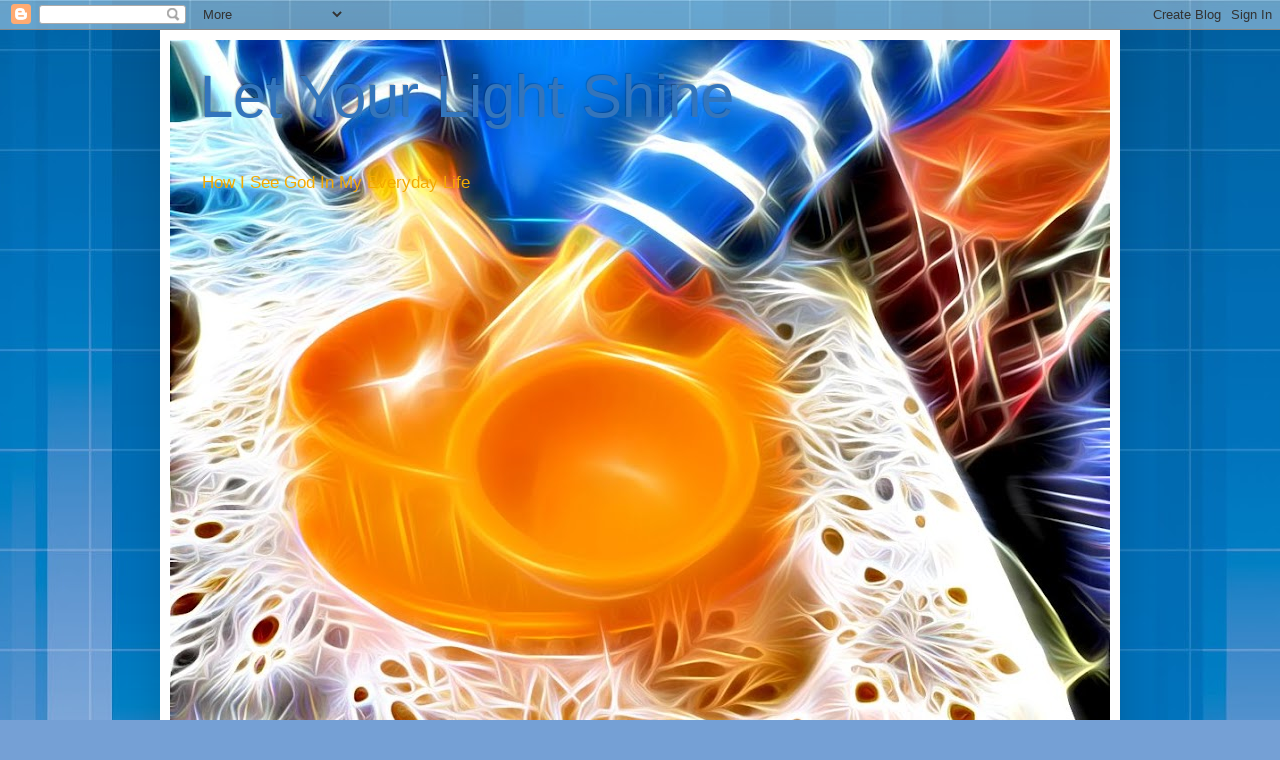

--- FILE ---
content_type: text/html; charset=UTF-8
request_url: https://ginny-letyourlightshine.blogspot.com/2021/12/plant-answers.html
body_size: 37050
content:
<!DOCTYPE html>
<html class='v2' dir='ltr' lang='en'>
<head>
<link href='https://www.blogger.com/static/v1/widgets/335934321-css_bundle_v2.css' rel='stylesheet' type='text/css'/>
<meta content='width=1100' name='viewport'/>
<meta content='text/html; charset=UTF-8' http-equiv='Content-Type'/>
<meta content='blogger' name='generator'/>
<link href='https://ginny-letyourlightshine.blogspot.com/favicon.ico' rel='icon' type='image/x-icon'/>
<link href='https://ginny-letyourlightshine.blogspot.com/2021/12/plant-answers.html' rel='canonical'/>
<link rel="alternate" type="application/atom+xml" title="Let Your Light Shine - Atom" href="https://ginny-letyourlightshine.blogspot.com/feeds/posts/default" />
<link rel="alternate" type="application/rss+xml" title="Let Your Light Shine - RSS" href="https://ginny-letyourlightshine.blogspot.com/feeds/posts/default?alt=rss" />
<link rel="service.post" type="application/atom+xml" title="Let Your Light Shine - Atom" href="https://www.blogger.com/feeds/1374840862168255424/posts/default" />

<link rel="alternate" type="application/atom+xml" title="Let Your Light Shine - Atom" href="https://ginny-letyourlightshine.blogspot.com/feeds/6087476136875152154/comments/default" />
<!--Can't find substitution for tag [blog.ieCssRetrofitLinks]-->
<link href='https://blogger.googleusercontent.com/img/a/AVvXsEjjmwYykwpGpCRkMOlsTI2jkWIiKvISMM_q57AJ1yxodWAQNq_lsOVZX-Ymzbha6InTqjxmFjOdxtcc_2doyt_ntCF37LcSRlrRGIDXQ-ejmfSzyKBFKgmMsDiCstGs9hJnndOn6X7aqB9IbkqG4wkFTzX_RPVglpBkK-L4-nm-4PuthJMLVUQK-no=w400-h300' rel='image_src'/>
<meta content='https://ginny-letyourlightshine.blogspot.com/2021/12/plant-answers.html' property='og:url'/>
<meta content='Plant Answers' property='og:title'/>
<meta content=' And now the answer to my little quiz, when I asked if you know what this plant is. Believe it or not, it is a Philodendron! It is called Pr...' property='og:description'/>
<meta content='https://blogger.googleusercontent.com/img/a/AVvXsEjjmwYykwpGpCRkMOlsTI2jkWIiKvISMM_q57AJ1yxodWAQNq_lsOVZX-Ymzbha6InTqjxmFjOdxtcc_2doyt_ntCF37LcSRlrRGIDXQ-ejmfSzyKBFKgmMsDiCstGs9hJnndOn6X7aqB9IbkqG4wkFTzX_RPVglpBkK-L4-nm-4PuthJMLVUQK-no=w1200-h630-p-k-no-nu' property='og:image'/>
<title>Let Your Light Shine: Plant Answers</title>
<style id='page-skin-1' type='text/css'><!--
/*
-----------------------------------------------
Blogger Template Style
Name:     Simple
Designer: Blogger
URL:      www.blogger.com
----------------------------------------------- */
/* Content
----------------------------------------------- */
body {
font: normal normal 12px Arial, Tahoma, Helvetica, FreeSans, sans-serif;
color: #292929;
background: #75a0d5 url(https://themes.googleusercontent.com/image?id=1_bStA4xU4a1ALNAqP7UP814bhfnsUau-0EDCQD7_XIw7aeX8-O9UfdTOTWT0FvRY_k6Q) no-repeat fixed top center /* Credit: Maliketh (http://www.istockphoto.com/portfolio/Maliketh?platform=blogger) */;
padding: 0 40px 40px 40px;
}
html body .region-inner {
min-width: 0;
max-width: 100%;
width: auto;
}
h2 {
font-size: 22px;
}
a:link {
text-decoration:none;
color: #f4a900;
}
a:visited {
text-decoration:none;
color: #4285F4;
}
a:hover {
text-decoration:underline;
color: #949494;
}
.body-fauxcolumn-outer .fauxcolumn-inner {
background: transparent none repeat scroll top left;
_background-image: none;
}
.body-fauxcolumn-outer .cap-top {
position: absolute;
z-index: 1;
height: 400px;
width: 100%;
}
.body-fauxcolumn-outer .cap-top .cap-left {
width: 100%;
background: transparent none repeat-x scroll top left;
_background-image: none;
}
.content-outer {
-moz-box-shadow: 0 0 40px rgba(0, 0, 0, .15);
-webkit-box-shadow: 0 0 5px rgba(0, 0, 0, .15);
-goog-ms-box-shadow: 0 0 10px #333333;
box-shadow: 0 0 40px rgba(0, 0, 0, .15);
margin-bottom: 1px;
}
.content-inner {
padding: 10px 10px;
}
.content-inner {
background-color: #ffffff;
}
/* Header
----------------------------------------------- */
.header-outer {
background: rgba(31,31,31,0) none repeat-x scroll 0 -400px;
_background-image: none;
}
.Header h1 {
font: normal normal 60px Arial, Tahoma, Helvetica, FreeSans, sans-serif;
color: #3375bc;
text-shadow: -1px -1px 1px rgba(0, 0, 0, .2);
}
.Header h1 a {
color: #3375bc;
}
.Header .description {
font-size: 140%;
color: #f4a900;
}
.header-inner .Header .titlewrapper {
padding: 22px 30px;
}
.header-inner .Header .descriptionwrapper {
padding: 0 30px;
}
/* Tabs
----------------------------------------------- */
.tabs-inner .section:first-child {
border-top: 1px solid #eeeeee;
}
.tabs-inner .section:first-child ul {
margin-top: -1px;
border-top: 1px solid #eeeeee;
border-left: 0 solid #eeeeee;
border-right: 0 solid #eeeeee;
}
.tabs-inner .widget ul {
background: #f5f5f5 url(https://resources.blogblog.com/blogblog/data/1kt/simple/gradients_light.png) repeat-x scroll 0 -800px;
_background-image: none;
border-bottom: 1px solid #eeeeee;
margin-top: 0;
margin-left: -30px;
margin-right: -30px;
}
.tabs-inner .widget li a {
display: inline-block;
padding: .6em 1em;
font: normal normal 14px Arial, Tahoma, Helvetica, FreeSans, sans-serif;
color: #999999;
border-left: 1px solid #ffffff;
border-right: 1px solid #eeeeee;
}
.tabs-inner .widget li:first-child a {
border-left: none;
}
.tabs-inner .widget li.selected a, .tabs-inner .widget li a:hover {
color: #000000;
background-color: #eeeeee;
text-decoration: none;
}
/* Columns
----------------------------------------------- */
.main-outer {
border-top: 0 solid #eeeeee;
}
.fauxcolumn-left-outer .fauxcolumn-inner {
border-right: 1px solid #eeeeee;
}
.fauxcolumn-right-outer .fauxcolumn-inner {
border-left: 1px solid #eeeeee;
}
/* Headings
----------------------------------------------- */
div.widget > h2,
div.widget h2.title {
margin: 0 0 1em 0;
font: normal bold 11px Arial, Tahoma, Helvetica, FreeSans, sans-serif;
color: #000000;
}
/* Widgets
----------------------------------------------- */
.widget .zippy {
color: #999999;
text-shadow: 2px 2px 1px rgba(0, 0, 0, .1);
}
.widget .popular-posts ul {
list-style: none;
}
/* Posts
----------------------------------------------- */
h2.date-header {
font: normal bold 11px Arial, Tahoma, Helvetica, FreeSans, sans-serif;
}
.date-header span {
background-color: rgba(31,31,31,0);
color: #484848;
padding: inherit;
letter-spacing: inherit;
margin: inherit;
}
.main-inner {
padding-top: 30px;
padding-bottom: 30px;
}
.main-inner .column-center-inner {
padding: 0 15px;
}
.main-inner .column-center-inner .section {
margin: 0 15px;
}
.post {
margin: 0 0 25px 0;
}
h3.post-title, .comments h4 {
font: normal normal 22px Arial, Tahoma, Helvetica, FreeSans, sans-serif;
margin: .75em 0 0;
}
.post-body {
font-size: 110%;
line-height: 1.4;
position: relative;
}
.post-body img, .post-body .tr-caption-container, .Profile img, .Image img,
.BlogList .item-thumbnail img {
padding: 2px;
background: #ffffff;
border: 1px solid #eeeeee;
-moz-box-shadow: 1px 1px 5px rgba(0, 0, 0, .1);
-webkit-box-shadow: 1px 1px 5px rgba(0, 0, 0, .1);
box-shadow: 1px 1px 5px rgba(0, 0, 0, .1);
}
.post-body img, .post-body .tr-caption-container {
padding: 5px;
}
.post-body .tr-caption-container {
color: #484848;
}
.post-body .tr-caption-container img {
padding: 0;
background: transparent;
border: none;
-moz-box-shadow: 0 0 0 rgba(0, 0, 0, .1);
-webkit-box-shadow: 0 0 0 rgba(0, 0, 0, .1);
box-shadow: 0 0 0 rgba(0, 0, 0, .1);
}
.post-header {
margin: 0 0 1.5em;
line-height: 1.6;
font-size: 90%;
}
.post-footer {
margin: 20px -2px 0;
padding: 5px 10px;
color: #676767;
background-color: #f9f9f9;
border-bottom: 1px solid #eeeeee;
line-height: 1.6;
font-size: 90%;
}
#comments .comment-author {
padding-top: 1.5em;
border-top: 1px solid #eeeeee;
background-position: 0 1.5em;
}
#comments .comment-author:first-child {
padding-top: 0;
border-top: none;
}
.avatar-image-container {
margin: .2em 0 0;
}
#comments .avatar-image-container img {
border: 1px solid #eeeeee;
}
/* Comments
----------------------------------------------- */
.comments .comments-content .icon.blog-author {
background-repeat: no-repeat;
background-image: url([data-uri]);
}
.comments .comments-content .loadmore a {
border-top: 1px solid #999999;
border-bottom: 1px solid #999999;
}
.comments .comment-thread.inline-thread {
background-color: #f9f9f9;
}
.comments .continue {
border-top: 2px solid #999999;
}
/* Accents
---------------------------------------------- */
.section-columns td.columns-cell {
border-left: 1px solid #eeeeee;
}
.blog-pager {
background: transparent none no-repeat scroll top center;
}
.blog-pager-older-link, .home-link,
.blog-pager-newer-link {
background-color: #ffffff;
padding: 5px;
}
.footer-outer {
border-top: 0 dashed #bbbbbb;
}
/* Mobile
----------------------------------------------- */
body.mobile  {
background-size: auto;
}
.mobile .body-fauxcolumn-outer {
background: transparent none repeat scroll top left;
}
.mobile .body-fauxcolumn-outer .cap-top {
background-size: 100% auto;
}
.mobile .content-outer {
-webkit-box-shadow: 0 0 3px rgba(0, 0, 0, .15);
box-shadow: 0 0 3px rgba(0, 0, 0, .15);
}
.mobile .tabs-inner .widget ul {
margin-left: 0;
margin-right: 0;
}
.mobile .post {
margin: 0;
}
.mobile .main-inner .column-center-inner .section {
margin: 0;
}
.mobile .date-header span {
padding: 0.1em 10px;
margin: 0 -10px;
}
.mobile h3.post-title {
margin: 0;
}
.mobile .blog-pager {
background: transparent none no-repeat scroll top center;
}
.mobile .footer-outer {
border-top: none;
}
.mobile .main-inner, .mobile .footer-inner {
background-color: #ffffff;
}
.mobile-index-contents {
color: #292929;
}
.mobile-link-button {
background-color: #f4a900;
}
.mobile-link-button a:link, .mobile-link-button a:visited {
color: #ffffff;
}
.mobile .tabs-inner .section:first-child {
border-top: none;
}
.mobile .tabs-inner .PageList .widget-content {
background-color: #eeeeee;
color: #000000;
border-top: 1px solid #eeeeee;
border-bottom: 1px solid #eeeeee;
}
.mobile .tabs-inner .PageList .widget-content .pagelist-arrow {
border-left: 1px solid #eeeeee;
}

--></style>
<style id='template-skin-1' type='text/css'><!--
body {
min-width: 960px;
}
.content-outer, .content-fauxcolumn-outer, .region-inner {
min-width: 960px;
max-width: 960px;
_width: 960px;
}
.main-inner .columns {
padding-left: 0;
padding-right: 310px;
}
.main-inner .fauxcolumn-center-outer {
left: 0;
right: 310px;
/* IE6 does not respect left and right together */
_width: expression(this.parentNode.offsetWidth -
parseInt("0") -
parseInt("310px") + 'px');
}
.main-inner .fauxcolumn-left-outer {
width: 0;
}
.main-inner .fauxcolumn-right-outer {
width: 310px;
}
.main-inner .column-left-outer {
width: 0;
right: 100%;
margin-left: -0;
}
.main-inner .column-right-outer {
width: 310px;
margin-right: -310px;
}
#layout {
min-width: 0;
}
#layout .content-outer {
min-width: 0;
width: 800px;
}
#layout .region-inner {
min-width: 0;
width: auto;
}
body#layout div.add_widget {
padding: 8px;
}
body#layout div.add_widget a {
margin-left: 32px;
}
--></style>
<style>
    body {background-image:url(https\:\/\/themes.googleusercontent.com\/image?id=1_bStA4xU4a1ALNAqP7UP814bhfnsUau-0EDCQD7_XIw7aeX8-O9UfdTOTWT0FvRY_k6Q);}
    
@media (max-width: 200px) { body {background-image:url(https\:\/\/themes.googleusercontent.com\/image?id=1_bStA4xU4a1ALNAqP7UP814bhfnsUau-0EDCQD7_XIw7aeX8-O9UfdTOTWT0FvRY_k6Q&options=w200);}}
@media (max-width: 400px) and (min-width: 201px) { body {background-image:url(https\:\/\/themes.googleusercontent.com\/image?id=1_bStA4xU4a1ALNAqP7UP814bhfnsUau-0EDCQD7_XIw7aeX8-O9UfdTOTWT0FvRY_k6Q&options=w400);}}
@media (max-width: 800px) and (min-width: 401px) { body {background-image:url(https\:\/\/themes.googleusercontent.com\/image?id=1_bStA4xU4a1ALNAqP7UP814bhfnsUau-0EDCQD7_XIw7aeX8-O9UfdTOTWT0FvRY_k6Q&options=w800);}}
@media (max-width: 1200px) and (min-width: 801px) { body {background-image:url(https\:\/\/themes.googleusercontent.com\/image?id=1_bStA4xU4a1ALNAqP7UP814bhfnsUau-0EDCQD7_XIw7aeX8-O9UfdTOTWT0FvRY_k6Q&options=w1200);}}
/* Last tag covers anything over one higher than the previous max-size cap. */
@media (min-width: 1201px) { body {background-image:url(https\:\/\/themes.googleusercontent.com\/image?id=1_bStA4xU4a1ALNAqP7UP814bhfnsUau-0EDCQD7_XIw7aeX8-O9UfdTOTWT0FvRY_k6Q&options=w1600);}}
  </style>
<link href='https://www.blogger.com/dyn-css/authorization.css?targetBlogID=1374840862168255424&amp;zx=ab6580f8-8f65-4576-bb52-e9a0152f24f3' media='none' onload='if(media!=&#39;all&#39;)media=&#39;all&#39;' rel='stylesheet'/><noscript><link href='https://www.blogger.com/dyn-css/authorization.css?targetBlogID=1374840862168255424&amp;zx=ab6580f8-8f65-4576-bb52-e9a0152f24f3' rel='stylesheet'/></noscript>
<meta name='google-adsense-platform-account' content='ca-host-pub-1556223355139109'/>
<meta name='google-adsense-platform-domain' content='blogspot.com'/>

</head>
<body class='loading variant-pale'>
<div class='navbar section' id='navbar' name='Navbar'><div class='widget Navbar' data-version='1' id='Navbar1'><script type="text/javascript">
    function setAttributeOnload(object, attribute, val) {
      if(window.addEventListener) {
        window.addEventListener('load',
          function(){ object[attribute] = val; }, false);
      } else {
        window.attachEvent('onload', function(){ object[attribute] = val; });
      }
    }
  </script>
<div id="navbar-iframe-container"></div>
<script type="text/javascript" src="https://apis.google.com/js/platform.js"></script>
<script type="text/javascript">
      gapi.load("gapi.iframes:gapi.iframes.style.bubble", function() {
        if (gapi.iframes && gapi.iframes.getContext) {
          gapi.iframes.getContext().openChild({
              url: 'https://www.blogger.com/navbar/1374840862168255424?po\x3d6087476136875152154\x26origin\x3dhttps://ginny-letyourlightshine.blogspot.com',
              where: document.getElementById("navbar-iframe-container"),
              id: "navbar-iframe"
          });
        }
      });
    </script><script type="text/javascript">
(function() {
var script = document.createElement('script');
script.type = 'text/javascript';
script.src = '//pagead2.googlesyndication.com/pagead/js/google_top_exp.js';
var head = document.getElementsByTagName('head')[0];
if (head) {
head.appendChild(script);
}})();
</script>
</div></div>
<div class='body-fauxcolumns'>
<div class='fauxcolumn-outer body-fauxcolumn-outer'>
<div class='cap-top'>
<div class='cap-left'></div>
<div class='cap-right'></div>
</div>
<div class='fauxborder-left'>
<div class='fauxborder-right'></div>
<div class='fauxcolumn-inner'>
</div>
</div>
<div class='cap-bottom'>
<div class='cap-left'></div>
<div class='cap-right'></div>
</div>
</div>
</div>
<div class='content'>
<div class='content-fauxcolumns'>
<div class='fauxcolumn-outer content-fauxcolumn-outer'>
<div class='cap-top'>
<div class='cap-left'></div>
<div class='cap-right'></div>
</div>
<div class='fauxborder-left'>
<div class='fauxborder-right'></div>
<div class='fauxcolumn-inner'>
</div>
</div>
<div class='cap-bottom'>
<div class='cap-left'></div>
<div class='cap-right'></div>
</div>
</div>
</div>
<div class='content-outer'>
<div class='content-cap-top cap-top'>
<div class='cap-left'></div>
<div class='cap-right'></div>
</div>
<div class='fauxborder-left content-fauxborder-left'>
<div class='fauxborder-right content-fauxborder-right'></div>
<div class='content-inner'>
<header>
<div class='header-outer'>
<div class='header-cap-top cap-top'>
<div class='cap-left'></div>
<div class='cap-right'></div>
</div>
<div class='fauxborder-left header-fauxborder-left'>
<div class='fauxborder-right header-fauxborder-right'></div>
<div class='region-inner header-inner'>
<div class='header section' id='header' name='Header'><div class='widget Header' data-version='1' id='Header1'>
<div id='header-inner' style='background-image: url("https://blogger.googleusercontent.com/img/a/AVvXsEjrRoFSn9hJgiSwmiGINY4woUsK_vvm0rLGeOIeqmkh8PFvEHMjZsYMMOe1-fv6hu-N4J7oXwCF9YyBKkIQbPfRYSdMg52J58lApu3ABS-21dETkbZ-e_ln-vgYz1sqCUFbb9g4HVqBC-jBhVpwVesVe0zaWj7net7JriY8w_FnJ4liNbCU2R0H1Aw-Kw=s940"); background-position: left; min-height: 775px; _height: 775px; background-repeat: no-repeat; '>
<div class='titlewrapper' style='background: transparent'>
<h1 class='title' style='background: transparent; border-width: 0px'>
<a href='https://ginny-letyourlightshine.blogspot.com/'>
Let Your Light Shine
</a>
</h1>
</div>
<div class='descriptionwrapper'>
<p class='description'><span>How I See God In My Everyday Life</span></p>
</div>
</div>
</div></div>
</div>
</div>
<div class='header-cap-bottom cap-bottom'>
<div class='cap-left'></div>
<div class='cap-right'></div>
</div>
</div>
</header>
<div class='tabs-outer'>
<div class='tabs-cap-top cap-top'>
<div class='cap-left'></div>
<div class='cap-right'></div>
</div>
<div class='fauxborder-left tabs-fauxborder-left'>
<div class='fauxborder-right tabs-fauxborder-right'></div>
<div class='region-inner tabs-inner'>
<div class='tabs no-items section' id='crosscol' name='Cross-Column'></div>
<div class='tabs no-items section' id='crosscol-overflow' name='Cross-Column 2'></div>
</div>
</div>
<div class='tabs-cap-bottom cap-bottom'>
<div class='cap-left'></div>
<div class='cap-right'></div>
</div>
</div>
<div class='main-outer'>
<div class='main-cap-top cap-top'>
<div class='cap-left'></div>
<div class='cap-right'></div>
</div>
<div class='fauxborder-left main-fauxborder-left'>
<div class='fauxborder-right main-fauxborder-right'></div>
<div class='region-inner main-inner'>
<div class='columns fauxcolumns'>
<div class='fauxcolumn-outer fauxcolumn-center-outer'>
<div class='cap-top'>
<div class='cap-left'></div>
<div class='cap-right'></div>
</div>
<div class='fauxborder-left'>
<div class='fauxborder-right'></div>
<div class='fauxcolumn-inner'>
</div>
</div>
<div class='cap-bottom'>
<div class='cap-left'></div>
<div class='cap-right'></div>
</div>
</div>
<div class='fauxcolumn-outer fauxcolumn-left-outer'>
<div class='cap-top'>
<div class='cap-left'></div>
<div class='cap-right'></div>
</div>
<div class='fauxborder-left'>
<div class='fauxborder-right'></div>
<div class='fauxcolumn-inner'>
</div>
</div>
<div class='cap-bottom'>
<div class='cap-left'></div>
<div class='cap-right'></div>
</div>
</div>
<div class='fauxcolumn-outer fauxcolumn-right-outer'>
<div class='cap-top'>
<div class='cap-left'></div>
<div class='cap-right'></div>
</div>
<div class='fauxborder-left'>
<div class='fauxborder-right'></div>
<div class='fauxcolumn-inner'>
</div>
</div>
<div class='cap-bottom'>
<div class='cap-left'></div>
<div class='cap-right'></div>
</div>
</div>
<!-- corrects IE6 width calculation -->
<div class='columns-inner'>
<div class='column-center-outer'>
<div class='column-center-inner'>
<div class='main section' id='main' name='Main'><div class='widget Blog' data-version='1' id='Blog1'>
<div class='blog-posts hfeed'>

          <div class="date-outer">
        
<h2 class='date-header'><span>Sunday, December 5, 2021</span></h2>

          <div class="date-posts">
        
<div class='post-outer'>
<div class='post hentry uncustomized-post-template' itemprop='blogPost' itemscope='itemscope' itemtype='http://schema.org/BlogPosting'>
<meta content='https://blogger.googleusercontent.com/img/a/AVvXsEjjmwYykwpGpCRkMOlsTI2jkWIiKvISMM_q57AJ1yxodWAQNq_lsOVZX-Ymzbha6InTqjxmFjOdxtcc_2doyt_ntCF37LcSRlrRGIDXQ-ejmfSzyKBFKgmMsDiCstGs9hJnndOn6X7aqB9IbkqG4wkFTzX_RPVglpBkK-L4-nm-4PuthJMLVUQK-no=w400-h300' itemprop='image_url'/>
<meta content='1374840862168255424' itemprop='blogId'/>
<meta content='6087476136875152154' itemprop='postId'/>
<a name='6087476136875152154'></a>
<h3 class='post-title entry-title' itemprop='name'>
Plant Answers
</h3>
<div class='post-header'>
<div class='post-header-line-1'></div>
</div>
<div class='post-body entry-content' id='post-body-6087476136875152154' itemprop='description articleBody'>
<p style="text-align: center;">&nbsp;And now the answer to my little quiz, when I asked if you know what this plant is. Believe it or not, it is a Philodendron! It is called Prince Of Orange, beause the new leaves are reddish orange. Only one person got it right; well done Anni!!</p><div class="separator" style="clear: both; text-align: center;"><a href="https://blogger.googleusercontent.com/img/a/AVvXsEjjmwYykwpGpCRkMOlsTI2jkWIiKvISMM_q57AJ1yxodWAQNq_lsOVZX-Ymzbha6InTqjxmFjOdxtcc_2doyt_ntCF37LcSRlrRGIDXQ-ejmfSzyKBFKgmMsDiCstGs9hJnndOn6X7aqB9IbkqG4wkFTzX_RPVglpBkK-L4-nm-4PuthJMLVUQK-no=s400" style="margin-left: 1em; margin-right: 1em;"><img border="0" data-original-height="300" data-original-width="400" height="300" src="https://blogger.googleusercontent.com/img/a/AVvXsEjjmwYykwpGpCRkMOlsTI2jkWIiKvISMM_q57AJ1yxodWAQNq_lsOVZX-Ymzbha6InTqjxmFjOdxtcc_2doyt_ntCF37LcSRlrRGIDXQ-ejmfSzyKBFKgmMsDiCstGs9hJnndOn6X7aqB9IbkqG4wkFTzX_RPVglpBkK-L4-nm-4PuthJMLVUQK-no=w400-h300" width="400" /></a></div><br /><p style="text-align: center;">You asked where I put all my plants, so welcome to the little room! It has tons of sunshine.</p><div class="separator" style="clear: both; text-align: center;"><a href="https://blogger.googleusercontent.com/img/a/AVvXsEhLTzhmIZWEXu0XL6O1snvfazWMwPNAw8_zhdg1IrXN0IJNpDHhG8RXYqR1GFbpcV223hy35G5mM3Fg1WG6f-FxsPC3I-SC5QsTrPSJ6HsxTEMaxq-x_UHUGuDqK4z7rgrSF8KoXO6GoS5Utl3sjf8lK7SjdmH46cZDG68tHblIKKXfq3x9aFpBN9w=s4202" style="margin-left: 1em; margin-right: 1em;"><img border="0" data-original-height="3128" data-original-width="4202" height="297" src="https://blogger.googleusercontent.com/img/a/AVvXsEhLTzhmIZWEXu0XL6O1snvfazWMwPNAw8_zhdg1IrXN0IJNpDHhG8RXYqR1GFbpcV223hy35G5mM3Fg1WG6f-FxsPC3I-SC5QsTrPSJ6HsxTEMaxq-x_UHUGuDqK4z7rgrSF8KoXO6GoS5Utl3sjf8lK7SjdmH46cZDG68tHblIKKXfq3x9aFpBN9w=w400-h297" width="400" /></a></div><br /><p style="text-align: center;">I keep the cactus &amp; succulents on the windowsill, for the most light.</p><div class="separator" style="clear: both; text-align: center;"><a href="https://blogger.googleusercontent.com/img/a/AVvXsEg1XhIh0Yr-hhNvB-eON8MiIdtsG0Qz8h9et9Ia2xcaVehTFlDd4Di4MEnesgCouhPWdrpOmPGX-e-fUQJqVK9Jl0Ka4yc_2Y8dvU5dF2x1TFBwLpjOGe5MGcBs3G_P4J-u3L_oSLvUd1OSHc_lGVkZ3WlVfieovRnj7j9O80zahH_4DIkA0F30tRk=s4460" style="margin-left: 1em; margin-right: 1em;"><img border="0" data-original-height="3250" data-original-width="4460" height="291" src="https://blogger.googleusercontent.com/img/a/AVvXsEg1XhIh0Yr-hhNvB-eON8MiIdtsG0Qz8h9et9Ia2xcaVehTFlDd4Di4MEnesgCouhPWdrpOmPGX-e-fUQJqVK9Jl0Ka4yc_2Y8dvU5dF2x1TFBwLpjOGe5MGcBs3G_P4J-u3L_oSLvUd1OSHc_lGVkZ3WlVfieovRnj7j9O80zahH_4DIkA0F30tRk=w400-h291" width="400" /></a></div><br /><p style="text-align: center;">We have a tall secretary desk with a drop down leaf. That is where all the others are.</p><div class="separator" style="clear: both; text-align: center;"><a href="https://blogger.googleusercontent.com/img/a/AVvXsEg5A6Zg8tVob_x5p3aPD_Eie5u-h_pULz0RVVhUvGDKHLDplAKBy3Vvj_yqVv3rBdIwDQdaiOcbsUzMZ-WF-fQpRWgUbY722Mt1mpNLPRidl5k5VeDHBxDaZH0BV9iyetX38PmDIvMsWe6bJEEYfhoSFyQcReZ6GKVBxhp1Eq6KcM_UDmBC4qOKG7k=s4545" style="margin-left: 1em; margin-right: 1em;"><img border="0" data-original-height="4545" data-original-width="2433" height="400" src="https://blogger.googleusercontent.com/img/a/AVvXsEg5A6Zg8tVob_x5p3aPD_Eie5u-h_pULz0RVVhUvGDKHLDplAKBy3Vvj_yqVv3rBdIwDQdaiOcbsUzMZ-WF-fQpRWgUbY722Mt1mpNLPRidl5k5VeDHBxDaZH0BV9iyetX38PmDIvMsWe6bJEEYfhoSFyQcReZ6GKVBxhp1Eq6KcM_UDmBC4qOKG7k=w214-h400" width="214" /></a></div><br /><div class="separator" style="clear: both; text-align: center;"><a href="https://blogger.googleusercontent.com/img/a/AVvXsEgrv1aGkjgQstnHURjGiHEgeP0dyGpvPRScHTlE_i4q9oyOQDWr3p8yJkEETagE4LsLdnpTpSvMWFlTzncvce_EGTL3RFYA4SCgoHEggxXqbQd7ABwcZnkwabQJPi-IkWwA3G5v6_QyS2WaRlKaHG-e-o7VOs84P81uAdXSt7Nlw-fUzB6hWTwfvYI=s3597" style="margin-left: 1em; margin-right: 1em;"><img border="0" data-original-height="3597" data-original-width="3162" height="400" src="https://blogger.googleusercontent.com/img/a/AVvXsEgrv1aGkjgQstnHURjGiHEgeP0dyGpvPRScHTlE_i4q9oyOQDWr3p8yJkEETagE4LsLdnpTpSvMWFlTzncvce_EGTL3RFYA4SCgoHEggxXqbQd7ABwcZnkwabQJPi-IkWwA3G5v6_QyS2WaRlKaHG-e-o7VOs84P81uAdXSt7Nlw-fUzB6hWTwfvYI=w351-h400" width="351" /></a></div><br /><div class="separator" style="clear: both; text-align: center;"><a href="https://blogger.googleusercontent.com/img/a/AVvXsEgQg7XfpDB3teGI5bNyIA8o-pSb7D_IRmYUZG1H1LTty76x_oRG-lYGEHkMAodIA6l8ZLlDVOrTi1N1o7teIcr_ajXPYK6AE1ouUOI51z8v7V27iX7RztFPmC4e1EUnDOF5RR07cmaCT54ru1jmexbKFpsJcxuX4MAG9tpfyBMTcVGtF9iF_k5LsGo=s4456" style="margin-left: 1em; margin-right: 1em;"><img border="0" data-original-height="3166" data-original-width="4456" height="284" src="https://blogger.googleusercontent.com/img/a/AVvXsEgQg7XfpDB3teGI5bNyIA8o-pSb7D_IRmYUZG1H1LTty76x_oRG-lYGEHkMAodIA6l8ZLlDVOrTi1N1o7teIcr_ajXPYK6AE1ouUOI51z8v7V27iX7RztFPmC4e1EUnDOF5RR07cmaCT54ru1jmexbKFpsJcxuX4MAG9tpfyBMTcVGtF9iF_k5LsGo=w400-h284" width="400" /></a></div><br /><div class="separator" style="clear: both; text-align: center;"><a href="https://blogger.googleusercontent.com/img/a/AVvXsEhVBqWzdpIifAl89nLouSbYfy1R4dug9DpxsWhwuzobvDq5a9bvHOvIH_vJZJBTLtmVfQ5enff37h0JUe_ARt2jHhDe_d0MlTJNL2ZBrMtnwwxUh8iZCRv_mP6o_XCF_I4MOyLJpbkhtcxYMza6VtGGtBD9qSGpa25MpW-GrE7Dvv0T-qXEAXOJ-YA=s4608" style="margin-left: 1em; margin-right: 1em;"><img border="0" data-original-height="3456" data-original-width="4608" height="300" src="https://blogger.googleusercontent.com/img/a/AVvXsEhVBqWzdpIifAl89nLouSbYfy1R4dug9DpxsWhwuzobvDq5a9bvHOvIH_vJZJBTLtmVfQ5enff37h0JUe_ARt2jHhDe_d0MlTJNL2ZBrMtnwwxUh8iZCRv_mP6o_XCF_I4MOyLJpbkhtcxYMza6VtGGtBD9qSGpa25MpW-GrE7Dvv0T-qXEAXOJ-YA=w400-h300" width="400" /></a></div><br /><p style="text-align: center;">But it is getting pretty crowded, so I bought a plant pole. It takes up almost no room. And also maybe I can keep them up high and out of the way of our kitty.</p><div class="separator" style="clear: both; text-align: center;"><a href="https://blogger.googleusercontent.com/img/a/AVvXsEgYchR3uX0T2WHiUogV3uqw7DYEKAFp48KgSF4mdI7poeCAT9cqAtxZucrZlPUXHcfm5QF2SwNoHkRoOIYEcomfc03KfP4OlHHUxTlH6H9hCOuQsBnyLzyRnr9MFCElzvlXZeSMrUQI1IQ80UGUmRWnA6bBxp54yk3w8rejiO0oAu6nVaF-WYOaZ6U=s4520" style="margin-left: 1em; margin-right: 1em;"><img border="0" data-original-height="4520" data-original-width="3456" height="400" src="https://blogger.googleusercontent.com/img/a/AVvXsEgYchR3uX0T2WHiUogV3uqw7DYEKAFp48KgSF4mdI7poeCAT9cqAtxZucrZlPUXHcfm5QF2SwNoHkRoOIYEcomfc03KfP4OlHHUxTlH6H9hCOuQsBnyLzyRnr9MFCElzvlXZeSMrUQI1IQ80UGUmRWnA6bBxp54yk3w8rejiO0oAu6nVaF-WYOaZ6U=w306-h400" width="306" /></a></div><br /><p style="text-align: center;">My succulent has two babies now!</p><div class="separator" style="clear: both; text-align: center;"><a href="https://blogger.googleusercontent.com/img/a/AVvXsEhByu4V7vaOx4tVdNCJuecZPYQddxojg5WBSV6P158hauEI_ANgiNtcN2Jbs-YFsvJAPy5ErVTdpDEgm-_lLclr5Mb4pQq3HWM-fiSG94HgoJikXh-K9abF7UEOXlDlrXgF-U6w5vxYIcgJ17qC6o4F2ewsCoOVHAARj8jircWwkCsKW2nHloh7Elc=s4608" style="margin-left: 1em; margin-right: 1em;"><img border="0" data-original-height="3456" data-original-width="4608" height="300" src="https://blogger.googleusercontent.com/img/a/AVvXsEhByu4V7vaOx4tVdNCJuecZPYQddxojg5WBSV6P158hauEI_ANgiNtcN2Jbs-YFsvJAPy5ErVTdpDEgm-_lLclr5Mb4pQq3HWM-fiSG94HgoJikXh-K9abF7UEOXlDlrXgF-U6w5vxYIcgJ17qC6o4F2ewsCoOVHAARj8jircWwkCsKW2nHloh7Elc=w400-h300" width="400" /></a></div><br /><p style="text-align: center;">And a third baby on the other side!</p><div class="separator" style="clear: both; text-align: center;"><a href="https://blogger.googleusercontent.com/img/a/AVvXsEgNwKhEvOQGOe4bXpkTYLnQjCa4dEFCGywKKTn_TEKGEK2QaCLoHi-6VAEt1JqLzVo9L4s92_8fPfYquL2YgSu1l6uj85CmOosfPxSYjZ2LAtQomKAuqolPh0-hUl8a3VRDJVC9okiEBP2jRsc-q5aIfq45iezATlNjRT-ap2AothAidUXr29_MNPQ=s4608" style="margin-left: 1em; margin-right: 1em;"><img border="0" data-original-height="3456" data-original-width="4608" height="300" src="https://blogger.googleusercontent.com/img/a/AVvXsEgNwKhEvOQGOe4bXpkTYLnQjCa4dEFCGywKKTn_TEKGEK2QaCLoHi-6VAEt1JqLzVo9L4s92_8fPfYquL2YgSu1l6uj85CmOosfPxSYjZ2LAtQomKAuqolPh0-hUl8a3VRDJVC9okiEBP2jRsc-q5aIfq45iezATlNjRT-ap2AothAidUXr29_MNPQ=w400-h300" width="400" /></a></div><br /><p style="text-align: center;">And ALL of them came from this one plant, which now has even more babies.</p><div class="separator" style="clear: both; text-align: center;"><a href="https://blogger.googleusercontent.com/img/a/AVvXsEhzqP1KHgrmoLxzaHOI5osJ7sntwAOjFVbnMc1ZpVNnZBorK9b4jrWD5ZFtSYNm38VFryLsYP7FW6RyYybxZvdDQXhm63zBXBHd34SRqkw-AC0_N8OumLZ8gNxjYCIeCK7Ci_OdljEdggJtRcjncvlGM7gDzMv-i6UqE6wQDajH0cNeYbPnxuxRs3g=s4608" style="margin-left: 1em; margin-right: 1em;"><img border="0" data-original-height="4608" data-original-width="3456" height="400" src="https://blogger.googleusercontent.com/img/a/AVvXsEhzqP1KHgrmoLxzaHOI5osJ7sntwAOjFVbnMc1ZpVNnZBorK9b4jrWD5ZFtSYNm38VFryLsYP7FW6RyYybxZvdDQXhm63zBXBHd34SRqkw-AC0_N8OumLZ8gNxjYCIeCK7Ci_OdljEdggJtRcjncvlGM7gDzMv-i6UqE6wQDajH0cNeYbPnxuxRs3g=w300-h400" width="300" /></a></div><br /><p style="text-align: center;"></p><h3 align="center" style="background: white; margin-bottom: 12.0pt; margin-left: 0in; margin-right: 0in; margin-top: 0in; margin: 0in 0in 12pt; text-align: center;"><em><span style="color: #444444; font-family: &quot;Work Sans&quot;; font-size: 11pt; line-height: 115%; mso-bidi-font-family: &quot;Times New Roman&quot;; mso-bidi-theme-font: major-bidi;">Even if you think the Big Bang
created the stars, don&#8217;t you wonder who sent the flowers?</span></em><span style="color: #444444; font-family: &quot;Work Sans&quot;; font-size: 11pt; line-height: 115%;">&nbsp;<o:p></o:p></span></h3>

<h3 align="center" style="background: white; margin-bottom: 12.0pt; margin-left: 0in; margin-right: 0in; margin-top: 0in; margin: 0in 0in 12pt; text-align: center;"><span style="color: #444444; font-family: &quot;Work Sans&quot;; font-size: 11pt; line-height: 115%;">&#8212; Robert Brault<o:p></o:p></span></h3><br /><p></p>
<div style='clear: both;'></div>
</div>
<div class='post-footer'>
<div class='post-footer-line post-footer-line-1'>
<span class='post-author vcard'>
</span>
<span class='post-timestamp'>
at
<meta content='https://ginny-letyourlightshine.blogspot.com/2021/12/plant-answers.html' itemprop='url'/>
<a class='timestamp-link' href='https://ginny-letyourlightshine.blogspot.com/2021/12/plant-answers.html' rel='bookmark' title='permanent link'><abbr class='published' itemprop='datePublished' title='2021-12-05T20:31:00-08:00'>December 05, 2021</abbr></a>
</span>
<span class='post-comment-link'>
</span>
<span class='post-icons'>
<span class='item-control blog-admin pid-98907312'>
<a href='https://www.blogger.com/post-edit.g?blogID=1374840862168255424&postID=6087476136875152154&from=pencil' title='Edit Post'>
<img alt='' class='icon-action' height='18' src='https://resources.blogblog.com/img/icon18_edit_allbkg.gif' width='18'/>
</a>
</span>
</span>
<div class='post-share-buttons goog-inline-block'>
<a class='goog-inline-block share-button sb-email' href='https://www.blogger.com/share-post.g?blogID=1374840862168255424&postID=6087476136875152154&target=email' target='_blank' title='Email This'><span class='share-button-link-text'>Email This</span></a><a class='goog-inline-block share-button sb-blog' href='https://www.blogger.com/share-post.g?blogID=1374840862168255424&postID=6087476136875152154&target=blog' onclick='window.open(this.href, "_blank", "height=270,width=475"); return false;' target='_blank' title='BlogThis!'><span class='share-button-link-text'>BlogThis!</span></a><a class='goog-inline-block share-button sb-twitter' href='https://www.blogger.com/share-post.g?blogID=1374840862168255424&postID=6087476136875152154&target=twitter' target='_blank' title='Share to X'><span class='share-button-link-text'>Share to X</span></a><a class='goog-inline-block share-button sb-facebook' href='https://www.blogger.com/share-post.g?blogID=1374840862168255424&postID=6087476136875152154&target=facebook' onclick='window.open(this.href, "_blank", "height=430,width=640"); return false;' target='_blank' title='Share to Facebook'><span class='share-button-link-text'>Share to Facebook</span></a><a class='goog-inline-block share-button sb-pinterest' href='https://www.blogger.com/share-post.g?blogID=1374840862168255424&postID=6087476136875152154&target=pinterest' target='_blank' title='Share to Pinterest'><span class='share-button-link-text'>Share to Pinterest</span></a>
</div>
</div>
<div class='post-footer-line post-footer-line-2'>
<span class='post-labels'>
</span>
</div>
<div class='post-footer-line post-footer-line-3'>
<span class='post-location'>
</span>
</div>
</div>
</div>
<div class='comments' id='comments'>
<a name='comments'></a>
<h4>18 comments:</h4>
<div id='Blog1_comments-block-wrapper'>
<dl class='avatar-comment-indent' id='comments-block'>
<dt class='comment-author ' id='c5623387907018473889'>
<a name='c5623387907018473889'></a>
<div class="avatar-image-container vcard"><span dir="ltr"><a href="https://www.blogger.com/profile/00934008738777906970" target="" rel="nofollow" onclick="" class="avatar-hovercard" id="av-5623387907018473889-00934008738777906970"><img src="https://resources.blogblog.com/img/blank.gif" width="35" height="35" class="delayLoad" style="display: none;" longdesc="//1.bp.blogspot.com/-UnIJpp8TmVc/ZExkBvxAC7I/AAAAAAAAA2M/yq5OCSNWbEk2TBjGkjZl_JqIcGlBq5DSACK4BGAYYCw/s35/pulling_the_weeds.jpg" alt="" title="CheerfulMonk">

<noscript><img src="//1.bp.blogspot.com/-UnIJpp8TmVc/ZExkBvxAC7I/AAAAAAAAA2M/yq5OCSNWbEk2TBjGkjZl_JqIcGlBq5DSACK4BGAYYCw/s35/pulling_the_weeds.jpg" width="35" height="35" class="photo" alt=""></noscript></a></span></div>
<a href='https://www.blogger.com/profile/00934008738777906970' rel='nofollow'>CheerfulMonk</a>
said...
</dt>
<dd class='comment-body' id='Blog1_cmt-5623387907018473889'>
<p>
I would never have guessed the answer.  Thanks.  
</p>
</dd>
<dd class='comment-footer'>
<span class='comment-timestamp'>
<a href='https://ginny-letyourlightshine.blogspot.com/2021/12/plant-answers.html?showComment=1638770416669#c5623387907018473889' title='comment permalink'>
Sunday, 05 December, 2021
</a>
<span class='item-control blog-admin pid-1041396438'>
<a class='comment-delete' href='https://www.blogger.com/comment/delete/1374840862168255424/5623387907018473889' title='Delete Comment'>
<img src='https://resources.blogblog.com/img/icon_delete13.gif'/>
</a>
</span>
</span>
</dd>
<dt class='comment-author ' id='c3284871851100811703'>
<a name='c3284871851100811703'></a>
<div class="avatar-image-container vcard"><span dir="ltr"><a href="https://www.blogger.com/profile/10790364807514237397" target="" rel="nofollow" onclick="" class="avatar-hovercard" id="av-3284871851100811703-10790364807514237397"><img src="https://resources.blogblog.com/img/blank.gif" width="35" height="35" class="delayLoad" style="display: none;" longdesc="//blogger.googleusercontent.com/img/b/R29vZ2xl/AVvXsEgf4aoQwTChD4ZuPgfgJr5WYhKXYNDQ9UG9l3E36X-Np37KdO_P0ZhuSmWpQp3Z1vCxhP2EgqYPxJJd4BcG-LOzZ-q5SQseyLFoZRljttogVHRte1Qu6L8A71WvHbCm9Q/s45-c/IMG-20150419-WA0042.jpg" alt="" title="Nancy Chan">

<noscript><img src="//blogger.googleusercontent.com/img/b/R29vZ2xl/AVvXsEgf4aoQwTChD4ZuPgfgJr5WYhKXYNDQ9UG9l3E36X-Np37KdO_P0ZhuSmWpQp3Z1vCxhP2EgqYPxJJd4BcG-LOzZ-q5SQseyLFoZRljttogVHRte1Qu6L8A71WvHbCm9Q/s45-c/IMG-20150419-WA0042.jpg" width="35" height="35" class="photo" alt=""></noscript></a></span></div>
<a href='https://www.blogger.com/profile/10790364807514237397' rel='nofollow'>Nancy Chan</a>
said...
</dt>
<dd class='comment-body' id='Blog1_cmt-3284871851100811703'>
<p>
Nice place to place all your plants. I have the same succulent but mine is almost all green. Yours is a much prettier colour. 
</p>
</dd>
<dd class='comment-footer'>
<span class='comment-timestamp'>
<a href='https://ginny-letyourlightshine.blogspot.com/2021/12/plant-answers.html?showComment=1638775119503#c3284871851100811703' title='comment permalink'>
Sunday, 05 December, 2021
</a>
<span class='item-control blog-admin pid-548891147'>
<a class='comment-delete' href='https://www.blogger.com/comment/delete/1374840862168255424/3284871851100811703' title='Delete Comment'>
<img src='https://resources.blogblog.com/img/icon_delete13.gif'/>
</a>
</span>
</span>
</dd>
<dt class='comment-author ' id='c467948134349153824'>
<a name='c467948134349153824'></a>
<div class="avatar-image-container vcard"><span dir="ltr"><a href="https://www.blogger.com/profile/11805303710992562752" target="" rel="nofollow" onclick="" class="avatar-hovercard" id="av-467948134349153824-11805303710992562752"><img src="https://resources.blogblog.com/img/blank.gif" width="35" height="35" class="delayLoad" style="display: none;" longdesc="//4.bp.blogspot.com/-oVXJMa8GRqE/Y-qX6qV12VI/AAAAAAAAUd8/R4falwj99ngriyJi63biiJO-I_HfJXaGgCK4BGAYYCw/s35/profile2.jpg" alt="" title="Anni ">

<noscript><img src="//4.bp.blogspot.com/-oVXJMa8GRqE/Y-qX6qV12VI/AAAAAAAAUd8/R4falwj99ngriyJi63biiJO-I_HfJXaGgCK4BGAYYCw/s35/profile2.jpg" width="35" height="35" class="photo" alt=""></noscript></a></span></div>
<a href='https://www.blogger.com/profile/11805303710992562752' rel='nofollow'>Anni </a>
said...
</dt>
<dd class='comment-body' id='Blog1_cmt-467948134349153824'>
<p>
I like the question about the big bang!!  And your plant nursery is perfect!!  The new pole is ideal.
</p>
</dd>
<dd class='comment-footer'>
<span class='comment-timestamp'>
<a href='https://ginny-letyourlightshine.blogspot.com/2021/12/plant-answers.html?showComment=1638786465373#c467948134349153824' title='comment permalink'>
Monday, 06 December, 2021
</a>
<span class='item-control blog-admin pid-1139707402'>
<a class='comment-delete' href='https://www.blogger.com/comment/delete/1374840862168255424/467948134349153824' title='Delete Comment'>
<img src='https://resources.blogblog.com/img/icon_delete13.gif'/>
</a>
</span>
</span>
</dd>
<dt class='comment-author ' id='c3778383334316043366'>
<a name='c3778383334316043366'></a>
<div class="avatar-image-container vcard"><span dir="ltr"><a href="https://www.blogger.com/profile/04529657187583932246" target="" rel="nofollow" onclick="" class="avatar-hovercard" id="av-3778383334316043366-04529657187583932246"><img src="https://resources.blogblog.com/img/blank.gif" width="35" height="35" class="delayLoad" style="display: none;" longdesc="//blogger.googleusercontent.com/img/b/R29vZ2xl/AVvXsEgH78oSm_SU_QiunirJe0t-nXH_eF7WH1LjXUSXI97yUjLa3x3g5ePP0Ul4g6AaPe-h29aFGwA3LwHQLvlsV8V70f-pYSSkVtR30uN7buQrECmEvNCwkWCNjOK4SVdMbAc/s45-c/received_323669134926418.jpeg" alt="" title="shirleysimplerecipe">

<noscript><img src="//blogger.googleusercontent.com/img/b/R29vZ2xl/AVvXsEgH78oSm_SU_QiunirJe0t-nXH_eF7WH1LjXUSXI97yUjLa3x3g5ePP0Ul4g6AaPe-h29aFGwA3LwHQLvlsV8V70f-pYSSkVtR30uN7buQrECmEvNCwkWCNjOK4SVdMbAc/s45-c/received_323669134926418.jpeg" width="35" height="35" class="photo" alt=""></noscript></a></span></div>
<a href='https://www.blogger.com/profile/04529657187583932246' rel='nofollow'>shirleysimplerecipe</a>
said...
</dt>
<dd class='comment-body' id='Blog1_cmt-3778383334316043366'>
<p>
Nice plants😁! Happy gardening 🌱!
</p>
</dd>
<dd class='comment-footer'>
<span class='comment-timestamp'>
<a href='https://ginny-letyourlightshine.blogspot.com/2021/12/plant-answers.html?showComment=1638787402688#c3778383334316043366' title='comment permalink'>
Monday, 06 December, 2021
</a>
<span class='item-control blog-admin pid-1471234446'>
<a class='comment-delete' href='https://www.blogger.com/comment/delete/1374840862168255424/3778383334316043366' title='Delete Comment'>
<img src='https://resources.blogblog.com/img/icon_delete13.gif'/>
</a>
</span>
</span>
</dd>
<dt class='comment-author ' id='c4037105362909058065'>
<a name='c4037105362909058065'></a>
<div class="avatar-image-container vcard"><span dir="ltr"><a href="https://www.blogger.com/profile/08163140037276496519" target="" rel="nofollow" onclick="" class="avatar-hovercard" id="av-4037105362909058065-08163140037276496519"><img src="https://resources.blogblog.com/img/blank.gif" width="35" height="35" class="delayLoad" style="display: none;" longdesc="//1.bp.blogspot.com/-FttyXXI1poM/Z31VvMR90lI/AAAAAAACqtA/CYbYGaGPIdcLVA9tGtTpUcLRwxsqiiZjwCK4BGAYYCw/s35/Mama%252520and%252520Beau.jpg" alt="" title="MadSnapper n Beau">

<noscript><img src="//1.bp.blogspot.com/-FttyXXI1poM/Z31VvMR90lI/AAAAAAACqtA/CYbYGaGPIdcLVA9tGtTpUcLRwxsqiiZjwCK4BGAYYCw/s35/Mama%252520and%252520Beau.jpg" width="35" height="35" class="photo" alt=""></noscript></a></span></div>
<a href='https://www.blogger.com/profile/08163140037276496519' rel='nofollow'>MadSnapper n Beau</a>
said...
</dt>
<dd class='comment-body' id='Blog1_cmt-4037105362909058065'>
<p>
the perfect room for plants, looks like second floor to me, is it what we call  a Florida room? just for sitting and reading or blogging? i would never have guess the plant is a cousin to my Philomena..happy gardening, the pole is great,
</p>
</dd>
<dd class='comment-footer'>
<span class='comment-timestamp'>
<a href='https://ginny-letyourlightshine.blogspot.com/2021/12/plant-answers.html?showComment=1638790927686#c4037105362909058065' title='comment permalink'>
Monday, 06 December, 2021
</a>
<span class='item-control blog-admin pid-44397085'>
<a class='comment-delete' href='https://www.blogger.com/comment/delete/1374840862168255424/4037105362909058065' title='Delete Comment'>
<img src='https://resources.blogblog.com/img/icon_delete13.gif'/>
</a>
</span>
</span>
</dd>
<dt class='comment-author ' id='c2703713341080319238'>
<a name='c2703713341080319238'></a>
<div class="avatar-image-container vcard"><span dir="ltr"><a href="https://www.blogger.com/profile/08163140037276496519" target="" rel="nofollow" onclick="" class="avatar-hovercard" id="av-2703713341080319238-08163140037276496519"><img src="https://resources.blogblog.com/img/blank.gif" width="35" height="35" class="delayLoad" style="display: none;" longdesc="//1.bp.blogspot.com/-FttyXXI1poM/Z31VvMR90lI/AAAAAAACqtA/CYbYGaGPIdcLVA9tGtTpUcLRwxsqiiZjwCK4BGAYYCw/s35/Mama%252520and%252520Beau.jpg" alt="" title="MadSnapper n Beau">

<noscript><img src="//1.bp.blogspot.com/-FttyXXI1poM/Z31VvMR90lI/AAAAAAACqtA/CYbYGaGPIdcLVA9tGtTpUcLRwxsqiiZjwCK4BGAYYCw/s35/Mama%252520and%252520Beau.jpg" width="35" height="35" class="photo" alt=""></noscript></a></span></div>
<a href='https://www.blogger.com/profile/08163140037276496519' rel='nofollow'>MadSnapper n Beau</a>
said...
</dt>
<dd class='comment-body' id='Blog1_cmt-2703713341080319238'>
<p>
forgot to say did you check to see if any of the plants are toxic to cats
</p>
</dd>
<dd class='comment-footer'>
<span class='comment-timestamp'>
<a href='https://ginny-letyourlightshine.blogspot.com/2021/12/plant-answers.html?showComment=1638790961441#c2703713341080319238' title='comment permalink'>
Monday, 06 December, 2021
</a>
<span class='item-control blog-admin pid-44397085'>
<a class='comment-delete' href='https://www.blogger.com/comment/delete/1374840862168255424/2703713341080319238' title='Delete Comment'>
<img src='https://resources.blogblog.com/img/icon_delete13.gif'/>
</a>
</span>
</span>
</dd>
<dt class='comment-author ' id='c7713258594574534108'>
<a name='c7713258594574534108'></a>
<div class="avatar-image-container vcard"><span dir="ltr"><a href="https://www.blogger.com/profile/12886333496997952719" target="" rel="nofollow" onclick="" class="avatar-hovercard" id="av-7713258594574534108-12886333496997952719"><img src="https://resources.blogblog.com/img/blank.gif" width="35" height="35" class="delayLoad" style="display: none;" longdesc="//blogger.googleusercontent.com/img/b/R29vZ2xl/AVvXsEhcAwwuUjLM-TtJX9Io9IutpvIVUajWoGLlUYRs2zlyX71cAVUnNg3-Fui6vgV7gkUlj9xaMenbvVQGULe2VBVtqAcSeSUubjA-FbIItH-DrJ9Pr61p5zk1bnX7JVI7weA/s45-c/*" alt="" title="Ann">

<noscript><img src="//blogger.googleusercontent.com/img/b/R29vZ2xl/AVvXsEhcAwwuUjLM-TtJX9Io9IutpvIVUajWoGLlUYRs2zlyX71cAVUnNg3-Fui6vgV7gkUlj9xaMenbvVQGULe2VBVtqAcSeSUubjA-FbIItH-DrJ9Pr61p5zk1bnX7JVI7weA/s45-c/*" width="35" height="35" class="photo" alt=""></noscript></a></span></div>
<a href='https://www.blogger.com/profile/12886333496997952719' rel='nofollow'>Ann</a>
said...
</dt>
<dd class='comment-body' id='Blog1_cmt-7713258594574534108'>
<p>
I saw Anni&#39;s answer on your last post but I&#39;m still shocked that this is a type of philodendron. I never would have guessed. <br />That plant pole is a great idea.
</p>
</dd>
<dd class='comment-footer'>
<span class='comment-timestamp'>
<a href='https://ginny-letyourlightshine.blogspot.com/2021/12/plant-answers.html?showComment=1638791076420#c7713258594574534108' title='comment permalink'>
Monday, 06 December, 2021
</a>
<span class='item-control blog-admin pid-118682717'>
<a class='comment-delete' href='https://www.blogger.com/comment/delete/1374840862168255424/7713258594574534108' title='Delete Comment'>
<img src='https://resources.blogblog.com/img/icon_delete13.gif'/>
</a>
</span>
</span>
</dd>
<dt class='comment-author ' id='c6157617072626229088'>
<a name='c6157617072626229088'></a>
<div class="avatar-image-container vcard"><span dir="ltr"><a href="https://www.blogger.com/profile/02232040517217024681" target="" rel="nofollow" onclick="" class="avatar-hovercard" id="av-6157617072626229088-02232040517217024681"><img src="https://resources.blogblog.com/img/blank.gif" width="35" height="35" class="delayLoad" style="display: none;" longdesc="//blogger.googleusercontent.com/img/b/R29vZ2xl/AVvXsEiDJQMnCP5OChnmGR-z5XXEj5lLw4-SAABvTa4Vd9N-IpC6M2DNibkW9htBdpvCkvI00WHhyphenhyphenSSYMu9_nh_WOcid-G2zAGlpvbKf7JAvUvYVKxh9OtkFXAuenMmAlQquZA/s45-c/sandie+33.JPG" alt="" title="Chatty Crone">

<noscript><img src="//blogger.googleusercontent.com/img/b/R29vZ2xl/AVvXsEiDJQMnCP5OChnmGR-z5XXEj5lLw4-SAABvTa4Vd9N-IpC6M2DNibkW9htBdpvCkvI00WHhyphenhyphenSSYMu9_nh_WOcid-G2zAGlpvbKf7JAvUvYVKxh9OtkFXAuenMmAlQquZA/s45-c/sandie+33.JPG" width="35" height="35" class="photo" alt=""></noscript></a></span></div>
<a href='https://www.blogger.com/profile/02232040517217024681' rel='nofollow'>Chatty Crone</a>
said...
</dt>
<dd class='comment-body' id='Blog1_cmt-6157617072626229088'>
<p>
I love the quote!  And I didn&#39;t know Philodendrons could have color.  Your plants look so beautiful.
</p>
</dd>
<dd class='comment-footer'>
<span class='comment-timestamp'>
<a href='https://ginny-letyourlightshine.blogspot.com/2021/12/plant-answers.html?showComment=1638791240814#c6157617072626229088' title='comment permalink'>
Monday, 06 December, 2021
</a>
<span class='item-control blog-admin pid-470200997'>
<a class='comment-delete' href='https://www.blogger.com/comment/delete/1374840862168255424/6157617072626229088' title='Delete Comment'>
<img src='https://resources.blogblog.com/img/icon_delete13.gif'/>
</a>
</span>
</span>
</dd>
<dt class='comment-author ' id='c1889395888460586358'>
<a name='c1889395888460586358'></a>
<div class="avatar-image-container vcard"><span dir="ltr"><a href="https://www.blogger.com/profile/08015780995837712115" target="" rel="nofollow" onclick="" class="avatar-hovercard" id="av-1889395888460586358-08015780995837712115"><img src="https://resources.blogblog.com/img/blank.gif" width="35" height="35" class="delayLoad" style="display: none;" longdesc="//blogger.googleusercontent.com/img/b/R29vZ2xl/AVvXsEg2_KgCn7mfPhhr9NGMzmUvKnHMF3CI3fHUxcpH_Jb6Qp8ol3Y180QQ-1bkIFkL5P0tSijbQCMpwzoe4jCWMyzgMV6iYU5mU9ZyAMR3u9BuQoLWHrY9H8iGw1QAkXSXIwc/s45-c/IMG_8211+copy.jpg" alt="" title="Rose">

<noscript><img src="//blogger.googleusercontent.com/img/b/R29vZ2xl/AVvXsEg2_KgCn7mfPhhr9NGMzmUvKnHMF3CI3fHUxcpH_Jb6Qp8ol3Y180QQ-1bkIFkL5P0tSijbQCMpwzoe4jCWMyzgMV6iYU5mU9ZyAMR3u9BuQoLWHrY9H8iGw1QAkXSXIwc/s45-c/IMG_8211+copy.jpg" width="35" height="35" class="photo" alt=""></noscript></a></span></div>
<a href='https://www.blogger.com/profile/08015780995837712115' rel='nofollow'>Rose</a>
said...
</dt>
<dd class='comment-body' id='Blog1_cmt-1889395888460586358'>
<p>
I had no idea what it was...you have a nice place for plants.
</p>
</dd>
<dd class='comment-footer'>
<span class='comment-timestamp'>
<a href='https://ginny-letyourlightshine.blogspot.com/2021/12/plant-answers.html?showComment=1638793373610#c1889395888460586358' title='comment permalink'>
Monday, 06 December, 2021
</a>
<span class='item-control blog-admin pid-1510313775'>
<a class='comment-delete' href='https://www.blogger.com/comment/delete/1374840862168255424/1889395888460586358' title='Delete Comment'>
<img src='https://resources.blogblog.com/img/icon_delete13.gif'/>
</a>
</span>
</span>
</dd>
<dt class='comment-author ' id='c8577730389905914459'>
<a name='c8577730389905914459'></a>
<div class="avatar-image-container avatar-stock"><span dir="ltr"><a href="https://www.blogger.com/profile/02145843258211481300" target="" rel="nofollow" onclick="" class="avatar-hovercard" id="av-8577730389905914459-02145843258211481300"><img src="//www.blogger.com/img/blogger_logo_round_35.png" width="35" height="35" alt="" title="The Feminine Energy">

</a></span></div>
<a href='https://www.blogger.com/profile/02145843258211481300' rel='nofollow'>The Feminine Energy</a>
said...
</dt>
<dd class='comment-body' id='Blog1_cmt-8577730389905914459'>
<p>
With the way that plant is reproducing, Ginny, your place must be very conducive to... *ahem*... shall we say &quot;lovey-dovey-ness&quot;?!!  :-D  *lol*  I love all your plants. ~Andrea xoxo
</p>
</dd>
<dd class='comment-footer'>
<span class='comment-timestamp'>
<a href='https://ginny-letyourlightshine.blogspot.com/2021/12/plant-answers.html?showComment=1638801010343#c8577730389905914459' title='comment permalink'>
Monday, 06 December, 2021
</a>
<span class='item-control blog-admin pid-1012854247'>
<a class='comment-delete' href='https://www.blogger.com/comment/delete/1374840862168255424/8577730389905914459' title='Delete Comment'>
<img src='https://resources.blogblog.com/img/icon_delete13.gif'/>
</a>
</span>
</span>
</dd>
<dt class='comment-author ' id='c110274204580373594'>
<a name='c110274204580373594'></a>
<div class="avatar-image-container vcard"><span dir="ltr"><a href="https://www.blogger.com/profile/02685747099912989862" target="" rel="nofollow" onclick="" class="avatar-hovercard" id="av-110274204580373594-02685747099912989862"><img src="https://resources.blogblog.com/img/blank.gif" width="35" height="35" class="delayLoad" style="display: none;" longdesc="//blogger.googleusercontent.com/img/b/R29vZ2xl/AVvXsEh6Z1e5exx0fUku_-rPgfRbEXRURIA9BfWd8IkkpojSpxRPuRR-1S0hhwCSzys94Vyn8-XHtkf7Yv37xp7u5p83M4ExfegvIluWE5l3nmP1PTN6yq_Kouu0EJc7xRzgDdQ/s45-c/DSCF5920.JPG" alt="" title="Red Rose Alley">

<noscript><img src="//blogger.googleusercontent.com/img/b/R29vZ2xl/AVvXsEh6Z1e5exx0fUku_-rPgfRbEXRURIA9BfWd8IkkpojSpxRPuRR-1S0hhwCSzys94Vyn8-XHtkf7Yv37xp7u5p83M4ExfegvIluWE5l3nmP1PTN6yq_Kouu0EJc7xRzgDdQ/s45-c/DSCF5920.JPG" width="35" height="35" class="photo" alt=""></noscript></a></span></div>
<a href='https://www.blogger.com/profile/02685747099912989862' rel='nofollow'>Red Rose Alley</a>
said...
</dt>
<dd class='comment-body' id='Blog1_cmt-110274204580373594'>
<p>
Such pretty indoor plants.  You have a green thumb.  I like the ones gracing the window sill.  Have a good week, Ginny.<br /><br />~Sheri<br /><br />*Oh, the lights wrapped around the trees outside were at a church a few years ago.  I should have explained that, so I clarified it.  : )
</p>
</dd>
<dd class='comment-footer'>
<span class='comment-timestamp'>
<a href='https://ginny-letyourlightshine.blogspot.com/2021/12/plant-answers.html?showComment=1638806277419#c110274204580373594' title='comment permalink'>
Monday, 06 December, 2021
</a>
<span class='item-control blog-admin pid-921132462'>
<a class='comment-delete' href='https://www.blogger.com/comment/delete/1374840862168255424/110274204580373594' title='Delete Comment'>
<img src='https://resources.blogblog.com/img/icon_delete13.gif'/>
</a>
</span>
</span>
</dd>
<dt class='comment-author ' id='c5231888285758062059'>
<a name='c5231888285758062059'></a>
<div class="avatar-image-container vcard"><span dir="ltr"><a href="https://www.blogger.com/profile/17960699358173893411" target="" rel="nofollow" onclick="" class="avatar-hovercard" id="av-5231888285758062059-17960699358173893411"><img src="https://resources.blogblog.com/img/blank.gif" width="35" height="35" class="delayLoad" style="display: none;" longdesc="//blogger.googleusercontent.com/img/b/R29vZ2xl/AVvXsEhQMxasg1NSJDMPVZSvvW_hiXkXod915kfKYD-hJLiCVA5OHY_puCactx0dVwObsOa_ZpPTvS-DxA17E3nkfGptZucgaShDKh2VOHCTpVh_hJ2jbOh6vfpQ5RLbnVfrQsU/s45-c/avihand500.jpg" alt="" title="Jenny the Pirate">

<noscript><img src="//blogger.googleusercontent.com/img/b/R29vZ2xl/AVvXsEhQMxasg1NSJDMPVZSvvW_hiXkXod915kfKYD-hJLiCVA5OHY_puCactx0dVwObsOa_ZpPTvS-DxA17E3nkfGptZucgaShDKh2VOHCTpVh_hJ2jbOh6vfpQ5RLbnVfrQsU/s45-c/avihand500.jpg" width="35" height="35" class="photo" alt=""></noscript></a></span></div>
<a href='https://www.blogger.com/profile/17960699358173893411' rel='nofollow'>Jenny the Pirate</a>
said...
</dt>
<dd class='comment-body' id='Blog1_cmt-5231888285758062059'>
<p>
They are gorgeous, Ginny. Having a black thumb, I am a tad jealous. Especially those succulents! xoxo
</p>
</dd>
<dd class='comment-footer'>
<span class='comment-timestamp'>
<a href='https://ginny-letyourlightshine.blogspot.com/2021/12/plant-answers.html?showComment=1638811869809#c5231888285758062059' title='comment permalink'>
Monday, 06 December, 2021
</a>
<span class='item-control blog-admin pid-1851683622'>
<a class='comment-delete' href='https://www.blogger.com/comment/delete/1374840862168255424/5231888285758062059' title='Delete Comment'>
<img src='https://resources.blogblog.com/img/icon_delete13.gif'/>
</a>
</span>
</span>
</dd>
<dt class='comment-author ' id='c6678556355021038888'>
<a name='c6678556355021038888'></a>
<div class="avatar-image-container vcard"><span dir="ltr"><a href="https://www.blogger.com/profile/12405161931048657683" target="" rel="nofollow" onclick="" class="avatar-hovercard" id="av-6678556355021038888-12405161931048657683"><img src="https://resources.blogblog.com/img/blank.gif" width="35" height="35" class="delayLoad" style="display: none;" longdesc="//1.bp.blogspot.com/-R_kJr7nOnKM/ZkJLqkK-shI/AAAAAAAAhcs/VjW_VAdRop0SD88Jdq0_SqVa0FqkVu4WQCK4BGAYYCw/s35/1-5%252520years%252520ago.jpg" alt="" title="photowannabe">

<noscript><img src="//1.bp.blogspot.com/-R_kJr7nOnKM/ZkJLqkK-shI/AAAAAAAAhcs/VjW_VAdRop0SD88Jdq0_SqVa0FqkVu4WQCK4BGAYYCw/s35/1-5%252520years%252520ago.jpg" width="35" height="35" class="photo" alt=""></noscript></a></span></div>
<a href='https://www.blogger.com/profile/12405161931048657683' rel='nofollow'>photowannabe</a>
said...
</dt>
<dd class='comment-body' id='Blog1_cmt-6678556355021038888'>
<p>
You have the perfect spot for your succulents and that plant pole is ideal for the room.<br />Happy babies in your &quot;nursery&quot;<br />Thanks for showing us .<br />Sue
</p>
</dd>
<dd class='comment-footer'>
<span class='comment-timestamp'>
<a href='https://ginny-letyourlightshine.blogspot.com/2021/12/plant-answers.html?showComment=1638815959660#c6678556355021038888' title='comment permalink'>
Monday, 06 December, 2021
</a>
<span class='item-control blog-admin pid-1665629783'>
<a class='comment-delete' href='https://www.blogger.com/comment/delete/1374840862168255424/6678556355021038888' title='Delete Comment'>
<img src='https://resources.blogblog.com/img/icon_delete13.gif'/>
</a>
</span>
</span>
</dd>
<dt class='comment-author ' id='c7255393196052567788'>
<a name='c7255393196052567788'></a>
<div class="avatar-image-container vcard"><span dir="ltr"><a href="https://www.blogger.com/profile/08494518513936310345" target="" rel="nofollow" onclick="" class="avatar-hovercard" id="av-7255393196052567788-08494518513936310345"><img src="https://resources.blogblog.com/img/blank.gif" width="35" height="35" class="delayLoad" style="display: none;" longdesc="//1.bp.blogspot.com/-wh4LBr-NPKo/Zq3LCS0AhzI/AAAAAAADn2M/k2ejnCHEXFEK76RNDoBniJ_X3avxjZ9bACK4BGAYYCw/s35/DeniseinVA.jpg" alt="" title="DeniseinVA">

<noscript><img src="//1.bp.blogspot.com/-wh4LBr-NPKo/Zq3LCS0AhzI/AAAAAAADn2M/k2ejnCHEXFEK76RNDoBniJ_X3avxjZ9bACK4BGAYYCw/s35/DeniseinVA.jpg" width="35" height="35" class="photo" alt=""></noscript></a></span></div>
<a href='https://www.blogger.com/profile/08494518513936310345' rel='nofollow'>DeniseinVA</a>
said...
</dt>
<dd class='comment-body' id='Blog1_cmt-7255393196052567788'>
<p>
Your plants are beautiful Ginny!  Great idea on the plant pole!  A lovely room with all that light, and I like your secretary desk a lot!  Great quote too :)
</p>
</dd>
<dd class='comment-footer'>
<span class='comment-timestamp'>
<a href='https://ginny-letyourlightshine.blogspot.com/2021/12/plant-answers.html?showComment=1638817601161#c7255393196052567788' title='comment permalink'>
Monday, 06 December, 2021
</a>
<span class='item-control blog-admin pid-860434156'>
<a class='comment-delete' href='https://www.blogger.com/comment/delete/1374840862168255424/7255393196052567788' title='Delete Comment'>
<img src='https://resources.blogblog.com/img/icon_delete13.gif'/>
</a>
</span>
</span>
</dd>
<dt class='comment-author ' id='c4444999001473793248'>
<a name='c4444999001473793248'></a>
<div class="avatar-image-container vcard"><span dir="ltr"><a href="https://www.blogger.com/profile/11260132564992492524" target="" rel="nofollow" onclick="" class="avatar-hovercard" id="av-4444999001473793248-11260132564992492524"><img src="https://resources.blogblog.com/img/blank.gif" width="35" height="35" class="delayLoad" style="display: none;" longdesc="//1.bp.blogspot.com/-gIw6NeHeu9A/Z04uEIA4kdI/AAAAAAAFQOs/-b96L_B4pkE_DE3cy6cHKxdGj52Zc63wwCK4BGAYYCw/s35/0006.jpg" alt="" title="Ruth Hiebert">

<noscript><img src="//1.bp.blogspot.com/-gIw6NeHeu9A/Z04uEIA4kdI/AAAAAAAFQOs/-b96L_B4pkE_DE3cy6cHKxdGj52Zc63wwCK4BGAYYCw/s35/0006.jpg" width="35" height="35" class="photo" alt=""></noscript></a></span></div>
<a href='https://www.blogger.com/profile/11260132564992492524' rel='nofollow'>Ruth Hiebert</a>
said...
</dt>
<dd class='comment-body' id='Blog1_cmt-4444999001473793248'>
<p>
All your plants look so good. It reminds me of the time when I had lots of plants. I really did enjoy them.
</p>
</dd>
<dd class='comment-footer'>
<span class='comment-timestamp'>
<a href='https://ginny-letyourlightshine.blogspot.com/2021/12/plant-answers.html?showComment=1638822020115#c4444999001473793248' title='comment permalink'>
Monday, 06 December, 2021
</a>
<span class='item-control blog-admin pid-434289446'>
<a class='comment-delete' href='https://www.blogger.com/comment/delete/1374840862168255424/4444999001473793248' title='Delete Comment'>
<img src='https://resources.blogblog.com/img/icon_delete13.gif'/>
</a>
</span>
</span>
</dd>
<dt class='comment-author ' id='c4559500670538938610'>
<a name='c4559500670538938610'></a>
<div class="avatar-image-container vcard"><span dir="ltr"><a href="https://www.blogger.com/profile/02924736131382149056" target="" rel="nofollow" onclick="" class="avatar-hovercard" id="av-4559500670538938610-02924736131382149056"><img src="https://resources.blogblog.com/img/blank.gif" width="35" height="35" class="delayLoad" style="display: none;" longdesc="//blogger.googleusercontent.com/img/b/R29vZ2xl/AVvXsEjNutyUiIdB8DdgaX3sQTEOT370AcBQNHrKLHEOTMn6GdyLNXbwJA-pELqMIHFLIWQAcwUOBHPc9fh-RE_DgwbebWxMiNZRXqBszhUmzsUf7oiMrzju2Q671wOS6tmhiw/s45-c/Inger.JPG" alt="" title="Inger">

<noscript><img src="//blogger.googleusercontent.com/img/b/R29vZ2xl/AVvXsEjNutyUiIdB8DdgaX3sQTEOT370AcBQNHrKLHEOTMn6GdyLNXbwJA-pELqMIHFLIWQAcwUOBHPc9fh-RE_DgwbebWxMiNZRXqBszhUmzsUf7oiMrzju2Q671wOS6tmhiw/s45-c/Inger.JPG" width="35" height="35" class="photo" alt=""></noscript></a></span></div>
<a href='https://www.blogger.com/profile/02924736131382149056' rel='nofollow'>Inger</a>
said...
</dt>
<dd class='comment-body' id='Blog1_cmt-4559500670538938610'>
<p>
What a wonderful collection of plants. You can see that they are much loved and thriving.
</p>
</dd>
<dd class='comment-footer'>
<span class='comment-timestamp'>
<a href='https://ginny-letyourlightshine.blogspot.com/2021/12/plant-answers.html?showComment=1638838105771#c4559500670538938610' title='comment permalink'>
Monday, 06 December, 2021
</a>
<span class='item-control blog-admin pid-578231353'>
<a class='comment-delete' href='https://www.blogger.com/comment/delete/1374840862168255424/4559500670538938610' title='Delete Comment'>
<img src='https://resources.blogblog.com/img/icon_delete13.gif'/>
</a>
</span>
</span>
</dd>
<dt class='comment-author ' id='c7546195494810758754'>
<a name='c7546195494810758754'></a>
<div class="avatar-image-container vcard"><span dir="ltr"><a href="https://www.blogger.com/profile/15419428884435062756" target="" rel="nofollow" onclick="" class="avatar-hovercard" id="av-7546195494810758754-15419428884435062756"><img src="https://resources.blogblog.com/img/blank.gif" width="35" height="35" class="delayLoad" style="display: none;" longdesc="//3.bp.blogspot.com/-tOVlDo_QKsQ/Zzu3zhv3wDI/AAAAAAAAdkY/n6WOc1-jjZMaHlaIQnfAdo0TGLyorWudwCK4BGAYYCw/s35/IMG_9962.jpeg" alt="" title="Hena Tayeb">

<noscript><img src="//3.bp.blogspot.com/-tOVlDo_QKsQ/Zzu3zhv3wDI/AAAAAAAAdkY/n6WOc1-jjZMaHlaIQnfAdo0TGLyorWudwCK4BGAYYCw/s35/IMG_9962.jpeg" width="35" height="35" class="photo" alt=""></noscript></a></span></div>
<a href='https://www.blogger.com/profile/15419428884435062756' rel='nofollow'>Hena Tayeb</a>
said...
</dt>
<dd class='comment-body' id='Blog1_cmt-7546195494810758754'>
<p>
You have so many beautiful plants. 
</p>
</dd>
<dd class='comment-footer'>
<span class='comment-timestamp'>
<a href='https://ginny-letyourlightshine.blogspot.com/2021/12/plant-answers.html?showComment=1638841147867#c7546195494810758754' title='comment permalink'>
Monday, 06 December, 2021
</a>
<span class='item-control blog-admin pid-963704900'>
<a class='comment-delete' href='https://www.blogger.com/comment/delete/1374840862168255424/7546195494810758754' title='Delete Comment'>
<img src='https://resources.blogblog.com/img/icon_delete13.gif'/>
</a>
</span>
</span>
</dd>
<dt class='comment-author ' id='c643540856626997380'>
<a name='c643540856626997380'></a>
<div class="avatar-image-container avatar-stock"><span dir="ltr"><a href="https://www.blogger.com/profile/06453938323156135364" target="" rel="nofollow" onclick="" class="avatar-hovercard" id="av-643540856626997380-06453938323156135364"><img src="//www.blogger.com/img/blogger_logo_round_35.png" width="35" height="35" alt="" title="Eva Wilson">

</a></span></div>
<a href='https://www.blogger.com/profile/06453938323156135364' rel='nofollow'>Eva Wilson</a>
said...
</dt>
<dd class='comment-body' id='Blog1_cmt-643540856626997380'>
<p>
Wow! It is very beautiful plants.<br /><br />Regards,<br /><a href="http://www.dissertationhomework.com/thesis-writing-services/" rel="nofollow">Online Thesis Help </a>
</p>
</dd>
<dd class='comment-footer'>
<span class='comment-timestamp'>
<a href='https://ginny-letyourlightshine.blogspot.com/2021/12/plant-answers.html?showComment=1638865908430#c643540856626997380' title='comment permalink'>
Tuesday, 07 December, 2021
</a>
<span class='item-control blog-admin pid-356234413'>
<a class='comment-delete' href='https://www.blogger.com/comment/delete/1374840862168255424/643540856626997380' title='Delete Comment'>
<img src='https://resources.blogblog.com/img/icon_delete13.gif'/>
</a>
</span>
</span>
</dd>
</dl>
</div>
<p class='comment-footer'>
<a href='https://www.blogger.com/comment/fullpage/post/1374840862168255424/6087476136875152154' onclick='javascript:window.open(this.href, "bloggerPopup", "toolbar=0,location=0,statusbar=1,menubar=0,scrollbars=yes,width=640,height=500"); return false;'>Post a Comment</a>
</p>
</div>
</div>

        </div></div>
      
</div>
<div class='blog-pager' id='blog-pager'>
<span id='blog-pager-newer-link'>
<a class='blog-pager-newer-link' href='https://ginny-letyourlightshine.blogspot.com/2021/12/winter-scene.html' id='Blog1_blog-pager-newer-link' title='Newer Post'>Newer Post</a>
</span>
<span id='blog-pager-older-link'>
<a class='blog-pager-older-link' href='https://ginny-letyourlightshine.blogspot.com/2021/12/sunday-sunset-cloud.html' id='Blog1_blog-pager-older-link' title='Older Post'>Older Post</a>
</span>
<a class='home-link' href='https://ginny-letyourlightshine.blogspot.com/'>Home</a>
</div>
<div class='clear'></div>
<div class='post-feeds'>
<div class='feed-links'>
Subscribe to:
<a class='feed-link' href='https://ginny-letyourlightshine.blogspot.com/feeds/6087476136875152154/comments/default' target='_blank' type='application/atom+xml'>Post Comments (Atom)</a>
</div>
</div>
</div><div class='widget FeaturedPost' data-version='1' id='FeaturedPost1'>
<div class='post-summary'>
<h3><a href='https://ginny-letyourlightshine.blogspot.com/2026/01/the-game.html'>The Game</a></h3>
<p>
&#160;I am usually pretty good at finding new games that we can all play. And for this last Christmas, I found this game. It&#39;s supposed to be...
</p>
<img class='image' src='https://blogger.googleusercontent.com/img/b/R29vZ2xl/AVvXsEhpBJnDBx7BZa0T9RohKHeMCY2xh5QdfYtPy3DbmcSzWE4Yrb7TS3575ZuVUW8IkmGVk-IK0HdjOzdpbgq2Ftyc1DJI7swwHzwhlUsnUrdtFfaZWd7NdEoPhhLU1KO_jNePChT847BTZqyqcPuvu0Zge9dmrqKvN28WJBCRZIAef_IrGEegcBks1UP-Uw/w300-h400/DSCN5524.JPG'/>
</div>
<style type='text/css'>
    .image {
      width: 100%;
    }
  </style>
<div class='clear'></div>
</div><div class='widget PopularPosts' data-version='1' id='PopularPosts1'>
<div class='widget-content popular-posts'>
<ul>
<li>
<div class='item-content'>
<div class='item-thumbnail'>
<a href='https://ginny-letyourlightshine.blogspot.com/2011/04/good-sign.html' target='_blank'>
<img alt='' border='0' src='https://blogger.googleusercontent.com/img/b/R29vZ2xl/AVvXsEiZ2dxa6eWxBOkHF1NAs4LXAt-sa2hY9DeKWL3E4YzQ5D74Uwy57tbfhcBZ_PQUxKt9n-zaVmmcboO17i17Vjw6f1RJTgdjJ4BllJ15VB0ZI_iY3YcwEj5UKSRMV8cRwiwFouhdHZQGow/w72-h72-p-k-no-nu/DSCN3054.JPG'/>
</a>
</div>
<div class='item-title'><a href='https://ginny-letyourlightshine.blogspot.com/2011/04/good-sign.html'>A Good Sign</a></div>
<div class='item-snippet'>     I ran into an old friend this week, Mr. Groundhog!! This is the first one I&#39;ve seen this year, and I like to post at least one a ye...</div>
</div>
<div style='clear: both;'></div>
</li>
<li>
<div class='item-content'>
<div class='item-thumbnail'>
<a href='https://ginny-letyourlightshine.blogspot.com/2010/02/make-joyful-noise.html' target='_blank'>
<img alt='' border='0' src='https://blogger.googleusercontent.com/img/b/R29vZ2xl/AVvXsEiLCvZei0SwFGLJY6qDXE9HRQxLa6PVXhCi557wghQXAMjyAbRXXxouS8jjLIueuAKfc3DNEqzLw5gBwcjadNVOvnFqulCCMoClTK3wIoowW4Kw9ZI-W0L9A6b8Xs-ri8WLVRfSPQ8Mfhk/w72-h72-p-k-no-nu/FSCN7583.JPG'/>
</a>
</div>
<div class='item-title'><a href='https://ginny-letyourlightshine.blogspot.com/2010/02/make-joyful-noise.html'>Make A Joyful Noise</a></div>
<div class='item-snippet'>My husband plays piano and accordian. To see him in an accordian duet with a three year old, and find out why he had to take accordian lesso...</div>
</div>
<div style='clear: both;'></div>
</li>
<li>
<div class='item-content'>
<div class='item-thumbnail'>
<a href='https://ginny-letyourlightshine.blogspot.com/2011/07/all-things-are-new.html' target='_blank'>
<img alt='' border='0' src='https://blogger.googleusercontent.com/img/b/R29vZ2xl/AVvXsEjszRqjtLbzYI2cuT-jGpMkti3KC8rKy2oSlBp-9D1ElmNeIeBif9E9yj1b71LpbvaEMCu9uX5qAvqx_wMtkjQsb0LW190zd30EG7_vlkfvOvaycSNnWoWNA9Lw52emy5s6RgyUgBrAgQ/w72-h72-p-k-no-nu/DSCN8753.JPG'/>
</a>
</div>
<div class='item-title'><a href='https://ginny-letyourlightshine.blogspot.com/2011/07/all-things-are-new.html'>All Things Are New</a></div>
<div class='item-snippet'>  Well, what have we hiding here behind the leaves? It&#39;s a cardinal, and a very sick looking one at that. But he&#39;s not really sick, ...</div>
</div>
<div style='clear: both;'></div>
</li>
</ul>
<div class='clear'></div>
</div>
</div></div>
</div>
</div>
<div class='column-left-outer'>
<div class='column-left-inner'>
<aside>
</aside>
</div>
</div>
<div class='column-right-outer'>
<div class='column-right-inner'>
<aside>
<div class='sidebar section' id='sidebar-right-1'><div class='widget BlogSearch' data-version='1' id='BlogSearch1'>
<h2 class='title'>Search This Blog</h2>
<div class='widget-content'>
<div id='BlogSearch1_form'>
<form action='https://ginny-letyourlightshine.blogspot.com/search' class='gsc-search-box' target='_top'>
<table cellpadding='0' cellspacing='0' class='gsc-search-box'>
<tbody>
<tr>
<td class='gsc-input'>
<input autocomplete='off' class='gsc-input' name='q' size='10' title='search' type='text' value=''/>
</td>
<td class='gsc-search-button'>
<input class='gsc-search-button' title='search' type='submit' value='Search'/>
</td>
</tr>
</tbody>
</table>
</form>
</div>
</div>
<div class='clear'></div>
</div><div class='widget PageList' data-version='1' id='PageList1'>
<div class='widget-content'>
<ul>
<li>
<a href='https://ginny-letyourlightshine.blogspot.com/'>Home</a>
</li>
</ul>
<div class='clear'></div>
</div>
</div>
<div class='widget Followers' data-version='1' id='Followers2'>
<h2 class='title'>Followers</h2>
<div class='widget-content'>
<div id='Followers2-wrapper'>
<div style='margin-right:2px;'>
<div><script type="text/javascript" src="https://apis.google.com/js/platform.js"></script>
<div id="followers-iframe-container"></div>
<script type="text/javascript">
    window.followersIframe = null;
    function followersIframeOpen(url) {
      gapi.load("gapi.iframes", function() {
        if (gapi.iframes && gapi.iframes.getContext) {
          window.followersIframe = gapi.iframes.getContext().openChild({
            url: url,
            where: document.getElementById("followers-iframe-container"),
            messageHandlersFilter: gapi.iframes.CROSS_ORIGIN_IFRAMES_FILTER,
            messageHandlers: {
              '_ready': function(obj) {
                window.followersIframe.getIframeEl().height = obj.height;
              },
              'reset': function() {
                window.followersIframe.close();
                followersIframeOpen("https://www.blogger.com/followers/frame/1374840862168255424?colors\x3dCgt0cmFuc3BhcmVudBILdHJhbnNwYXJlbnQaByMyOTI5MjkiByNmNGE5MDAqByNmZmZmZmYyByMwMDAwMDA6ByMyOTI5MjlCByNmNGE5MDBKByM5OTk5OTlSByNmNGE5MDBaC3RyYW5zcGFyZW50\x26pageSize\x3d21\x26hl\x3den\x26origin\x3dhttps://ginny-letyourlightshine.blogspot.com");
              },
              'open': function(url) {
                window.followersIframe.close();
                followersIframeOpen(url);
              }
            }
          });
        }
      });
    }
    followersIframeOpen("https://www.blogger.com/followers/frame/1374840862168255424?colors\x3dCgt0cmFuc3BhcmVudBILdHJhbnNwYXJlbnQaByMyOTI5MjkiByNmNGE5MDAqByNmZmZmZmYyByMwMDAwMDA6ByMyOTI5MjlCByNmNGE5MDBKByM5OTk5OTlSByNmNGE5MDBaC3RyYW5zcGFyZW50\x26pageSize\x3d21\x26hl\x3den\x26origin\x3dhttps://ginny-letyourlightshine.blogspot.com");
  </script></div>
</div>
</div>
<div class='clear'></div>
</div>
</div><div class='widget Profile' data-version='1' id='Profile1'>
<h2>About Me</h2>
<div class='widget-content'>
<a href='https://www.blogger.com/profile/09329131153403895625'><img alt='My photo' class='profile-img' height='52' src='//blogger.googleusercontent.com/img/b/R29vZ2xl/AVvXsEhfcIxQ1zYTH82yR_-N_jgdtpjSeFLc3xY6WKBNjU0mBZU60O-vsnWMHvgb5i1rJNf7hc3BinjOkkqhRwxEA_N-tB_8RZAi0Rqr10TkiEPjDcGYKPkTa7ICrsDCbw/s150/IMG_6568.JPG' width='80'/></a>
<dl class='profile-datablock'>
<dt class='profile-data'>
<a class='profile-name-link g-profile' href='https://www.blogger.com/profile/09329131153403895625' rel='author' style='background-image: url(//www.blogger.com/img/logo-16.png);'>
Ginny Hartzler
</a>
</dt>
</dl>
<a class='profile-link' href='https://www.blogger.com/profile/09329131153403895625' rel='author'>View my complete profile</a>
<div class='clear'></div>
</div>
</div><div class='widget BlogArchive' data-version='1' id='BlogArchive1'>
<h2>Blog Archive</h2>
<div class='widget-content'>
<div id='ArchiveList'>
<div id='BlogArchive1_ArchiveList'>
<ul class='hierarchy'>
<li class='archivedate collapsed'>
<a class='toggle' href='javascript:void(0)'>
<span class='zippy'>

        &#9658;&#160;
      
</span>
</a>
<a class='post-count-link' href='https://ginny-letyourlightshine.blogspot.com/2026/'>
2026
</a>
<span class='post-count' dir='ltr'>(17)</span>
<ul class='hierarchy'>
<li class='archivedate collapsed'>
<a class='toggle' href='javascript:void(0)'>
<span class='zippy'>

        &#9658;&#160;
      
</span>
</a>
<a class='post-count-link' href='https://ginny-letyourlightshine.blogspot.com/2026/01/'>
January
</a>
<span class='post-count' dir='ltr'>(17)</span>
</li>
</ul>
</li>
</ul>
<ul class='hierarchy'>
<li class='archivedate collapsed'>
<a class='toggle' href='javascript:void(0)'>
<span class='zippy'>

        &#9658;&#160;
      
</span>
</a>
<a class='post-count-link' href='https://ginny-letyourlightshine.blogspot.com/2025/'>
2025
</a>
<span class='post-count' dir='ltr'>(318)</span>
<ul class='hierarchy'>
<li class='archivedate collapsed'>
<a class='toggle' href='javascript:void(0)'>
<span class='zippy'>

        &#9658;&#160;
      
</span>
</a>
<a class='post-count-link' href='https://ginny-letyourlightshine.blogspot.com/2025/12/'>
December
</a>
<span class='post-count' dir='ltr'>(25)</span>
</li>
</ul>
<ul class='hierarchy'>
<li class='archivedate collapsed'>
<a class='toggle' href='javascript:void(0)'>
<span class='zippy'>

        &#9658;&#160;
      
</span>
</a>
<a class='post-count-link' href='https://ginny-letyourlightshine.blogspot.com/2025/11/'>
November
</a>
<span class='post-count' dir='ltr'>(23)</span>
</li>
</ul>
<ul class='hierarchy'>
<li class='archivedate collapsed'>
<a class='toggle' href='javascript:void(0)'>
<span class='zippy'>

        &#9658;&#160;
      
</span>
</a>
<a class='post-count-link' href='https://ginny-letyourlightshine.blogspot.com/2025/10/'>
October
</a>
<span class='post-count' dir='ltr'>(29)</span>
</li>
</ul>
<ul class='hierarchy'>
<li class='archivedate collapsed'>
<a class='toggle' href='javascript:void(0)'>
<span class='zippy'>

        &#9658;&#160;
      
</span>
</a>
<a class='post-count-link' href='https://ginny-letyourlightshine.blogspot.com/2025/09/'>
September
</a>
<span class='post-count' dir='ltr'>(28)</span>
</li>
</ul>
<ul class='hierarchy'>
<li class='archivedate collapsed'>
<a class='toggle' href='javascript:void(0)'>
<span class='zippy'>

        &#9658;&#160;
      
</span>
</a>
<a class='post-count-link' href='https://ginny-letyourlightshine.blogspot.com/2025/08/'>
August
</a>
<span class='post-count' dir='ltr'>(27)</span>
</li>
</ul>
<ul class='hierarchy'>
<li class='archivedate collapsed'>
<a class='toggle' href='javascript:void(0)'>
<span class='zippy'>

        &#9658;&#160;
      
</span>
</a>
<a class='post-count-link' href='https://ginny-letyourlightshine.blogspot.com/2025/07/'>
July
</a>
<span class='post-count' dir='ltr'>(29)</span>
</li>
</ul>
<ul class='hierarchy'>
<li class='archivedate collapsed'>
<a class='toggle' href='javascript:void(0)'>
<span class='zippy'>

        &#9658;&#160;
      
</span>
</a>
<a class='post-count-link' href='https://ginny-letyourlightshine.blogspot.com/2025/06/'>
June
</a>
<span class='post-count' dir='ltr'>(30)</span>
</li>
</ul>
<ul class='hierarchy'>
<li class='archivedate collapsed'>
<a class='toggle' href='javascript:void(0)'>
<span class='zippy'>

        &#9658;&#160;
      
</span>
</a>
<a class='post-count-link' href='https://ginny-letyourlightshine.blogspot.com/2025/05/'>
May
</a>
<span class='post-count' dir='ltr'>(25)</span>
</li>
</ul>
<ul class='hierarchy'>
<li class='archivedate collapsed'>
<a class='toggle' href='javascript:void(0)'>
<span class='zippy'>

        &#9658;&#160;
      
</span>
</a>
<a class='post-count-link' href='https://ginny-letyourlightshine.blogspot.com/2025/04/'>
April
</a>
<span class='post-count' dir='ltr'>(23)</span>
</li>
</ul>
<ul class='hierarchy'>
<li class='archivedate collapsed'>
<a class='toggle' href='javascript:void(0)'>
<span class='zippy'>

        &#9658;&#160;
      
</span>
</a>
<a class='post-count-link' href='https://ginny-letyourlightshine.blogspot.com/2025/03/'>
March
</a>
<span class='post-count' dir='ltr'>(26)</span>
</li>
</ul>
<ul class='hierarchy'>
<li class='archivedate collapsed'>
<a class='toggle' href='javascript:void(0)'>
<span class='zippy'>

        &#9658;&#160;
      
</span>
</a>
<a class='post-count-link' href='https://ginny-letyourlightshine.blogspot.com/2025/02/'>
February
</a>
<span class='post-count' dir='ltr'>(24)</span>
</li>
</ul>
<ul class='hierarchy'>
<li class='archivedate collapsed'>
<a class='toggle' href='javascript:void(0)'>
<span class='zippy'>

        &#9658;&#160;
      
</span>
</a>
<a class='post-count-link' href='https://ginny-letyourlightshine.blogspot.com/2025/01/'>
January
</a>
<span class='post-count' dir='ltr'>(29)</span>
</li>
</ul>
</li>
</ul>
<ul class='hierarchy'>
<li class='archivedate collapsed'>
<a class='toggle' href='javascript:void(0)'>
<span class='zippy'>

        &#9658;&#160;
      
</span>
</a>
<a class='post-count-link' href='https://ginny-letyourlightshine.blogspot.com/2024/'>
2024
</a>
<span class='post-count' dir='ltr'>(274)</span>
<ul class='hierarchy'>
<li class='archivedate collapsed'>
<a class='toggle' href='javascript:void(0)'>
<span class='zippy'>

        &#9658;&#160;
      
</span>
</a>
<a class='post-count-link' href='https://ginny-letyourlightshine.blogspot.com/2024/12/'>
December
</a>
<span class='post-count' dir='ltr'>(25)</span>
</li>
</ul>
<ul class='hierarchy'>
<li class='archivedate collapsed'>
<a class='toggle' href='javascript:void(0)'>
<span class='zippy'>

        &#9658;&#160;
      
</span>
</a>
<a class='post-count-link' href='https://ginny-letyourlightshine.blogspot.com/2024/11/'>
November
</a>
<span class='post-count' dir='ltr'>(20)</span>
</li>
</ul>
<ul class='hierarchy'>
<li class='archivedate collapsed'>
<a class='toggle' href='javascript:void(0)'>
<span class='zippy'>

        &#9658;&#160;
      
</span>
</a>
<a class='post-count-link' href='https://ginny-letyourlightshine.blogspot.com/2024/10/'>
October
</a>
<span class='post-count' dir='ltr'>(27)</span>
</li>
</ul>
<ul class='hierarchy'>
<li class='archivedate collapsed'>
<a class='toggle' href='javascript:void(0)'>
<span class='zippy'>

        &#9658;&#160;
      
</span>
</a>
<a class='post-count-link' href='https://ginny-letyourlightshine.blogspot.com/2024/09/'>
September
</a>
<span class='post-count' dir='ltr'>(26)</span>
</li>
</ul>
<ul class='hierarchy'>
<li class='archivedate collapsed'>
<a class='toggle' href='javascript:void(0)'>
<span class='zippy'>

        &#9658;&#160;
      
</span>
</a>
<a class='post-count-link' href='https://ginny-letyourlightshine.blogspot.com/2024/08/'>
August
</a>
<span class='post-count' dir='ltr'>(25)</span>
</li>
</ul>
<ul class='hierarchy'>
<li class='archivedate collapsed'>
<a class='toggle' href='javascript:void(0)'>
<span class='zippy'>

        &#9658;&#160;
      
</span>
</a>
<a class='post-count-link' href='https://ginny-letyourlightshine.blogspot.com/2024/07/'>
July
</a>
<span class='post-count' dir='ltr'>(22)</span>
</li>
</ul>
<ul class='hierarchy'>
<li class='archivedate collapsed'>
<a class='toggle' href='javascript:void(0)'>
<span class='zippy'>

        &#9658;&#160;
      
</span>
</a>
<a class='post-count-link' href='https://ginny-letyourlightshine.blogspot.com/2024/06/'>
June
</a>
<span class='post-count' dir='ltr'>(24)</span>
</li>
</ul>
<ul class='hierarchy'>
<li class='archivedate collapsed'>
<a class='toggle' href='javascript:void(0)'>
<span class='zippy'>

        &#9658;&#160;
      
</span>
</a>
<a class='post-count-link' href='https://ginny-letyourlightshine.blogspot.com/2024/05/'>
May
</a>
<span class='post-count' dir='ltr'>(18)</span>
</li>
</ul>
<ul class='hierarchy'>
<li class='archivedate collapsed'>
<a class='toggle' href='javascript:void(0)'>
<span class='zippy'>

        &#9658;&#160;
      
</span>
</a>
<a class='post-count-link' href='https://ginny-letyourlightshine.blogspot.com/2024/04/'>
April
</a>
<span class='post-count' dir='ltr'>(22)</span>
</li>
</ul>
<ul class='hierarchy'>
<li class='archivedate collapsed'>
<a class='toggle' href='javascript:void(0)'>
<span class='zippy'>

        &#9658;&#160;
      
</span>
</a>
<a class='post-count-link' href='https://ginny-letyourlightshine.blogspot.com/2024/03/'>
March
</a>
<span class='post-count' dir='ltr'>(25)</span>
</li>
</ul>
<ul class='hierarchy'>
<li class='archivedate collapsed'>
<a class='toggle' href='javascript:void(0)'>
<span class='zippy'>

        &#9658;&#160;
      
</span>
</a>
<a class='post-count-link' href='https://ginny-letyourlightshine.blogspot.com/2024/02/'>
February
</a>
<span class='post-count' dir='ltr'>(21)</span>
</li>
</ul>
<ul class='hierarchy'>
<li class='archivedate collapsed'>
<a class='toggle' href='javascript:void(0)'>
<span class='zippy'>

        &#9658;&#160;
      
</span>
</a>
<a class='post-count-link' href='https://ginny-letyourlightshine.blogspot.com/2024/01/'>
January
</a>
<span class='post-count' dir='ltr'>(19)</span>
</li>
</ul>
</li>
</ul>
<ul class='hierarchy'>
<li class='archivedate collapsed'>
<a class='toggle' href='javascript:void(0)'>
<span class='zippy'>

        &#9658;&#160;
      
</span>
</a>
<a class='post-count-link' href='https://ginny-letyourlightshine.blogspot.com/2023/'>
2023
</a>
<span class='post-count' dir='ltr'>(239)</span>
<ul class='hierarchy'>
<li class='archivedate collapsed'>
<a class='toggle' href='javascript:void(0)'>
<span class='zippy'>

        &#9658;&#160;
      
</span>
</a>
<a class='post-count-link' href='https://ginny-letyourlightshine.blogspot.com/2023/12/'>
December
</a>
<span class='post-count' dir='ltr'>(2)</span>
</li>
</ul>
<ul class='hierarchy'>
<li class='archivedate collapsed'>
<a class='toggle' href='javascript:void(0)'>
<span class='zippy'>

        &#9658;&#160;
      
</span>
</a>
<a class='post-count-link' href='https://ginny-letyourlightshine.blogspot.com/2023/11/'>
November
</a>
<span class='post-count' dir='ltr'>(20)</span>
</li>
</ul>
<ul class='hierarchy'>
<li class='archivedate collapsed'>
<a class='toggle' href='javascript:void(0)'>
<span class='zippy'>

        &#9658;&#160;
      
</span>
</a>
<a class='post-count-link' href='https://ginny-letyourlightshine.blogspot.com/2023/10/'>
October
</a>
<span class='post-count' dir='ltr'>(24)</span>
</li>
</ul>
<ul class='hierarchy'>
<li class='archivedate collapsed'>
<a class='toggle' href='javascript:void(0)'>
<span class='zippy'>

        &#9658;&#160;
      
</span>
</a>
<a class='post-count-link' href='https://ginny-letyourlightshine.blogspot.com/2023/09/'>
September
</a>
<span class='post-count' dir='ltr'>(23)</span>
</li>
</ul>
<ul class='hierarchy'>
<li class='archivedate collapsed'>
<a class='toggle' href='javascript:void(0)'>
<span class='zippy'>

        &#9658;&#160;
      
</span>
</a>
<a class='post-count-link' href='https://ginny-letyourlightshine.blogspot.com/2023/08/'>
August
</a>
<span class='post-count' dir='ltr'>(24)</span>
</li>
</ul>
<ul class='hierarchy'>
<li class='archivedate collapsed'>
<a class='toggle' href='javascript:void(0)'>
<span class='zippy'>

        &#9658;&#160;
      
</span>
</a>
<a class='post-count-link' href='https://ginny-letyourlightshine.blogspot.com/2023/07/'>
July
</a>
<span class='post-count' dir='ltr'>(23)</span>
</li>
</ul>
<ul class='hierarchy'>
<li class='archivedate collapsed'>
<a class='toggle' href='javascript:void(0)'>
<span class='zippy'>

        &#9658;&#160;
      
</span>
</a>
<a class='post-count-link' href='https://ginny-letyourlightshine.blogspot.com/2023/06/'>
June
</a>
<span class='post-count' dir='ltr'>(20)</span>
</li>
</ul>
<ul class='hierarchy'>
<li class='archivedate collapsed'>
<a class='toggle' href='javascript:void(0)'>
<span class='zippy'>

        &#9658;&#160;
      
</span>
</a>
<a class='post-count-link' href='https://ginny-letyourlightshine.blogspot.com/2023/05/'>
May
</a>
<span class='post-count' dir='ltr'>(19)</span>
</li>
</ul>
<ul class='hierarchy'>
<li class='archivedate collapsed'>
<a class='toggle' href='javascript:void(0)'>
<span class='zippy'>

        &#9658;&#160;
      
</span>
</a>
<a class='post-count-link' href='https://ginny-letyourlightshine.blogspot.com/2023/04/'>
April
</a>
<span class='post-count' dir='ltr'>(23)</span>
</li>
</ul>
<ul class='hierarchy'>
<li class='archivedate collapsed'>
<a class='toggle' href='javascript:void(0)'>
<span class='zippy'>

        &#9658;&#160;
      
</span>
</a>
<a class='post-count-link' href='https://ginny-letyourlightshine.blogspot.com/2023/03/'>
March
</a>
<span class='post-count' dir='ltr'>(17)</span>
</li>
</ul>
<ul class='hierarchy'>
<li class='archivedate collapsed'>
<a class='toggle' href='javascript:void(0)'>
<span class='zippy'>

        &#9658;&#160;
      
</span>
</a>
<a class='post-count-link' href='https://ginny-letyourlightshine.blogspot.com/2023/02/'>
February
</a>
<span class='post-count' dir='ltr'>(20)</span>
</li>
</ul>
<ul class='hierarchy'>
<li class='archivedate collapsed'>
<a class='toggle' href='javascript:void(0)'>
<span class='zippy'>

        &#9658;&#160;
      
</span>
</a>
<a class='post-count-link' href='https://ginny-letyourlightshine.blogspot.com/2023/01/'>
January
</a>
<span class='post-count' dir='ltr'>(24)</span>
</li>
</ul>
</li>
</ul>
<ul class='hierarchy'>
<li class='archivedate collapsed'>
<a class='toggle' href='javascript:void(0)'>
<span class='zippy'>

        &#9658;&#160;
      
</span>
</a>
<a class='post-count-link' href='https://ginny-letyourlightshine.blogspot.com/2022/'>
2022
</a>
<span class='post-count' dir='ltr'>(250)</span>
<ul class='hierarchy'>
<li class='archivedate collapsed'>
<a class='toggle' href='javascript:void(0)'>
<span class='zippy'>

        &#9658;&#160;
      
</span>
</a>
<a class='post-count-link' href='https://ginny-letyourlightshine.blogspot.com/2022/12/'>
December
</a>
<span class='post-count' dir='ltr'>(17)</span>
</li>
</ul>
<ul class='hierarchy'>
<li class='archivedate collapsed'>
<a class='toggle' href='javascript:void(0)'>
<span class='zippy'>

        &#9658;&#160;
      
</span>
</a>
<a class='post-count-link' href='https://ginny-letyourlightshine.blogspot.com/2022/11/'>
November
</a>
<span class='post-count' dir='ltr'>(23)</span>
</li>
</ul>
<ul class='hierarchy'>
<li class='archivedate collapsed'>
<a class='toggle' href='javascript:void(0)'>
<span class='zippy'>

        &#9658;&#160;
      
</span>
</a>
<a class='post-count-link' href='https://ginny-letyourlightshine.blogspot.com/2022/10/'>
October
</a>
<span class='post-count' dir='ltr'>(22)</span>
</li>
</ul>
<ul class='hierarchy'>
<li class='archivedate collapsed'>
<a class='toggle' href='javascript:void(0)'>
<span class='zippy'>

        &#9658;&#160;
      
</span>
</a>
<a class='post-count-link' href='https://ginny-letyourlightshine.blogspot.com/2022/09/'>
September
</a>
<span class='post-count' dir='ltr'>(14)</span>
</li>
</ul>
<ul class='hierarchy'>
<li class='archivedate collapsed'>
<a class='toggle' href='javascript:void(0)'>
<span class='zippy'>

        &#9658;&#160;
      
</span>
</a>
<a class='post-count-link' href='https://ginny-letyourlightshine.blogspot.com/2022/08/'>
August
</a>
<span class='post-count' dir='ltr'>(21)</span>
</li>
</ul>
<ul class='hierarchy'>
<li class='archivedate collapsed'>
<a class='toggle' href='javascript:void(0)'>
<span class='zippy'>

        &#9658;&#160;
      
</span>
</a>
<a class='post-count-link' href='https://ginny-letyourlightshine.blogspot.com/2022/07/'>
July
</a>
<span class='post-count' dir='ltr'>(20)</span>
</li>
</ul>
<ul class='hierarchy'>
<li class='archivedate collapsed'>
<a class='toggle' href='javascript:void(0)'>
<span class='zippy'>

        &#9658;&#160;
      
</span>
</a>
<a class='post-count-link' href='https://ginny-letyourlightshine.blogspot.com/2022/06/'>
June
</a>
<span class='post-count' dir='ltr'>(25)</span>
</li>
</ul>
<ul class='hierarchy'>
<li class='archivedate collapsed'>
<a class='toggle' href='javascript:void(0)'>
<span class='zippy'>

        &#9658;&#160;
      
</span>
</a>
<a class='post-count-link' href='https://ginny-letyourlightshine.blogspot.com/2022/05/'>
May
</a>
<span class='post-count' dir='ltr'>(21)</span>
</li>
</ul>
<ul class='hierarchy'>
<li class='archivedate collapsed'>
<a class='toggle' href='javascript:void(0)'>
<span class='zippy'>

        &#9658;&#160;
      
</span>
</a>
<a class='post-count-link' href='https://ginny-letyourlightshine.blogspot.com/2022/04/'>
April
</a>
<span class='post-count' dir='ltr'>(23)</span>
</li>
</ul>
<ul class='hierarchy'>
<li class='archivedate collapsed'>
<a class='toggle' href='javascript:void(0)'>
<span class='zippy'>

        &#9658;&#160;
      
</span>
</a>
<a class='post-count-link' href='https://ginny-letyourlightshine.blogspot.com/2022/03/'>
March
</a>
<span class='post-count' dir='ltr'>(21)</span>
</li>
</ul>
<ul class='hierarchy'>
<li class='archivedate collapsed'>
<a class='toggle' href='javascript:void(0)'>
<span class='zippy'>

        &#9658;&#160;
      
</span>
</a>
<a class='post-count-link' href='https://ginny-letyourlightshine.blogspot.com/2022/02/'>
February
</a>
<span class='post-count' dir='ltr'>(23)</span>
</li>
</ul>
<ul class='hierarchy'>
<li class='archivedate collapsed'>
<a class='toggle' href='javascript:void(0)'>
<span class='zippy'>

        &#9658;&#160;
      
</span>
</a>
<a class='post-count-link' href='https://ginny-letyourlightshine.blogspot.com/2022/01/'>
January
</a>
<span class='post-count' dir='ltr'>(20)</span>
</li>
</ul>
</li>
</ul>
<ul class='hierarchy'>
<li class='archivedate expanded'>
<a class='toggle' href='javascript:void(0)'>
<span class='zippy toggle-open'>

        &#9660;&#160;
      
</span>
</a>
<a class='post-count-link' href='https://ginny-letyourlightshine.blogspot.com/2021/'>
2021
</a>
<span class='post-count' dir='ltr'>(285)</span>
<ul class='hierarchy'>
<li class='archivedate expanded'>
<a class='toggle' href='javascript:void(0)'>
<span class='zippy toggle-open'>

        &#9660;&#160;
      
</span>
</a>
<a class='post-count-link' href='https://ginny-letyourlightshine.blogspot.com/2021/12/'>
December
</a>
<span class='post-count' dir='ltr'>(27)</span>
<ul class='posts'>
<li><a href='https://ginny-letyourlightshine.blogspot.com/2021/12/happy-new-year-2022.html'>Happy New Year 2022</a></li>
<li><a href='https://ginny-letyourlightshine.blogspot.com/2021/12/snowman-overload.html'>Snowman Overload</a></li>
<li><a href='https://ginny-letyourlightshine.blogspot.com/2021/12/pig-parade.html'>Pig Parade</a></li>
<li><a href='https://ginny-letyourlightshine.blogspot.com/2021/12/my-favorite.html'>My Favorite</a></li>
<li><a href='https://ginny-letyourlightshine.blogspot.com/2021/12/the-gifts.html'>The Gifts</a></li>
<li><a href='https://ginny-letyourlightshine.blogspot.com/2021/12/christmas-oddities.html'>Christmas Oddities</a></li>
<li><a href='https://ginny-letyourlightshine.blogspot.com/2021/12/merry-christmas-2021.html'>Merry Christmas 2021</a></li>
<li><a href='https://ginny-letyourlightshine.blogspot.com/2021/12/trees-full-of-stars.html'>Trees Full Of Stars</a></li>
<li><a href='https://ginny-letyourlightshine.blogspot.com/2021/12/the-big-cat-etc.html'>The Big Cat, Etc.</a></li>
<li><a href='https://ginny-letyourlightshine.blogspot.com/2021/12/babana-bark.html'>Babana Bark</a></li>
<li><a href='https://ginny-letyourlightshine.blogspot.com/2021/12/birthday-boy.html'>Birthday Boy</a></li>
<li><a href='https://ginny-letyourlightshine.blogspot.com/2021/12/dressed-to-kill.html'>Dressed To Kill</a></li>
<li><a href='https://ginny-letyourlightshine.blogspot.com/2021/12/the-dachshunds.html'>The Dachshunds</a></li>
<li><a href='https://ginny-letyourlightshine.blogspot.com/2021/12/the-wal-mart-trip.html'>The Wal-Mart Trip</a></li>
<li><a href='https://ginny-letyourlightshine.blogspot.com/2021/12/the-deep-purple.html'>The Deep Purple</a></li>
<li><a href='https://ginny-letyourlightshine.blogspot.com/2021/12/the-angels.html'>The Angels</a></li>
<li><a href='https://ginny-letyourlightshine.blogspot.com/2021/12/sunday-sunset.html'>Sunday Sunset</a></li>
<li><a href='https://ginny-letyourlightshine.blogspot.com/2021/12/the-ginkos.html'>The Ginkos</a></li>
<li><a href='https://ginny-letyourlightshine.blogspot.com/2021/12/the-fog.html'>The Fog</a></li>
<li><a href='https://ginny-letyourlightshine.blogspot.com/2021/12/cramped.html'>Cramped</a></li>
<li><a href='https://ginny-letyourlightshine.blogspot.com/2021/12/run-amok.html'>Run Amok</a></li>
<li><a href='https://ginny-letyourlightshine.blogspot.com/2021/12/winter-scene.html'>Winter Scene</a></li>
<li><a href='https://ginny-letyourlightshine.blogspot.com/2021/12/plant-answers.html'>Plant Answers</a></li>
<li><a href='https://ginny-letyourlightshine.blogspot.com/2021/12/sunday-sunset-cloud.html'>Sunday Sunset - The Cloud</a></li>
<li><a href='https://ginny-letyourlightshine.blogspot.com/2021/12/plant-update-mystery.html'>Plant Update Mystery</a></li>
<li><a href='https://ginny-letyourlightshine.blogspot.com/2021/12/the-best-of-rest.html'>The Best Of The Rest</a></li>
<li><a href='https://ginny-letyourlightshine.blogspot.com/2021/12/christmas-kitchen-2021.html'>Christmas Kitchen 2021</a></li>
</ul>
</li>
</ul>
<ul class='hierarchy'>
<li class='archivedate collapsed'>
<a class='toggle' href='javascript:void(0)'>
<span class='zippy'>

        &#9658;&#160;
      
</span>
</a>
<a class='post-count-link' href='https://ginny-letyourlightshine.blogspot.com/2021/11/'>
November
</a>
<span class='post-count' dir='ltr'>(24)</span>
</li>
</ul>
<ul class='hierarchy'>
<li class='archivedate collapsed'>
<a class='toggle' href='javascript:void(0)'>
<span class='zippy'>

        &#9658;&#160;
      
</span>
</a>
<a class='post-count-link' href='https://ginny-letyourlightshine.blogspot.com/2021/10/'>
October
</a>
<span class='post-count' dir='ltr'>(27)</span>
</li>
</ul>
<ul class='hierarchy'>
<li class='archivedate collapsed'>
<a class='toggle' href='javascript:void(0)'>
<span class='zippy'>

        &#9658;&#160;
      
</span>
</a>
<a class='post-count-link' href='https://ginny-letyourlightshine.blogspot.com/2021/09/'>
September
</a>
<span class='post-count' dir='ltr'>(26)</span>
</li>
</ul>
<ul class='hierarchy'>
<li class='archivedate collapsed'>
<a class='toggle' href='javascript:void(0)'>
<span class='zippy'>

        &#9658;&#160;
      
</span>
</a>
<a class='post-count-link' href='https://ginny-letyourlightshine.blogspot.com/2021/08/'>
August
</a>
<span class='post-count' dir='ltr'>(21)</span>
</li>
</ul>
<ul class='hierarchy'>
<li class='archivedate collapsed'>
<a class='toggle' href='javascript:void(0)'>
<span class='zippy'>

        &#9658;&#160;
      
</span>
</a>
<a class='post-count-link' href='https://ginny-letyourlightshine.blogspot.com/2021/07/'>
July
</a>
<span class='post-count' dir='ltr'>(22)</span>
</li>
</ul>
<ul class='hierarchy'>
<li class='archivedate collapsed'>
<a class='toggle' href='javascript:void(0)'>
<span class='zippy'>

        &#9658;&#160;
      
</span>
</a>
<a class='post-count-link' href='https://ginny-letyourlightshine.blogspot.com/2021/06/'>
June
</a>
<span class='post-count' dir='ltr'>(21)</span>
</li>
</ul>
<ul class='hierarchy'>
<li class='archivedate collapsed'>
<a class='toggle' href='javascript:void(0)'>
<span class='zippy'>

        &#9658;&#160;
      
</span>
</a>
<a class='post-count-link' href='https://ginny-letyourlightshine.blogspot.com/2021/05/'>
May
</a>
<span class='post-count' dir='ltr'>(23)</span>
</li>
</ul>
<ul class='hierarchy'>
<li class='archivedate collapsed'>
<a class='toggle' href='javascript:void(0)'>
<span class='zippy'>

        &#9658;&#160;
      
</span>
</a>
<a class='post-count-link' href='https://ginny-letyourlightshine.blogspot.com/2021/04/'>
April
</a>
<span class='post-count' dir='ltr'>(24)</span>
</li>
</ul>
<ul class='hierarchy'>
<li class='archivedate collapsed'>
<a class='toggle' href='javascript:void(0)'>
<span class='zippy'>

        &#9658;&#160;
      
</span>
</a>
<a class='post-count-link' href='https://ginny-letyourlightshine.blogspot.com/2021/03/'>
March
</a>
<span class='post-count' dir='ltr'>(19)</span>
</li>
</ul>
<ul class='hierarchy'>
<li class='archivedate collapsed'>
<a class='toggle' href='javascript:void(0)'>
<span class='zippy'>

        &#9658;&#160;
      
</span>
</a>
<a class='post-count-link' href='https://ginny-letyourlightshine.blogspot.com/2021/02/'>
February
</a>
<span class='post-count' dir='ltr'>(24)</span>
</li>
</ul>
<ul class='hierarchy'>
<li class='archivedate collapsed'>
<a class='toggle' href='javascript:void(0)'>
<span class='zippy'>

        &#9658;&#160;
      
</span>
</a>
<a class='post-count-link' href='https://ginny-letyourlightshine.blogspot.com/2021/01/'>
January
</a>
<span class='post-count' dir='ltr'>(27)</span>
</li>
</ul>
</li>
</ul>
<ul class='hierarchy'>
<li class='archivedate collapsed'>
<a class='toggle' href='javascript:void(0)'>
<span class='zippy'>

        &#9658;&#160;
      
</span>
</a>
<a class='post-count-link' href='https://ginny-letyourlightshine.blogspot.com/2020/'>
2020
</a>
<span class='post-count' dir='ltr'>(334)</span>
<ul class='hierarchy'>
<li class='archivedate collapsed'>
<a class='toggle' href='javascript:void(0)'>
<span class='zippy'>

        &#9658;&#160;
      
</span>
</a>
<a class='post-count-link' href='https://ginny-letyourlightshine.blogspot.com/2020/12/'>
December
</a>
<span class='post-count' dir='ltr'>(28)</span>
</li>
</ul>
<ul class='hierarchy'>
<li class='archivedate collapsed'>
<a class='toggle' href='javascript:void(0)'>
<span class='zippy'>

        &#9658;&#160;
      
</span>
</a>
<a class='post-count-link' href='https://ginny-letyourlightshine.blogspot.com/2020/11/'>
November
</a>
<span class='post-count' dir='ltr'>(28)</span>
</li>
</ul>
<ul class='hierarchy'>
<li class='archivedate collapsed'>
<a class='toggle' href='javascript:void(0)'>
<span class='zippy'>

        &#9658;&#160;
      
</span>
</a>
<a class='post-count-link' href='https://ginny-letyourlightshine.blogspot.com/2020/10/'>
October
</a>
<span class='post-count' dir='ltr'>(31)</span>
</li>
</ul>
<ul class='hierarchy'>
<li class='archivedate collapsed'>
<a class='toggle' href='javascript:void(0)'>
<span class='zippy'>

        &#9658;&#160;
      
</span>
</a>
<a class='post-count-link' href='https://ginny-letyourlightshine.blogspot.com/2020/09/'>
September
</a>
<span class='post-count' dir='ltr'>(28)</span>
</li>
</ul>
<ul class='hierarchy'>
<li class='archivedate collapsed'>
<a class='toggle' href='javascript:void(0)'>
<span class='zippy'>

        &#9658;&#160;
      
</span>
</a>
<a class='post-count-link' href='https://ginny-letyourlightshine.blogspot.com/2020/08/'>
August
</a>
<span class='post-count' dir='ltr'>(30)</span>
</li>
</ul>
<ul class='hierarchy'>
<li class='archivedate collapsed'>
<a class='toggle' href='javascript:void(0)'>
<span class='zippy'>

        &#9658;&#160;
      
</span>
</a>
<a class='post-count-link' href='https://ginny-letyourlightshine.blogspot.com/2020/07/'>
July
</a>
<span class='post-count' dir='ltr'>(28)</span>
</li>
</ul>
<ul class='hierarchy'>
<li class='archivedate collapsed'>
<a class='toggle' href='javascript:void(0)'>
<span class='zippy'>

        &#9658;&#160;
      
</span>
</a>
<a class='post-count-link' href='https://ginny-letyourlightshine.blogspot.com/2020/06/'>
June
</a>
<span class='post-count' dir='ltr'>(26)</span>
</li>
</ul>
<ul class='hierarchy'>
<li class='archivedate collapsed'>
<a class='toggle' href='javascript:void(0)'>
<span class='zippy'>

        &#9658;&#160;
      
</span>
</a>
<a class='post-count-link' href='https://ginny-letyourlightshine.blogspot.com/2020/05/'>
May
</a>
<span class='post-count' dir='ltr'>(25)</span>
</li>
</ul>
<ul class='hierarchy'>
<li class='archivedate collapsed'>
<a class='toggle' href='javascript:void(0)'>
<span class='zippy'>

        &#9658;&#160;
      
</span>
</a>
<a class='post-count-link' href='https://ginny-letyourlightshine.blogspot.com/2020/04/'>
April
</a>
<span class='post-count' dir='ltr'>(30)</span>
</li>
</ul>
<ul class='hierarchy'>
<li class='archivedate collapsed'>
<a class='toggle' href='javascript:void(0)'>
<span class='zippy'>

        &#9658;&#160;
      
</span>
</a>
<a class='post-count-link' href='https://ginny-letyourlightshine.blogspot.com/2020/03/'>
March
</a>
<span class='post-count' dir='ltr'>(27)</span>
</li>
</ul>
<ul class='hierarchy'>
<li class='archivedate collapsed'>
<a class='toggle' href='javascript:void(0)'>
<span class='zippy'>

        &#9658;&#160;
      
</span>
</a>
<a class='post-count-link' href='https://ginny-letyourlightshine.blogspot.com/2020/02/'>
February
</a>
<span class='post-count' dir='ltr'>(24)</span>
</li>
</ul>
<ul class='hierarchy'>
<li class='archivedate collapsed'>
<a class='toggle' href='javascript:void(0)'>
<span class='zippy'>

        &#9658;&#160;
      
</span>
</a>
<a class='post-count-link' href='https://ginny-letyourlightshine.blogspot.com/2020/01/'>
January
</a>
<span class='post-count' dir='ltr'>(29)</span>
</li>
</ul>
</li>
</ul>
<ul class='hierarchy'>
<li class='archivedate collapsed'>
<a class='toggle' href='javascript:void(0)'>
<span class='zippy'>

        &#9658;&#160;
      
</span>
</a>
<a class='post-count-link' href='https://ginny-letyourlightshine.blogspot.com/2019/'>
2019
</a>
<span class='post-count' dir='ltr'>(298)</span>
<ul class='hierarchy'>
<li class='archivedate collapsed'>
<a class='toggle' href='javascript:void(0)'>
<span class='zippy'>

        &#9658;&#160;
      
</span>
</a>
<a class='post-count-link' href='https://ginny-letyourlightshine.blogspot.com/2019/12/'>
December
</a>
<span class='post-count' dir='ltr'>(23)</span>
</li>
</ul>
<ul class='hierarchy'>
<li class='archivedate collapsed'>
<a class='toggle' href='javascript:void(0)'>
<span class='zippy'>

        &#9658;&#160;
      
</span>
</a>
<a class='post-count-link' href='https://ginny-letyourlightshine.blogspot.com/2019/11/'>
November
</a>
<span class='post-count' dir='ltr'>(23)</span>
</li>
</ul>
<ul class='hierarchy'>
<li class='archivedate collapsed'>
<a class='toggle' href='javascript:void(0)'>
<span class='zippy'>

        &#9658;&#160;
      
</span>
</a>
<a class='post-count-link' href='https://ginny-letyourlightshine.blogspot.com/2019/10/'>
October
</a>
<span class='post-count' dir='ltr'>(27)</span>
</li>
</ul>
<ul class='hierarchy'>
<li class='archivedate collapsed'>
<a class='toggle' href='javascript:void(0)'>
<span class='zippy'>

        &#9658;&#160;
      
</span>
</a>
<a class='post-count-link' href='https://ginny-letyourlightshine.blogspot.com/2019/09/'>
September
</a>
<span class='post-count' dir='ltr'>(25)</span>
</li>
</ul>
<ul class='hierarchy'>
<li class='archivedate collapsed'>
<a class='toggle' href='javascript:void(0)'>
<span class='zippy'>

        &#9658;&#160;
      
</span>
</a>
<a class='post-count-link' href='https://ginny-letyourlightshine.blogspot.com/2019/08/'>
August
</a>
<span class='post-count' dir='ltr'>(25)</span>
</li>
</ul>
<ul class='hierarchy'>
<li class='archivedate collapsed'>
<a class='toggle' href='javascript:void(0)'>
<span class='zippy'>

        &#9658;&#160;
      
</span>
</a>
<a class='post-count-link' href='https://ginny-letyourlightshine.blogspot.com/2019/07/'>
July
</a>
<span class='post-count' dir='ltr'>(26)</span>
</li>
</ul>
<ul class='hierarchy'>
<li class='archivedate collapsed'>
<a class='toggle' href='javascript:void(0)'>
<span class='zippy'>

        &#9658;&#160;
      
</span>
</a>
<a class='post-count-link' href='https://ginny-letyourlightshine.blogspot.com/2019/06/'>
June
</a>
<span class='post-count' dir='ltr'>(21)</span>
</li>
</ul>
<ul class='hierarchy'>
<li class='archivedate collapsed'>
<a class='toggle' href='javascript:void(0)'>
<span class='zippy'>

        &#9658;&#160;
      
</span>
</a>
<a class='post-count-link' href='https://ginny-letyourlightshine.blogspot.com/2019/05/'>
May
</a>
<span class='post-count' dir='ltr'>(26)</span>
</li>
</ul>
<ul class='hierarchy'>
<li class='archivedate collapsed'>
<a class='toggle' href='javascript:void(0)'>
<span class='zippy'>

        &#9658;&#160;
      
</span>
</a>
<a class='post-count-link' href='https://ginny-letyourlightshine.blogspot.com/2019/04/'>
April
</a>
<span class='post-count' dir='ltr'>(25)</span>
</li>
</ul>
<ul class='hierarchy'>
<li class='archivedate collapsed'>
<a class='toggle' href='javascript:void(0)'>
<span class='zippy'>

        &#9658;&#160;
      
</span>
</a>
<a class='post-count-link' href='https://ginny-letyourlightshine.blogspot.com/2019/03/'>
March
</a>
<span class='post-count' dir='ltr'>(26)</span>
</li>
</ul>
<ul class='hierarchy'>
<li class='archivedate collapsed'>
<a class='toggle' href='javascript:void(0)'>
<span class='zippy'>

        &#9658;&#160;
      
</span>
</a>
<a class='post-count-link' href='https://ginny-letyourlightshine.blogspot.com/2019/02/'>
February
</a>
<span class='post-count' dir='ltr'>(23)</span>
</li>
</ul>
<ul class='hierarchy'>
<li class='archivedate collapsed'>
<a class='toggle' href='javascript:void(0)'>
<span class='zippy'>

        &#9658;&#160;
      
</span>
</a>
<a class='post-count-link' href='https://ginny-letyourlightshine.blogspot.com/2019/01/'>
January
</a>
<span class='post-count' dir='ltr'>(28)</span>
</li>
</ul>
</li>
</ul>
<ul class='hierarchy'>
<li class='archivedate collapsed'>
<a class='toggle' href='javascript:void(0)'>
<span class='zippy'>

        &#9658;&#160;
      
</span>
</a>
<a class='post-count-link' href='https://ginny-letyourlightshine.blogspot.com/2018/'>
2018
</a>
<span class='post-count' dir='ltr'>(274)</span>
<ul class='hierarchy'>
<li class='archivedate collapsed'>
<a class='toggle' href='javascript:void(0)'>
<span class='zippy'>

        &#9658;&#160;
      
</span>
</a>
<a class='post-count-link' href='https://ginny-letyourlightshine.blogspot.com/2018/12/'>
December
</a>
<span class='post-count' dir='ltr'>(29)</span>
</li>
</ul>
<ul class='hierarchy'>
<li class='archivedate collapsed'>
<a class='toggle' href='javascript:void(0)'>
<span class='zippy'>

        &#9658;&#160;
      
</span>
</a>
<a class='post-count-link' href='https://ginny-letyourlightshine.blogspot.com/2018/11/'>
November
</a>
<span class='post-count' dir='ltr'>(28)</span>
</li>
</ul>
<ul class='hierarchy'>
<li class='archivedate collapsed'>
<a class='toggle' href='javascript:void(0)'>
<span class='zippy'>

        &#9658;&#160;
      
</span>
</a>
<a class='post-count-link' href='https://ginny-letyourlightshine.blogspot.com/2018/10/'>
October
</a>
<span class='post-count' dir='ltr'>(26)</span>
</li>
</ul>
<ul class='hierarchy'>
<li class='archivedate collapsed'>
<a class='toggle' href='javascript:void(0)'>
<span class='zippy'>

        &#9658;&#160;
      
</span>
</a>
<a class='post-count-link' href='https://ginny-letyourlightshine.blogspot.com/2018/09/'>
September
</a>
<span class='post-count' dir='ltr'>(23)</span>
</li>
</ul>
<ul class='hierarchy'>
<li class='archivedate collapsed'>
<a class='toggle' href='javascript:void(0)'>
<span class='zippy'>

        &#9658;&#160;
      
</span>
</a>
<a class='post-count-link' href='https://ginny-letyourlightshine.blogspot.com/2018/08/'>
August
</a>
<span class='post-count' dir='ltr'>(28)</span>
</li>
</ul>
<ul class='hierarchy'>
<li class='archivedate collapsed'>
<a class='toggle' href='javascript:void(0)'>
<span class='zippy'>

        &#9658;&#160;
      
</span>
</a>
<a class='post-count-link' href='https://ginny-letyourlightshine.blogspot.com/2018/07/'>
July
</a>
<span class='post-count' dir='ltr'>(23)</span>
</li>
</ul>
<ul class='hierarchy'>
<li class='archivedate collapsed'>
<a class='toggle' href='javascript:void(0)'>
<span class='zippy'>

        &#9658;&#160;
      
</span>
</a>
<a class='post-count-link' href='https://ginny-letyourlightshine.blogspot.com/2018/06/'>
June
</a>
<span class='post-count' dir='ltr'>(9)</span>
</li>
</ul>
<ul class='hierarchy'>
<li class='archivedate collapsed'>
<a class='toggle' href='javascript:void(0)'>
<span class='zippy'>

        &#9658;&#160;
      
</span>
</a>
<a class='post-count-link' href='https://ginny-letyourlightshine.blogspot.com/2018/05/'>
May
</a>
<span class='post-count' dir='ltr'>(19)</span>
</li>
</ul>
<ul class='hierarchy'>
<li class='archivedate collapsed'>
<a class='toggle' href='javascript:void(0)'>
<span class='zippy'>

        &#9658;&#160;
      
</span>
</a>
<a class='post-count-link' href='https://ginny-letyourlightshine.blogspot.com/2018/04/'>
April
</a>
<span class='post-count' dir='ltr'>(19)</span>
</li>
</ul>
<ul class='hierarchy'>
<li class='archivedate collapsed'>
<a class='toggle' href='javascript:void(0)'>
<span class='zippy'>

        &#9658;&#160;
      
</span>
</a>
<a class='post-count-link' href='https://ginny-letyourlightshine.blogspot.com/2018/03/'>
March
</a>
<span class='post-count' dir='ltr'>(24)</span>
</li>
</ul>
<ul class='hierarchy'>
<li class='archivedate collapsed'>
<a class='toggle' href='javascript:void(0)'>
<span class='zippy'>

        &#9658;&#160;
      
</span>
</a>
<a class='post-count-link' href='https://ginny-letyourlightshine.blogspot.com/2018/02/'>
February
</a>
<span class='post-count' dir='ltr'>(22)</span>
</li>
</ul>
<ul class='hierarchy'>
<li class='archivedate collapsed'>
<a class='toggle' href='javascript:void(0)'>
<span class='zippy'>

        &#9658;&#160;
      
</span>
</a>
<a class='post-count-link' href='https://ginny-letyourlightshine.blogspot.com/2018/01/'>
January
</a>
<span class='post-count' dir='ltr'>(24)</span>
</li>
</ul>
</li>
</ul>
<ul class='hierarchy'>
<li class='archivedate collapsed'>
<a class='toggle' href='javascript:void(0)'>
<span class='zippy'>

        &#9658;&#160;
      
</span>
</a>
<a class='post-count-link' href='https://ginny-letyourlightshine.blogspot.com/2017/'>
2017
</a>
<span class='post-count' dir='ltr'>(243)</span>
<ul class='hierarchy'>
<li class='archivedate collapsed'>
<a class='toggle' href='javascript:void(0)'>
<span class='zippy'>

        &#9658;&#160;
      
</span>
</a>
<a class='post-count-link' href='https://ginny-letyourlightshine.blogspot.com/2017/12/'>
December
</a>
<span class='post-count' dir='ltr'>(20)</span>
</li>
</ul>
<ul class='hierarchy'>
<li class='archivedate collapsed'>
<a class='toggle' href='javascript:void(0)'>
<span class='zippy'>

        &#9658;&#160;
      
</span>
</a>
<a class='post-count-link' href='https://ginny-letyourlightshine.blogspot.com/2017/11/'>
November
</a>
<span class='post-count' dir='ltr'>(22)</span>
</li>
</ul>
<ul class='hierarchy'>
<li class='archivedate collapsed'>
<a class='toggle' href='javascript:void(0)'>
<span class='zippy'>

        &#9658;&#160;
      
</span>
</a>
<a class='post-count-link' href='https://ginny-letyourlightshine.blogspot.com/2017/10/'>
October
</a>
<span class='post-count' dir='ltr'>(24)</span>
</li>
</ul>
<ul class='hierarchy'>
<li class='archivedate collapsed'>
<a class='toggle' href='javascript:void(0)'>
<span class='zippy'>

        &#9658;&#160;
      
</span>
</a>
<a class='post-count-link' href='https://ginny-letyourlightshine.blogspot.com/2017/09/'>
September
</a>
<span class='post-count' dir='ltr'>(21)</span>
</li>
</ul>
<ul class='hierarchy'>
<li class='archivedate collapsed'>
<a class='toggle' href='javascript:void(0)'>
<span class='zippy'>

        &#9658;&#160;
      
</span>
</a>
<a class='post-count-link' href='https://ginny-letyourlightshine.blogspot.com/2017/08/'>
August
</a>
<span class='post-count' dir='ltr'>(27)</span>
</li>
</ul>
<ul class='hierarchy'>
<li class='archivedate collapsed'>
<a class='toggle' href='javascript:void(0)'>
<span class='zippy'>

        &#9658;&#160;
      
</span>
</a>
<a class='post-count-link' href='https://ginny-letyourlightshine.blogspot.com/2017/07/'>
July
</a>
<span class='post-count' dir='ltr'>(18)</span>
</li>
</ul>
<ul class='hierarchy'>
<li class='archivedate collapsed'>
<a class='toggle' href='javascript:void(0)'>
<span class='zippy'>

        &#9658;&#160;
      
</span>
</a>
<a class='post-count-link' href='https://ginny-letyourlightshine.blogspot.com/2017/06/'>
June
</a>
<span class='post-count' dir='ltr'>(20)</span>
</li>
</ul>
<ul class='hierarchy'>
<li class='archivedate collapsed'>
<a class='toggle' href='javascript:void(0)'>
<span class='zippy'>

        &#9658;&#160;
      
</span>
</a>
<a class='post-count-link' href='https://ginny-letyourlightshine.blogspot.com/2017/05/'>
May
</a>
<span class='post-count' dir='ltr'>(22)</span>
</li>
</ul>
<ul class='hierarchy'>
<li class='archivedate collapsed'>
<a class='toggle' href='javascript:void(0)'>
<span class='zippy'>

        &#9658;&#160;
      
</span>
</a>
<a class='post-count-link' href='https://ginny-letyourlightshine.blogspot.com/2017/04/'>
April
</a>
<span class='post-count' dir='ltr'>(20)</span>
</li>
</ul>
<ul class='hierarchy'>
<li class='archivedate collapsed'>
<a class='toggle' href='javascript:void(0)'>
<span class='zippy'>

        &#9658;&#160;
      
</span>
</a>
<a class='post-count-link' href='https://ginny-letyourlightshine.blogspot.com/2017/03/'>
March
</a>
<span class='post-count' dir='ltr'>(20)</span>
</li>
</ul>
<ul class='hierarchy'>
<li class='archivedate collapsed'>
<a class='toggle' href='javascript:void(0)'>
<span class='zippy'>

        &#9658;&#160;
      
</span>
</a>
<a class='post-count-link' href='https://ginny-letyourlightshine.blogspot.com/2017/02/'>
February
</a>
<span class='post-count' dir='ltr'>(13)</span>
</li>
</ul>
<ul class='hierarchy'>
<li class='archivedate collapsed'>
<a class='toggle' href='javascript:void(0)'>
<span class='zippy'>

        &#9658;&#160;
      
</span>
</a>
<a class='post-count-link' href='https://ginny-letyourlightshine.blogspot.com/2017/01/'>
January
</a>
<span class='post-count' dir='ltr'>(16)</span>
</li>
</ul>
</li>
</ul>
<ul class='hierarchy'>
<li class='archivedate collapsed'>
<a class='toggle' href='javascript:void(0)'>
<span class='zippy'>

        &#9658;&#160;
      
</span>
</a>
<a class='post-count-link' href='https://ginny-letyourlightshine.blogspot.com/2016/'>
2016
</a>
<span class='post-count' dir='ltr'>(113)</span>
<ul class='hierarchy'>
<li class='archivedate collapsed'>
<a class='toggle' href='javascript:void(0)'>
<span class='zippy'>

        &#9658;&#160;
      
</span>
</a>
<a class='post-count-link' href='https://ginny-letyourlightshine.blogspot.com/2016/12/'>
December
</a>
<span class='post-count' dir='ltr'>(17)</span>
</li>
</ul>
<ul class='hierarchy'>
<li class='archivedate collapsed'>
<a class='toggle' href='javascript:void(0)'>
<span class='zippy'>

        &#9658;&#160;
      
</span>
</a>
<a class='post-count-link' href='https://ginny-letyourlightshine.blogspot.com/2016/11/'>
November
</a>
<span class='post-count' dir='ltr'>(15)</span>
</li>
</ul>
<ul class='hierarchy'>
<li class='archivedate collapsed'>
<a class='toggle' href='javascript:void(0)'>
<span class='zippy'>

        &#9658;&#160;
      
</span>
</a>
<a class='post-count-link' href='https://ginny-letyourlightshine.blogspot.com/2016/10/'>
October
</a>
<span class='post-count' dir='ltr'>(15)</span>
</li>
</ul>
<ul class='hierarchy'>
<li class='archivedate collapsed'>
<a class='toggle' href='javascript:void(0)'>
<span class='zippy'>

        &#9658;&#160;
      
</span>
</a>
<a class='post-count-link' href='https://ginny-letyourlightshine.blogspot.com/2016/09/'>
September
</a>
<span class='post-count' dir='ltr'>(14)</span>
</li>
</ul>
<ul class='hierarchy'>
<li class='archivedate collapsed'>
<a class='toggle' href='javascript:void(0)'>
<span class='zippy'>

        &#9658;&#160;
      
</span>
</a>
<a class='post-count-link' href='https://ginny-letyourlightshine.blogspot.com/2016/08/'>
August
</a>
<span class='post-count' dir='ltr'>(14)</span>
</li>
</ul>
<ul class='hierarchy'>
<li class='archivedate collapsed'>
<a class='toggle' href='javascript:void(0)'>
<span class='zippy'>

        &#9658;&#160;
      
</span>
</a>
<a class='post-count-link' href='https://ginny-letyourlightshine.blogspot.com/2016/07/'>
July
</a>
<span class='post-count' dir='ltr'>(14)</span>
</li>
</ul>
<ul class='hierarchy'>
<li class='archivedate collapsed'>
<a class='toggle' href='javascript:void(0)'>
<span class='zippy'>

        &#9658;&#160;
      
</span>
</a>
<a class='post-count-link' href='https://ginny-letyourlightshine.blogspot.com/2016/06/'>
June
</a>
<span class='post-count' dir='ltr'>(18)</span>
</li>
</ul>
<ul class='hierarchy'>
<li class='archivedate collapsed'>
<a class='toggle' href='javascript:void(0)'>
<span class='zippy'>

        &#9658;&#160;
      
</span>
</a>
<a class='post-count-link' href='https://ginny-letyourlightshine.blogspot.com/2016/05/'>
May
</a>
<span class='post-count' dir='ltr'>(6)</span>
</li>
</ul>
</li>
</ul>
<ul class='hierarchy'>
<li class='archivedate collapsed'>
<a class='toggle' href='javascript:void(0)'>
<span class='zippy'>

        &#9658;&#160;
      
</span>
</a>
<a class='post-count-link' href='https://ginny-letyourlightshine.blogspot.com/2015/'>
2015
</a>
<span class='post-count' dir='ltr'>(98)</span>
<ul class='hierarchy'>
<li class='archivedate collapsed'>
<a class='toggle' href='javascript:void(0)'>
<span class='zippy'>

        &#9658;&#160;
      
</span>
</a>
<a class='post-count-link' href='https://ginny-letyourlightshine.blogspot.com/2015/12/'>
December
</a>
<span class='post-count' dir='ltr'>(1)</span>
</li>
</ul>
<ul class='hierarchy'>
<li class='archivedate collapsed'>
<a class='toggle' href='javascript:void(0)'>
<span class='zippy'>

        &#9658;&#160;
      
</span>
</a>
<a class='post-count-link' href='https://ginny-letyourlightshine.blogspot.com/2015/10/'>
October
</a>
<span class='post-count' dir='ltr'>(2)</span>
</li>
</ul>
<ul class='hierarchy'>
<li class='archivedate collapsed'>
<a class='toggle' href='javascript:void(0)'>
<span class='zippy'>

        &#9658;&#160;
      
</span>
</a>
<a class='post-count-link' href='https://ginny-letyourlightshine.blogspot.com/2015/09/'>
September
</a>
<span class='post-count' dir='ltr'>(2)</span>
</li>
</ul>
<ul class='hierarchy'>
<li class='archivedate collapsed'>
<a class='toggle' href='javascript:void(0)'>
<span class='zippy'>

        &#9658;&#160;
      
</span>
</a>
<a class='post-count-link' href='https://ginny-letyourlightshine.blogspot.com/2015/08/'>
August
</a>
<span class='post-count' dir='ltr'>(4)</span>
</li>
</ul>
<ul class='hierarchy'>
<li class='archivedate collapsed'>
<a class='toggle' href='javascript:void(0)'>
<span class='zippy'>

        &#9658;&#160;
      
</span>
</a>
<a class='post-count-link' href='https://ginny-letyourlightshine.blogspot.com/2015/07/'>
July
</a>
<span class='post-count' dir='ltr'>(3)</span>
</li>
</ul>
<ul class='hierarchy'>
<li class='archivedate collapsed'>
<a class='toggle' href='javascript:void(0)'>
<span class='zippy'>

        &#9658;&#160;
      
</span>
</a>
<a class='post-count-link' href='https://ginny-letyourlightshine.blogspot.com/2015/06/'>
June
</a>
<span class='post-count' dir='ltr'>(3)</span>
</li>
</ul>
<ul class='hierarchy'>
<li class='archivedate collapsed'>
<a class='toggle' href='javascript:void(0)'>
<span class='zippy'>

        &#9658;&#160;
      
</span>
</a>
<a class='post-count-link' href='https://ginny-letyourlightshine.blogspot.com/2015/05/'>
May
</a>
<span class='post-count' dir='ltr'>(14)</span>
</li>
</ul>
<ul class='hierarchy'>
<li class='archivedate collapsed'>
<a class='toggle' href='javascript:void(0)'>
<span class='zippy'>

        &#9658;&#160;
      
</span>
</a>
<a class='post-count-link' href='https://ginny-letyourlightshine.blogspot.com/2015/04/'>
April
</a>
<span class='post-count' dir='ltr'>(18)</span>
</li>
</ul>
<ul class='hierarchy'>
<li class='archivedate collapsed'>
<a class='toggle' href='javascript:void(0)'>
<span class='zippy'>

        &#9658;&#160;
      
</span>
</a>
<a class='post-count-link' href='https://ginny-letyourlightshine.blogspot.com/2015/03/'>
March
</a>
<span class='post-count' dir='ltr'>(17)</span>
</li>
</ul>
<ul class='hierarchy'>
<li class='archivedate collapsed'>
<a class='toggle' href='javascript:void(0)'>
<span class='zippy'>

        &#9658;&#160;
      
</span>
</a>
<a class='post-count-link' href='https://ginny-letyourlightshine.blogspot.com/2015/02/'>
February
</a>
<span class='post-count' dir='ltr'>(16)</span>
</li>
</ul>
<ul class='hierarchy'>
<li class='archivedate collapsed'>
<a class='toggle' href='javascript:void(0)'>
<span class='zippy'>

        &#9658;&#160;
      
</span>
</a>
<a class='post-count-link' href='https://ginny-letyourlightshine.blogspot.com/2015/01/'>
January
</a>
<span class='post-count' dir='ltr'>(18)</span>
</li>
</ul>
</li>
</ul>
<ul class='hierarchy'>
<li class='archivedate collapsed'>
<a class='toggle' href='javascript:void(0)'>
<span class='zippy'>

        &#9658;&#160;
      
</span>
</a>
<a class='post-count-link' href='https://ginny-letyourlightshine.blogspot.com/2014/'>
2014
</a>
<span class='post-count' dir='ltr'>(171)</span>
<ul class='hierarchy'>
<li class='archivedate collapsed'>
<a class='toggle' href='javascript:void(0)'>
<span class='zippy'>

        &#9658;&#160;
      
</span>
</a>
<a class='post-count-link' href='https://ginny-letyourlightshine.blogspot.com/2014/12/'>
December
</a>
<span class='post-count' dir='ltr'>(20)</span>
</li>
</ul>
<ul class='hierarchy'>
<li class='archivedate collapsed'>
<a class='toggle' href='javascript:void(0)'>
<span class='zippy'>

        &#9658;&#160;
      
</span>
</a>
<a class='post-count-link' href='https://ginny-letyourlightshine.blogspot.com/2014/11/'>
November
</a>
<span class='post-count' dir='ltr'>(15)</span>
</li>
</ul>
<ul class='hierarchy'>
<li class='archivedate collapsed'>
<a class='toggle' href='javascript:void(0)'>
<span class='zippy'>

        &#9658;&#160;
      
</span>
</a>
<a class='post-count-link' href='https://ginny-letyourlightshine.blogspot.com/2014/10/'>
October
</a>
<span class='post-count' dir='ltr'>(21)</span>
</li>
</ul>
<ul class='hierarchy'>
<li class='archivedate collapsed'>
<a class='toggle' href='javascript:void(0)'>
<span class='zippy'>

        &#9658;&#160;
      
</span>
</a>
<a class='post-count-link' href='https://ginny-letyourlightshine.blogspot.com/2014/09/'>
September
</a>
<span class='post-count' dir='ltr'>(21)</span>
</li>
</ul>
<ul class='hierarchy'>
<li class='archivedate collapsed'>
<a class='toggle' href='javascript:void(0)'>
<span class='zippy'>

        &#9658;&#160;
      
</span>
</a>
<a class='post-count-link' href='https://ginny-letyourlightshine.blogspot.com/2014/08/'>
August
</a>
<span class='post-count' dir='ltr'>(18)</span>
</li>
</ul>
<ul class='hierarchy'>
<li class='archivedate collapsed'>
<a class='toggle' href='javascript:void(0)'>
<span class='zippy'>

        &#9658;&#160;
      
</span>
</a>
<a class='post-count-link' href='https://ginny-letyourlightshine.blogspot.com/2014/07/'>
July
</a>
<span class='post-count' dir='ltr'>(16)</span>
</li>
</ul>
<ul class='hierarchy'>
<li class='archivedate collapsed'>
<a class='toggle' href='javascript:void(0)'>
<span class='zippy'>

        &#9658;&#160;
      
</span>
</a>
<a class='post-count-link' href='https://ginny-letyourlightshine.blogspot.com/2014/06/'>
June
</a>
<span class='post-count' dir='ltr'>(18)</span>
</li>
</ul>
<ul class='hierarchy'>
<li class='archivedate collapsed'>
<a class='toggle' href='javascript:void(0)'>
<span class='zippy'>

        &#9658;&#160;
      
</span>
</a>
<a class='post-count-link' href='https://ginny-letyourlightshine.blogspot.com/2014/05/'>
May
</a>
<span class='post-count' dir='ltr'>(17)</span>
</li>
</ul>
<ul class='hierarchy'>
<li class='archivedate collapsed'>
<a class='toggle' href='javascript:void(0)'>
<span class='zippy'>

        &#9658;&#160;
      
</span>
</a>
<a class='post-count-link' href='https://ginny-letyourlightshine.blogspot.com/2014/04/'>
April
</a>
<span class='post-count' dir='ltr'>(18)</span>
</li>
</ul>
<ul class='hierarchy'>
<li class='archivedate collapsed'>
<a class='toggle' href='javascript:void(0)'>
<span class='zippy'>

        &#9658;&#160;
      
</span>
</a>
<a class='post-count-link' href='https://ginny-letyourlightshine.blogspot.com/2014/03/'>
March
</a>
<span class='post-count' dir='ltr'>(5)</span>
</li>
</ul>
<ul class='hierarchy'>
<li class='archivedate collapsed'>
<a class='toggle' href='javascript:void(0)'>
<span class='zippy'>

        &#9658;&#160;
      
</span>
</a>
<a class='post-count-link' href='https://ginny-letyourlightshine.blogspot.com/2014/01/'>
January
</a>
<span class='post-count' dir='ltr'>(2)</span>
</li>
</ul>
</li>
</ul>
<ul class='hierarchy'>
<li class='archivedate collapsed'>
<a class='toggle' href='javascript:void(0)'>
<span class='zippy'>

        &#9658;&#160;
      
</span>
</a>
<a class='post-count-link' href='https://ginny-letyourlightshine.blogspot.com/2013/'>
2013
</a>
<span class='post-count' dir='ltr'>(232)</span>
<ul class='hierarchy'>
<li class='archivedate collapsed'>
<a class='toggle' href='javascript:void(0)'>
<span class='zippy'>

        &#9658;&#160;
      
</span>
</a>
<a class='post-count-link' href='https://ginny-letyourlightshine.blogspot.com/2013/12/'>
December
</a>
<span class='post-count' dir='ltr'>(15)</span>
</li>
</ul>
<ul class='hierarchy'>
<li class='archivedate collapsed'>
<a class='toggle' href='javascript:void(0)'>
<span class='zippy'>

        &#9658;&#160;
      
</span>
</a>
<a class='post-count-link' href='https://ginny-letyourlightshine.blogspot.com/2013/11/'>
November
</a>
<span class='post-count' dir='ltr'>(13)</span>
</li>
</ul>
<ul class='hierarchy'>
<li class='archivedate collapsed'>
<a class='toggle' href='javascript:void(0)'>
<span class='zippy'>

        &#9658;&#160;
      
</span>
</a>
<a class='post-count-link' href='https://ginny-letyourlightshine.blogspot.com/2013/10/'>
October
</a>
<span class='post-count' dir='ltr'>(22)</span>
</li>
</ul>
<ul class='hierarchy'>
<li class='archivedate collapsed'>
<a class='toggle' href='javascript:void(0)'>
<span class='zippy'>

        &#9658;&#160;
      
</span>
</a>
<a class='post-count-link' href='https://ginny-letyourlightshine.blogspot.com/2013/09/'>
September
</a>
<span class='post-count' dir='ltr'>(18)</span>
</li>
</ul>
<ul class='hierarchy'>
<li class='archivedate collapsed'>
<a class='toggle' href='javascript:void(0)'>
<span class='zippy'>

        &#9658;&#160;
      
</span>
</a>
<a class='post-count-link' href='https://ginny-letyourlightshine.blogspot.com/2013/08/'>
August
</a>
<span class='post-count' dir='ltr'>(20)</span>
</li>
</ul>
<ul class='hierarchy'>
<li class='archivedate collapsed'>
<a class='toggle' href='javascript:void(0)'>
<span class='zippy'>

        &#9658;&#160;
      
</span>
</a>
<a class='post-count-link' href='https://ginny-letyourlightshine.blogspot.com/2013/07/'>
July
</a>
<span class='post-count' dir='ltr'>(22)</span>
</li>
</ul>
<ul class='hierarchy'>
<li class='archivedate collapsed'>
<a class='toggle' href='javascript:void(0)'>
<span class='zippy'>

        &#9658;&#160;
      
</span>
</a>
<a class='post-count-link' href='https://ginny-letyourlightshine.blogspot.com/2013/06/'>
June
</a>
<span class='post-count' dir='ltr'>(19)</span>
</li>
</ul>
<ul class='hierarchy'>
<li class='archivedate collapsed'>
<a class='toggle' href='javascript:void(0)'>
<span class='zippy'>

        &#9658;&#160;
      
</span>
</a>
<a class='post-count-link' href='https://ginny-letyourlightshine.blogspot.com/2013/05/'>
May
</a>
<span class='post-count' dir='ltr'>(21)</span>
</li>
</ul>
<ul class='hierarchy'>
<li class='archivedate collapsed'>
<a class='toggle' href='javascript:void(0)'>
<span class='zippy'>

        &#9658;&#160;
      
</span>
</a>
<a class='post-count-link' href='https://ginny-letyourlightshine.blogspot.com/2013/04/'>
April
</a>
<span class='post-count' dir='ltr'>(18)</span>
</li>
</ul>
<ul class='hierarchy'>
<li class='archivedate collapsed'>
<a class='toggle' href='javascript:void(0)'>
<span class='zippy'>

        &#9658;&#160;
      
</span>
</a>
<a class='post-count-link' href='https://ginny-letyourlightshine.blogspot.com/2013/03/'>
March
</a>
<span class='post-count' dir='ltr'>(22)</span>
</li>
</ul>
<ul class='hierarchy'>
<li class='archivedate collapsed'>
<a class='toggle' href='javascript:void(0)'>
<span class='zippy'>

        &#9658;&#160;
      
</span>
</a>
<a class='post-count-link' href='https://ginny-letyourlightshine.blogspot.com/2013/02/'>
February
</a>
<span class='post-count' dir='ltr'>(22)</span>
</li>
</ul>
<ul class='hierarchy'>
<li class='archivedate collapsed'>
<a class='toggle' href='javascript:void(0)'>
<span class='zippy'>

        &#9658;&#160;
      
</span>
</a>
<a class='post-count-link' href='https://ginny-letyourlightshine.blogspot.com/2013/01/'>
January
</a>
<span class='post-count' dir='ltr'>(20)</span>
</li>
</ul>
</li>
</ul>
<ul class='hierarchy'>
<li class='archivedate collapsed'>
<a class='toggle' href='javascript:void(0)'>
<span class='zippy'>

        &#9658;&#160;
      
</span>
</a>
<a class='post-count-link' href='https://ginny-letyourlightshine.blogspot.com/2012/'>
2012
</a>
<span class='post-count' dir='ltr'>(159)</span>
<ul class='hierarchy'>
<li class='archivedate collapsed'>
<a class='toggle' href='javascript:void(0)'>
<span class='zippy'>

        &#9658;&#160;
      
</span>
</a>
<a class='post-count-link' href='https://ginny-letyourlightshine.blogspot.com/2012/12/'>
December
</a>
<span class='post-count' dir='ltr'>(21)</span>
</li>
</ul>
<ul class='hierarchy'>
<li class='archivedate collapsed'>
<a class='toggle' href='javascript:void(0)'>
<span class='zippy'>

        &#9658;&#160;
      
</span>
</a>
<a class='post-count-link' href='https://ginny-letyourlightshine.blogspot.com/2012/11/'>
November
</a>
<span class='post-count' dir='ltr'>(5)</span>
</li>
</ul>
<ul class='hierarchy'>
<li class='archivedate collapsed'>
<a class='toggle' href='javascript:void(0)'>
<span class='zippy'>

        &#9658;&#160;
      
</span>
</a>
<a class='post-count-link' href='https://ginny-letyourlightshine.blogspot.com/2012/09/'>
September
</a>
<span class='post-count' dir='ltr'>(1)</span>
</li>
</ul>
<ul class='hierarchy'>
<li class='archivedate collapsed'>
<a class='toggle' href='javascript:void(0)'>
<span class='zippy'>

        &#9658;&#160;
      
</span>
</a>
<a class='post-count-link' href='https://ginny-letyourlightshine.blogspot.com/2012/08/'>
August
</a>
<span class='post-count' dir='ltr'>(1)</span>
</li>
</ul>
<ul class='hierarchy'>
<li class='archivedate collapsed'>
<a class='toggle' href='javascript:void(0)'>
<span class='zippy'>

        &#9658;&#160;
      
</span>
</a>
<a class='post-count-link' href='https://ginny-letyourlightshine.blogspot.com/2012/07/'>
July
</a>
<span class='post-count' dir='ltr'>(1)</span>
</li>
</ul>
<ul class='hierarchy'>
<li class='archivedate collapsed'>
<a class='toggle' href='javascript:void(0)'>
<span class='zippy'>

        &#9658;&#160;
      
</span>
</a>
<a class='post-count-link' href='https://ginny-letyourlightshine.blogspot.com/2012/06/'>
June
</a>
<span class='post-count' dir='ltr'>(24)</span>
</li>
</ul>
<ul class='hierarchy'>
<li class='archivedate collapsed'>
<a class='toggle' href='javascript:void(0)'>
<span class='zippy'>

        &#9658;&#160;
      
</span>
</a>
<a class='post-count-link' href='https://ginny-letyourlightshine.blogspot.com/2012/05/'>
May
</a>
<span class='post-count' dir='ltr'>(27)</span>
</li>
</ul>
<ul class='hierarchy'>
<li class='archivedate collapsed'>
<a class='toggle' href='javascript:void(0)'>
<span class='zippy'>

        &#9658;&#160;
      
</span>
</a>
<a class='post-count-link' href='https://ginny-letyourlightshine.blogspot.com/2012/04/'>
April
</a>
<span class='post-count' dir='ltr'>(25)</span>
</li>
</ul>
<ul class='hierarchy'>
<li class='archivedate collapsed'>
<a class='toggle' href='javascript:void(0)'>
<span class='zippy'>

        &#9658;&#160;
      
</span>
</a>
<a class='post-count-link' href='https://ginny-letyourlightshine.blogspot.com/2012/03/'>
March
</a>
<span class='post-count' dir='ltr'>(22)</span>
</li>
</ul>
<ul class='hierarchy'>
<li class='archivedate collapsed'>
<a class='toggle' href='javascript:void(0)'>
<span class='zippy'>

        &#9658;&#160;
      
</span>
</a>
<a class='post-count-link' href='https://ginny-letyourlightshine.blogspot.com/2012/02/'>
February
</a>
<span class='post-count' dir='ltr'>(15)</span>
</li>
</ul>
<ul class='hierarchy'>
<li class='archivedate collapsed'>
<a class='toggle' href='javascript:void(0)'>
<span class='zippy'>

        &#9658;&#160;
      
</span>
</a>
<a class='post-count-link' href='https://ginny-letyourlightshine.blogspot.com/2012/01/'>
January
</a>
<span class='post-count' dir='ltr'>(17)</span>
</li>
</ul>
</li>
</ul>
<ul class='hierarchy'>
<li class='archivedate collapsed'>
<a class='toggle' href='javascript:void(0)'>
<span class='zippy'>

        &#9658;&#160;
      
</span>
</a>
<a class='post-count-link' href='https://ginny-letyourlightshine.blogspot.com/2011/'>
2011
</a>
<span class='post-count' dir='ltr'>(329)</span>
<ul class='hierarchy'>
<li class='archivedate collapsed'>
<a class='toggle' href='javascript:void(0)'>
<span class='zippy'>

        &#9658;&#160;
      
</span>
</a>
<a class='post-count-link' href='https://ginny-letyourlightshine.blogspot.com/2011/12/'>
December
</a>
<span class='post-count' dir='ltr'>(26)</span>
</li>
</ul>
<ul class='hierarchy'>
<li class='archivedate collapsed'>
<a class='toggle' href='javascript:void(0)'>
<span class='zippy'>

        &#9658;&#160;
      
</span>
</a>
<a class='post-count-link' href='https://ginny-letyourlightshine.blogspot.com/2011/11/'>
November
</a>
<span class='post-count' dir='ltr'>(24)</span>
</li>
</ul>
<ul class='hierarchy'>
<li class='archivedate collapsed'>
<a class='toggle' href='javascript:void(0)'>
<span class='zippy'>

        &#9658;&#160;
      
</span>
</a>
<a class='post-count-link' href='https://ginny-letyourlightshine.blogspot.com/2011/10/'>
October
</a>
<span class='post-count' dir='ltr'>(27)</span>
</li>
</ul>
<ul class='hierarchy'>
<li class='archivedate collapsed'>
<a class='toggle' href='javascript:void(0)'>
<span class='zippy'>

        &#9658;&#160;
      
</span>
</a>
<a class='post-count-link' href='https://ginny-letyourlightshine.blogspot.com/2011/09/'>
September
</a>
<span class='post-count' dir='ltr'>(25)</span>
</li>
</ul>
<ul class='hierarchy'>
<li class='archivedate collapsed'>
<a class='toggle' href='javascript:void(0)'>
<span class='zippy'>

        &#9658;&#160;
      
</span>
</a>
<a class='post-count-link' href='https://ginny-letyourlightshine.blogspot.com/2011/08/'>
August
</a>
<span class='post-count' dir='ltr'>(28)</span>
</li>
</ul>
<ul class='hierarchy'>
<li class='archivedate collapsed'>
<a class='toggle' href='javascript:void(0)'>
<span class='zippy'>

        &#9658;&#160;
      
</span>
</a>
<a class='post-count-link' href='https://ginny-letyourlightshine.blogspot.com/2011/07/'>
July
</a>
<span class='post-count' dir='ltr'>(30)</span>
</li>
</ul>
<ul class='hierarchy'>
<li class='archivedate collapsed'>
<a class='toggle' href='javascript:void(0)'>
<span class='zippy'>

        &#9658;&#160;
      
</span>
</a>
<a class='post-count-link' href='https://ginny-letyourlightshine.blogspot.com/2011/06/'>
June
</a>
<span class='post-count' dir='ltr'>(27)</span>
</li>
</ul>
<ul class='hierarchy'>
<li class='archivedate collapsed'>
<a class='toggle' href='javascript:void(0)'>
<span class='zippy'>

        &#9658;&#160;
      
</span>
</a>
<a class='post-count-link' href='https://ginny-letyourlightshine.blogspot.com/2011/05/'>
May
</a>
<span class='post-count' dir='ltr'>(22)</span>
</li>
</ul>
<ul class='hierarchy'>
<li class='archivedate collapsed'>
<a class='toggle' href='javascript:void(0)'>
<span class='zippy'>

        &#9658;&#160;
      
</span>
</a>
<a class='post-count-link' href='https://ginny-letyourlightshine.blogspot.com/2011/04/'>
April
</a>
<span class='post-count' dir='ltr'>(30)</span>
</li>
</ul>
<ul class='hierarchy'>
<li class='archivedate collapsed'>
<a class='toggle' href='javascript:void(0)'>
<span class='zippy'>

        &#9658;&#160;
      
</span>
</a>
<a class='post-count-link' href='https://ginny-letyourlightshine.blogspot.com/2011/03/'>
March
</a>
<span class='post-count' dir='ltr'>(31)</span>
</li>
</ul>
<ul class='hierarchy'>
<li class='archivedate collapsed'>
<a class='toggle' href='javascript:void(0)'>
<span class='zippy'>

        &#9658;&#160;
      
</span>
</a>
<a class='post-count-link' href='https://ginny-letyourlightshine.blogspot.com/2011/02/'>
February
</a>
<span class='post-count' dir='ltr'>(28)</span>
</li>
</ul>
<ul class='hierarchy'>
<li class='archivedate collapsed'>
<a class='toggle' href='javascript:void(0)'>
<span class='zippy'>

        &#9658;&#160;
      
</span>
</a>
<a class='post-count-link' href='https://ginny-letyourlightshine.blogspot.com/2011/01/'>
January
</a>
<span class='post-count' dir='ltr'>(31)</span>
</li>
</ul>
</li>
</ul>
<ul class='hierarchy'>
<li class='archivedate collapsed'>
<a class='toggle' href='javascript:void(0)'>
<span class='zippy'>

        &#9658;&#160;
      
</span>
</a>
<a class='post-count-link' href='https://ginny-letyourlightshine.blogspot.com/2010/'>
2010
</a>
<span class='post-count' dir='ltr'>(364)</span>
<ul class='hierarchy'>
<li class='archivedate collapsed'>
<a class='toggle' href='javascript:void(0)'>
<span class='zippy'>

        &#9658;&#160;
      
</span>
</a>
<a class='post-count-link' href='https://ginny-letyourlightshine.blogspot.com/2010/12/'>
December
</a>
<span class='post-count' dir='ltr'>(31)</span>
</li>
</ul>
<ul class='hierarchy'>
<li class='archivedate collapsed'>
<a class='toggle' href='javascript:void(0)'>
<span class='zippy'>

        &#9658;&#160;
      
</span>
</a>
<a class='post-count-link' href='https://ginny-letyourlightshine.blogspot.com/2010/11/'>
November
</a>
<span class='post-count' dir='ltr'>(29)</span>
</li>
</ul>
<ul class='hierarchy'>
<li class='archivedate collapsed'>
<a class='toggle' href='javascript:void(0)'>
<span class='zippy'>

        &#9658;&#160;
      
</span>
</a>
<a class='post-count-link' href='https://ginny-letyourlightshine.blogspot.com/2010/10/'>
October
</a>
<span class='post-count' dir='ltr'>(31)</span>
</li>
</ul>
<ul class='hierarchy'>
<li class='archivedate collapsed'>
<a class='toggle' href='javascript:void(0)'>
<span class='zippy'>

        &#9658;&#160;
      
</span>
</a>
<a class='post-count-link' href='https://ginny-letyourlightshine.blogspot.com/2010/09/'>
September
</a>
<span class='post-count' dir='ltr'>(30)</span>
</li>
</ul>
<ul class='hierarchy'>
<li class='archivedate collapsed'>
<a class='toggle' href='javascript:void(0)'>
<span class='zippy'>

        &#9658;&#160;
      
</span>
</a>
<a class='post-count-link' href='https://ginny-letyourlightshine.blogspot.com/2010/08/'>
August
</a>
<span class='post-count' dir='ltr'>(31)</span>
</li>
</ul>
<ul class='hierarchy'>
<li class='archivedate collapsed'>
<a class='toggle' href='javascript:void(0)'>
<span class='zippy'>

        &#9658;&#160;
      
</span>
</a>
<a class='post-count-link' href='https://ginny-letyourlightshine.blogspot.com/2010/07/'>
July
</a>
<span class='post-count' dir='ltr'>(31)</span>
</li>
</ul>
<ul class='hierarchy'>
<li class='archivedate collapsed'>
<a class='toggle' href='javascript:void(0)'>
<span class='zippy'>

        &#9658;&#160;
      
</span>
</a>
<a class='post-count-link' href='https://ginny-letyourlightshine.blogspot.com/2010/06/'>
June
</a>
<span class='post-count' dir='ltr'>(30)</span>
</li>
</ul>
<ul class='hierarchy'>
<li class='archivedate collapsed'>
<a class='toggle' href='javascript:void(0)'>
<span class='zippy'>

        &#9658;&#160;
      
</span>
</a>
<a class='post-count-link' href='https://ginny-letyourlightshine.blogspot.com/2010/05/'>
May
</a>
<span class='post-count' dir='ltr'>(31)</span>
</li>
</ul>
<ul class='hierarchy'>
<li class='archivedate collapsed'>
<a class='toggle' href='javascript:void(0)'>
<span class='zippy'>

        &#9658;&#160;
      
</span>
</a>
<a class='post-count-link' href='https://ginny-letyourlightshine.blogspot.com/2010/04/'>
April
</a>
<span class='post-count' dir='ltr'>(30)</span>
</li>
</ul>
<ul class='hierarchy'>
<li class='archivedate collapsed'>
<a class='toggle' href='javascript:void(0)'>
<span class='zippy'>

        &#9658;&#160;
      
</span>
</a>
<a class='post-count-link' href='https://ginny-letyourlightshine.blogspot.com/2010/03/'>
March
</a>
<span class='post-count' dir='ltr'>(30)</span>
</li>
</ul>
<ul class='hierarchy'>
<li class='archivedate collapsed'>
<a class='toggle' href='javascript:void(0)'>
<span class='zippy'>

        &#9658;&#160;
      
</span>
</a>
<a class='post-count-link' href='https://ginny-letyourlightshine.blogspot.com/2010/02/'>
February
</a>
<span class='post-count' dir='ltr'>(29)</span>
</li>
</ul>
<ul class='hierarchy'>
<li class='archivedate collapsed'>
<a class='toggle' href='javascript:void(0)'>
<span class='zippy'>

        &#9658;&#160;
      
</span>
</a>
<a class='post-count-link' href='https://ginny-letyourlightshine.blogspot.com/2010/01/'>
January
</a>
<span class='post-count' dir='ltr'>(31)</span>
</li>
</ul>
</li>
</ul>
<ul class='hierarchy'>
<li class='archivedate collapsed'>
<a class='toggle' href='javascript:void(0)'>
<span class='zippy'>

        &#9658;&#160;
      
</span>
</a>
<a class='post-count-link' href='https://ginny-letyourlightshine.blogspot.com/2009/'>
2009
</a>
<span class='post-count' dir='ltr'>(166)</span>
<ul class='hierarchy'>
<li class='archivedate collapsed'>
<a class='toggle' href='javascript:void(0)'>
<span class='zippy'>

        &#9658;&#160;
      
</span>
</a>
<a class='post-count-link' href='https://ginny-letyourlightshine.blogspot.com/2009/12/'>
December
</a>
<span class='post-count' dir='ltr'>(30)</span>
</li>
</ul>
<ul class='hierarchy'>
<li class='archivedate collapsed'>
<a class='toggle' href='javascript:void(0)'>
<span class='zippy'>

        &#9658;&#160;
      
</span>
</a>
<a class='post-count-link' href='https://ginny-letyourlightshine.blogspot.com/2009/11/'>
November
</a>
<span class='post-count' dir='ltr'>(31)</span>
</li>
</ul>
<ul class='hierarchy'>
<li class='archivedate collapsed'>
<a class='toggle' href='javascript:void(0)'>
<span class='zippy'>

        &#9658;&#160;
      
</span>
</a>
<a class='post-count-link' href='https://ginny-letyourlightshine.blogspot.com/2009/10/'>
October
</a>
<span class='post-count' dir='ltr'>(31)</span>
</li>
</ul>
<ul class='hierarchy'>
<li class='archivedate collapsed'>
<a class='toggle' href='javascript:void(0)'>
<span class='zippy'>

        &#9658;&#160;
      
</span>
</a>
<a class='post-count-link' href='https://ginny-letyourlightshine.blogspot.com/2009/09/'>
September
</a>
<span class='post-count' dir='ltr'>(30)</span>
</li>
</ul>
<ul class='hierarchy'>
<li class='archivedate collapsed'>
<a class='toggle' href='javascript:void(0)'>
<span class='zippy'>

        &#9658;&#160;
      
</span>
</a>
<a class='post-count-link' href='https://ginny-letyourlightshine.blogspot.com/2009/08/'>
August
</a>
<span class='post-count' dir='ltr'>(31)</span>
</li>
</ul>
<ul class='hierarchy'>
<li class='archivedate collapsed'>
<a class='toggle' href='javascript:void(0)'>
<span class='zippy'>

        &#9658;&#160;
      
</span>
</a>
<a class='post-count-link' href='https://ginny-letyourlightshine.blogspot.com/2009/07/'>
July
</a>
<span class='post-count' dir='ltr'>(13)</span>
</li>
</ul>
</li>
</ul>
</div>
</div>
<div class='clear'></div>
</div>
</div><div class='widget Label' data-version='1' id='Label1'>
<h2>Labels</h2>
<div class='widget-content list-label-widget-content'>
<ul>
<li>
<a dir='ltr' href='https://ginny-letyourlightshine.blogspot.com/search/label/Introduction'>Introduction</a>
</li>
<li>
<a dir='ltr' href='https://ginny-letyourlightshine.blogspot.com/search/label/of%20affermation%20for%20me'>of affermation for me</a>
</li>
<li>
<a dir='ltr' href='https://ginny-letyourlightshine.blogspot.com/search/label/over%20and%20over.'>over and over.</a>
</li>
</ul>
<div class='clear'></div>
</div>
</div><div class='widget ReportAbuse' data-version='1' id='ReportAbuse1'>
<h3 class='title'>
<a class='report_abuse' href='https://www.blogger.com/go/report-abuse' rel='noopener nofollow' target='_blank'>
Report Abuse
</a>
</h3>
</div><div class='widget Translate' data-version='1' id='Translate1'>
<h2 class='title'>Translate</h2>
<div id='google_translate_element'></div>
<script>
    function googleTranslateElementInit() {
      new google.translate.TranslateElement({
        pageLanguage: 'en',
        autoDisplay: 'true',
        layout: google.translate.TranslateElement.InlineLayout.VERTICAL
      }, 'google_translate_element');
    }
  </script>
<script src='//translate.google.com/translate_a/element.js?cb=googleTranslateElementInit'></script>
<div class='clear'></div>
</div><div class='widget Followers' data-version='1' id='Followers1'>
<h2 class='title'>Followers</h2>
<div class='widget-content'>
<div id='Followers1-wrapper'>
<div style='margin-right:2px;'>
<div><script type="text/javascript" src="https://apis.google.com/js/platform.js"></script>
<div id="followers-iframe-container"></div>
<script type="text/javascript">
    window.followersIframe = null;
    function followersIframeOpen(url) {
      gapi.load("gapi.iframes", function() {
        if (gapi.iframes && gapi.iframes.getContext) {
          window.followersIframe = gapi.iframes.getContext().openChild({
            url: url,
            where: document.getElementById("followers-iframe-container"),
            messageHandlersFilter: gapi.iframes.CROSS_ORIGIN_IFRAMES_FILTER,
            messageHandlers: {
              '_ready': function(obj) {
                window.followersIframe.getIframeEl().height = obj.height;
              },
              'reset': function() {
                window.followersIframe.close();
                followersIframeOpen("https://www.blogger.com/followers/frame/1374840862168255424?colors\x3dCgt0cmFuc3BhcmVudBILdHJhbnNwYXJlbnQaByMyOTI5MjkiByNmNGE5MDAqByNmZmZmZmYyByMwMDAwMDA6ByMyOTI5MjlCByNmNGE5MDBKByM5OTk5OTlSByNmNGE5MDBaC3RyYW5zcGFyZW50\x26pageSize\x3d21\x26hl\x3den\x26origin\x3dhttps://ginny-letyourlightshine.blogspot.com");
              },
              'open': function(url) {
                window.followersIframe.close();
                followersIframeOpen(url);
              }
            }
          });
        }
      });
    }
    followersIframeOpen("https://www.blogger.com/followers/frame/1374840862168255424?colors\x3dCgt0cmFuc3BhcmVudBILdHJhbnNwYXJlbnQaByMyOTI5MjkiByNmNGE5MDAqByNmZmZmZmYyByMwMDAwMDA6ByMyOTI5MjlCByNmNGE5MDBKByM5OTk5OTlSByNmNGE5MDBaC3RyYW5zcGFyZW50\x26pageSize\x3d21\x26hl\x3den\x26origin\x3dhttps://ginny-letyourlightshine.blogspot.com");
  </script></div>
</div>
</div>
<div class='clear'></div>
</div>
</div><div class='widget BlogList' data-version='1' id='BlogList1'>
<h2 class='title'>Followers List</h2>
<div class='widget-content'>
<div class='blog-list-container' id='BlogList1_container'>
<ul id='BlogList1_blogs'>
<li style='display: block;'>
<div class='blog-icon'>
<img data-lateloadsrc='https://lh3.googleusercontent.com/blogger_img_proxy/AEn0k_t9lUNeIwJMf_CEfdisHqbPcHCgmHwG7lMaO9xEPRrN-3R26Gts-yLHD9VvcDjPyVrqBG9OCmsGtAvgllYIDs2Fl1CMcz6fPVsgY1r0fNuagnCldGc=s16-w16-h16' height='16' width='16'/>
</div>
<div class='blog-content'>
<div class='blog-title'>
<a href='https://lifeisgood-smile.blogspot.com/' target='_blank'>
Life is Good : )</a>
</div>
<div class='item-content'>
<span class='item-title'>
<a href='https://lifeisgood-smile.blogspot.com/2026/01/thump.html' target='_blank'>
Thump
</a>
</span>

                      -
                    
<span class='item-snippet'>
Once again we have more snow, 15 degrees and windy. 🌨&#65039; &#9731;&#65039;
Not a good walking in town day so I was stuck in the basement walking again.
At least I have a pla...
</span>
</div>
</div>
<div style='clear: both;'></div>
</li>
<li style='display: block;'>
<div class='blog-icon'>
<img data-lateloadsrc='https://lh3.googleusercontent.com/blogger_img_proxy/AEn0k_sWy1V959ZYemKeXz9wFgNlrWbHNLDziCgGGa2klGMaNM-hpcduYOTw-mCyZqJQutif3D2xAVnJRL_tcWNXOlTM87rYuEPUWBWRHp7o=s16-w16-h16' height='16' width='16'/>
</div>
<div class='blog-content'>
<div class='blog-title'>
<a href='https://allredmop.blogspot.com/' target='_blank'>
photowannabe</a>
</div>
<div class='item-content'>
<span class='item-title'>
<a href='https://allredmop.blogspot.com/2026/01/monday-meanderings_19.html' target='_blank'>
MONDAY MEANDERINGS
</a>
</span>

                      -
                    
<span class='item-snippet'>


 Monday Meanderings:

I have been reading so many blog posts concerning our world and the 
happenings of the day.

It made me think about an old gospel hym...
</span>
</div>
</div>
<div style='clear: both;'></div>
</li>
<li style='display: block;'>
<div class='blog-icon'>
<img data-lateloadsrc='https://lh3.googleusercontent.com/blogger_img_proxy/AEn0k_v2JTqN12qmYF4MeGNqgVylHrB_McfzLn8bZSroNLUp_Nh3JSVX5NHqVSzggcgQeyuEDS2kzkuVmSoLpokPd6ELpYAzE2Niux32IA69eYWHdmhV88PKTyQ=s16-w16-h16' height='16' width='16'/>
</div>
<div class='blog-content'>
<div class='blog-title'>
<a href='https://dawntreader-island2.blogspot.com/' target='_blank'>
Beyond the Lone Islands</a>
</div>
<div class='item-content'>
<span class='item-title'>
<a href='https://dawntreader-island2.blogspot.com/2026/01/a-sunny-day.html' target='_blank'>
A Sunny Day
</a>
</span>

                      -
                    
<span class='item-snippet'>



Over the past week or so, thaw and rain have been working away at the thick 
layer of snow we had before that. It's been a slow process though, and the 
n...
</span>
</div>
</div>
<div style='clear: both;'></div>
</li>
<li style='display: block;'>
<div class='blog-icon'>
<img data-lateloadsrc='https://lh3.googleusercontent.com/blogger_img_proxy/AEn0k_uZr1uYf0TRwhjD9e6fZ41cwOJYIYvlyDEy25GMC3DXsUMv_DJH9SCUgVejgwsiu1nAGYv_YjjNI3ByHgIWORmJYlem8sUfN4n8Dyv-_3s-3eqRoA=s16-w16-h16' height='16' width='16'/>
</div>
<div class='blog-content'>
<div class='blog-title'>
<a href='https://klatuuboradonikto.blogspot.com/' target='_blank'>
Leslie's Garden and Other Delights</a>
</div>
<div class='item-content'>
<span class='item-title'>
<a href='https://klatuuboradonikto.blogspot.com/2026/01/potatoes-and-such.html' target='_blank'>
POTATOES AND SUCH
</a>
</span>

                      -
                    
<span class='item-snippet'>


 Good Morning! How is everyone doing? I finally got my tree down, but I 
still have boxes all over the livingroom. I've got to buy a bigger box to 
put the...
</span>
</div>
</div>
<div style='clear: both;'></div>
</li>
<li style='display: block;'>
<div class='blog-icon'>
<img data-lateloadsrc='https://lh3.googleusercontent.com/blogger_img_proxy/AEn0k_uVh25Ax0VUgGdqfN6K4EnvHK2S2i3JOLLN2uZ8ZnHn-nspshnWk2TrOtfzy-pOM-a2p8wxwfCQP_sFrsmMkZ92zfZyCfEnauY42-9gf6uBtUEcRSHSse0k5g6ncYSAGg=s16-w16-h16' height='16' width='16'/>
</div>
<div class='blog-content'>
<div class='blog-title'>
<a href='http://afternooncoffeeandeveningtea.blogspot.com/' target='_blank'>
Afternoon Coffee And Evening Tea</a>
</div>
<div class='item-content'>
<span class='item-title'>
<a href='http://afternooncoffeeandeveningtea.blogspot.com/2026/01/monday-morning-coffee_19.html' target='_blank'>
Monday Morning Coffee
</a>
</span>

                      -
                    
<span class='item-snippet'>


 

Good Monday morning, my friends. How was your weekend? Steve, Flynn, and I 
spent our weekend at the condo, venturing out for mass on a cold Sunday 
eve...
</span>
</div>
</div>
<div style='clear: both;'></div>
</li>
<li style='display: block;'>
<div class='blog-icon'>
<img data-lateloadsrc='https://lh3.googleusercontent.com/blogger_img_proxy/AEn0k_sFN5zxWBD3O_UnM_XP_mYmxt1rrDExf8zKkb2wQpFzIkJGpk-SgwZzBGrcLiFNyiz2SeIFWK1ybdEuEBIv3eKuzfJ8DWvDkegAGMcXA1zvWOw=s16-w16-h16' height='16' width='16'/>
</div>
<div class='blog-content'>
<div class='blog-title'>
<a href='https://hisdailyphoto.blogspot.com/' target='_blank'>
His Daily Photo</a>
</div>
<div class='item-content'>
<span class='item-title'>
<a href='https://hisdailyphoto.blogspot.com/2026/01/bridgewater-bay-blairgowrie-for.html' target='_blank'>
Bridgewater Bay Blairgowrie for Treasure Tuesday
</a>
</span>

                      -
                    
<span class='item-snippet'>


 

Bridgewater Bay reveals a quieter temperament in this light, as if the 
coastline itself has agreed to pause. The long exposure smooths the 
restless su...
</span>
</div>
</div>
<div style='clear: both;'></div>
</li>
<li style='display: block;'>
<div class='blog-icon'>
<img data-lateloadsrc='https://lh3.googleusercontent.com/blogger_img_proxy/AEn0k_vuo9Y29pDzWrULP_7tMbyH3CmMqr026qYXCMRfzmSzRTtx8Ag5N0DW8Tua0L6vCgzrUH-HtTnYOwvYIcZ29hxm14InnjgP30LWthvFMlYCVZrAklYyAQ=s16-w16-h16' height='16' width='16'/>
</div>
<div class='blog-content'>
<div class='blog-title'>
<a href='https://thefrogandpenguinn.blogspot.com/' target='_blank'>
The Frog and PenguINN</a>
</div>
<div class='item-content'>
<span class='item-title'>
<a href='https://thefrogandpenguinn.blogspot.com/2026/01/snowy-monday.html' target='_blank'>
Snowy Monday
</a>
</span>

                      -
                    
<span class='item-snippet'>
This morning, we awoke to winter wonderland in Nashua, NH, as did folks in 
many parts of the U.S. and Canada. These snow scenes were taken early this 
morni...
</span>
</div>
</div>
<div style='clear: both;'></div>
</li>
<li style='display: block;'>
<div class='blog-icon'>
<img data-lateloadsrc='https://lh3.googleusercontent.com/blogger_img_proxy/AEn0k_t2kahbsUppqazQfQuS29mcXM2Lvf-z6XFKhzjEUriwYaR38eOiglkH9WRLO92qWctGqE4J3Nn20ccPEfD3ik5tyubrFLQ_t9UfNFgy_rbWeZIXxw=s16-w16-h16' height='16' width='16'/>
</div>
<div class='blog-content'>
<div class='blog-title'>
<a href='http://slatersfunnyfarm.blogspot.com/' target='_blank'>
Slaters' Funny Farm</a>
</div>
<div class='item-content'>
<span class='item-title'>
<a href='http://slatersfunnyfarm.blogspot.com/2026/01/happy-homemaker-monday-jan-192026.html' target='_blank'>
Happy Homemaker Monday- Jan. 19,2026
</a>
</span>

                      -
                    
<span class='item-snippet'>



BRR!!! It is certainly cold here in the central part of the United States. 
We are having below zero wind chills that are to only get worse as the day 
go...
</span>
</div>
</div>
<div style='clear: both;'></div>
</li>
<li style='display: block;'>
<div class='blog-icon'>
<img data-lateloadsrc='https://lh3.googleusercontent.com/blogger_img_proxy/AEn0k_tzZOFNFaJjQldmQRGrE8svmQxZgMidgAyXCBKL_xlk2YCmEQEzJOLVhz532d6iUhxQIowrUZqyNkC7gD3hyIB6bMyiuTF27Vhvh1NtOr44Gw=s16-w16-h16' height='16' width='16'/>
</div>
<div class='blog-content'>
<div class='blog-title'>
<a href='https://redrosealley.blogspot.com/' target='_blank'>
Red Rose Alley</a>
</div>
<div class='item-content'>
<span class='item-title'>
<a href='https://redrosealley.blogspot.com/2026/01/little-lost-bear.html' target='_blank'>
Little Lost Bear
</a>
</span>

                      -
                    
<span class='item-snippet'>


 Hello, and how is your January going so far?  I had planned to drive to 
the city one day, but that meant waking up very early to avoid traffic, and 
it w...
</span>
</div>
</div>
<div style='clear: both;'></div>
</li>
<li style='display: block;'>
<div class='blog-icon'>
<img data-lateloadsrc='https://lh3.googleusercontent.com/blogger_img_proxy/AEn0k_utZ61HxnWilCyfHyFRAVVT9gQVc6IXNBfosTFIn0g4izOwhSlxMcQ8aC3NqxZSJOStoSt-A82JVP_i5ZgcmIMNEdCqRDsAL_lzsFieX0M5W8u1CoM=s16-w16-h16' height='16' width='16'/>
</div>
<div class='blog-content'>
<div class='blog-title'>
<a href='http://shug-stepsoffaith.blogspot.com/' target='_blank'>
Shug...My Steps of Faith</a>
</div>
<div class='item-content'>
<span class='item-title'>
<a href='http://shug-stepsoffaith.blogspot.com/2026/01/one-very-funny-family.html' target='_blank'>
One Very Funny family
</a>
</span>

                      -
                    
<span class='item-snippet'>


 

In my still time this past weekend, I spent a little time deleting photos 
on my phone...I already have them stored, which meant I no longer needed to 
...
</span>
</div>
</div>
<div style='clear: both;'></div>
</li>
<li style='display: none;'>
<div class='blog-icon'>
<img data-lateloadsrc='https://lh3.googleusercontent.com/blogger_img_proxy/AEn0k_v8K4_Dz787cQY475uXdhpShf9b4_6wDBD9udRJJpLvRl4yzsZYyxXelj0f0DRpEPpm-tQkrHSPu5yZrv3Zjh0a0rgYvr3tE2CJrstzC5TLHU7tgQ=s16-w16-h16' height='16' width='16'/>
</div>
<div class='blog-content'>
<div class='blog-title'>
<a href='https://theriverflowing.blogspot.com/' target='_blank'>
The River</a>
</div>
<div class='item-content'>
<span class='item-title'>
<a href='https://theriverflowing.blogspot.com/2026/01/christmas-rewind-2025.html' target='_blank'>
Christmas Rewind 2025
</a>
</span>

                      -
                    
<span class='item-snippet'>
  A Christmas Rewind Post  Irvine Park Christmas VillageChippewa Falls, 
WisconsinOne balmy December evening my husband and I, oh and the copper dog 
too, we...
</span>
</div>
</div>
<div style='clear: both;'></div>
</li>
<li style='display: none;'>
<div class='blog-icon'>
<img data-lateloadsrc='https://lh3.googleusercontent.com/blogger_img_proxy/AEn0k_tMWwo-6rcOnC8Qqbab_2LeYP7qUQ7oTenUG3hkff88G2XHtASyAKtUIwr3WSH5NHBFeIZM8BHUtRtWbuAvB_XdstREJlEZ=s16-w16-h16' height='16' width='16'/>
</div>
<div class='blog-content'>
<div class='blog-title'>
<a href='https://cheerfulmonk.com' target='_blank'>
cheerfulmonk.com</a>
</div>
<div class='item-content'>
<span class='item-title'>
<a href='https://cheerfulmonk.com/2026/01/19/doing-the-best-they-can-with-what-they-have-left/' target='_blank'>
Doing the Best They Can With What They Have Left
</a>
</span>

                      -
                    
<span class='item-snippet'>
The bean plants still look as if they won&#8217;t last much longer, but one of 
the ones on the right is putting out a blossom. And the birthday balloon is 
gettin...
</span>
</div>
</div>
<div style='clear: both;'></div>
</li>
<li style='display: none;'>
<div class='blog-icon'>
<img data-lateloadsrc='https://lh3.googleusercontent.com/blogger_img_proxy/AEn0k_taLjg4-waLepS6mxcrx4Z-vuOiL4y1CI6LdZdY1VX4dbFL68vuXYMNJwdt1TRiXHWSO0ku1J3s0sIIcFbik3N0JimCLhzar97lUNLqFkdaX2dHGAoc=s16-w16-h16' height='16' width='16'/>
</div>
<div class='blog-content'>
<div class='blog-title'>
<a href='https://annssnapeditscrap.blogspot.com/' target='_blank'>
Ann's Snap Edit Scrap</a>
</div>
<div class='item-content'>
<span class='item-title'>
<a href='https://annssnapeditscrap.blogspot.com/2026/01/lake-effect.html' target='_blank'>
Lake effect
</a>
</span>

                      -
                    
<span class='item-snippet'>


 I dread hearing those words and it seems like I've heard them way too many 
times already this winter . 

It started on Sun Jan 11. I took this when I let...
</span>
</div>
</div>
<div style='clear: both;'></div>
</li>
<li style='display: none;'>
<div class='blog-icon'>
<img data-lateloadsrc='https://lh3.googleusercontent.com/blogger_img_proxy/AEn0k_vvhlre3DgDZY2H8Nl2kxNmqmtyCgib73u8ZF0FIH-cujrkGf8TuZzWFuuqnDURyK6pPUAMRM94GmPpTeP1neB_ZoBlvII_rZTORzPa8sQ=s16-w16-h16' height='16' width='16'/>
</div>
<div class='blog-content'>
<div class='blog-title'>
<a href='https://snapperone.blogspot.com/' target='_blank'>
Mad Snapper</a>
</div>
<div class='item-content'>
<span class='item-title'>
<a href='https://snapperone.blogspot.com/2026/01/wanna-see-some-sparkles-f-rom-past.html' target='_blank'>
Wanna see some sparkles f rom the past
</a>
</span>

                      -
                    
<span class='item-snippet'>


 

What is this, where is this, does it sparkle? I turned the COMMENTS OFF, so 
CLICK HERE NOW if you want to see what this is, and tell me if it does 
spa...
</span>
</div>
</div>
<div style='clear: both;'></div>
</li>
<li style='display: none;'>
<div class='blog-icon'>
<img data-lateloadsrc='https://lh3.googleusercontent.com/blogger_img_proxy/AEn0k_t8jXKNoxmmLMQP8pDq-sfO9f0MAU6wgygKVTyP6j-aO8G7Yl_U7llOHuLnHiDS7FThKBjm366Xm96MbpHOP-CxJGjjOeYx3bDW2TtYZ8_GLEwuMQa59_LlS_Dp=s16-w16-h16' height='16' width='16'/>
</div>
<div class='blog-content'>
<div class='blog-title'>
<a href='https://anenglishgirlrambles2016.blogspot.com/' target='_blank'>
An English Girl Rambles 2016</a>
</div>
<div class='item-content'>
<span class='item-title'>
<a href='https://anenglishgirlrambles2016.blogspot.com/2026/01/new-blog-wild-rice-salad-from-american.html' target='_blank'>
WILD RICE SALAD FROM THE AMERICAN INDIAN MUSEUM IN WASHINGTON DC
</a>
</span>

                      -
                    
<span class='item-snippet'>


Several years ago Gregg and I went to Washington DC to visit the United 
States Botanical Garden. From there we walked over to the National Museum 
for the...
</span>
</div>
</div>
<div style='clear: both;'></div>
</li>
<li style='display: none;'>
<div class='blog-icon'>
<img data-lateloadsrc='https://lh3.googleusercontent.com/blogger_img_proxy/AEn0k_uhyDoiXeti44Bf-vxmQfv4o6ElBD3aB_SIDhOf7O6YNEGgO9C5u0xTEQDnGenR7Eh3zDAURYxFbxdWeiIBcL3sX9TB4o1t2lyFwJprmtJOXVow-A=s16-w16-h16' height='16' width='16'/>
</div>
<div class='blog-content'>
<div class='blog-title'>
<a href='http://marislittlecorner.blogspot.com/' target='_blank'>
My Little Corner of the World</a>
</div>
<div class='item-content'>
<span class='item-title'>
<a href='http://marislittlecorner.blogspot.com/2026/01/crazy-winter-weather-and-bit-of-whining.html' target='_blank'>
Crazy winter weather and a bit of whining!
</a>
</span>

                      -
                    
<span class='item-snippet'>


Those of you who've been around for awhile know I'm not a fan of winter.  I 
hate being cold and I'm not a fan of driving in the snow. I must admit it 
can...
</span>
</div>
</div>
<div style='clear: both;'></div>
</li>
<li style='display: none;'>
<div class='blog-icon'>
<img data-lateloadsrc='https://lh3.googleusercontent.com/blogger_img_proxy/AEn0k_vPu5zbVjnOQ5oxn5srJyuHhJsSN7lW7MN_-smFaEKYz8aNfKz6D7Aehtz_WfQDu1xiqfv82bhnxDpiRc5UF58VNOvVKuzyZXixQqQruOIdGO9BgP-0yVjZ3iuqYDNl3zI=s16-w16-h16' height='16' width='16'/>
</div>
<div class='blog-content'>
<div class='blog-title'>
<a href='http://lindaslifejournal-artlady1948.blogspot.com/' target='_blank'>
Linda's Life Journal</a>
</div>
<div class='item-content'>
<span class='item-title'>
<a href='http://lindaslifejournal-artlady1948.blogspot.com/2026/01/we-are-home-and-i-am-in-reflective-mood.html' target='_blank'>
We are Home and I am in a Reflective Mood......
</a>
</span>

                      -
                    
<span class='item-snippet'>
 We decided to leave earlier than planned due to the freezing temps 
scheduled to arrive on Saturday night.


Better to pack up and drive home with the temps...
</span>
</div>
</div>
<div style='clear: both;'></div>
</li>
<li style='display: none;'>
<div class='blog-icon'>
<img data-lateloadsrc='https://lh3.googleusercontent.com/blogger_img_proxy/AEn0k_ta2WYSlj-y3KNxd4KqOPlRWVR096_meOwxv6FQfzc58mD8G2lQG8pT-_sCSvDc9sQXC_SSsrOgGKcRQfNYUXGTG0n_t9MmgBmYy-WVlOwbt_m27x8LlA=s16-w16-h16' height='16' width='16'/>
</div>
<div class='blog-content'>
<div class='blog-title'>
<a href='https://lindasrelaxinglair.blogspot.com/' target='_blank'>
Linda's Relaxing Lair</a>
</div>
<div class='item-content'>
<span class='item-title'>
<a href='https://lindasrelaxinglair.blogspot.com/2026/01/patience-attitude-anger.html' target='_blank'>
Patience, Attitude, Anger
</a>
</span>

                      -
                    
<span class='item-snippet'>


Hello dear friends and fellow bloggers! A very warm welcome to you all! 
Thank you so much for taking time out of your busy day to come and visit me 
here!...
</span>
</div>
</div>
<div style='clear: both;'></div>
</li>
<li style='display: none;'>
<div class='blog-icon'>
<img data-lateloadsrc='https://lh3.googleusercontent.com/blogger_img_proxy/AEn0k_uaNPAJ_3jYMzDN-3OoMAuvK01m0VsGqBZdXC_2Xp2cRqgU04uYERA_3BbfxaNTcz7sDvXmtrFU7kPZTI7W7jImVe0iHteqYwcotxVVe3fyhg=s16-w16-h16' height='16' width='16'/>
</div>
<div class='blog-content'>
<div class='blog-title'>
<a href='https://myshastahome.blogspot.com/' target='_blank'>
My Shasta Home</a>
</div>
<div class='item-content'>
<span class='item-title'>
<a href='https://myshastahome.blogspot.com/2026/01/the-unspoken-promise-of-care.html' target='_blank'>
The Unspoken Promise of Care
</a>
</span>

                      -
                    
<span class='item-snippet'>


*"Hmm, something is up, I can tell."*



It&#8217;s truly a joy to see her taking a few steps. While she may not run in it 
like the younger dogs on their wheels...
</span>
</div>
</div>
<div style='clear: both;'></div>
</li>
<li style='display: none;'>
<div class='blog-icon'>
<img data-lateloadsrc='https://lh3.googleusercontent.com/blogger_img_proxy/AEn0k_v-H1ytBkdFJS2uDuaFV0D0uwLPdJE42hc3tI9UBu5jVKinYy6J20v8BQlFIJooGycQ4xYva6vE-gtWxCCrmh8SiSTWMZ-r09O37_96QfXl-Q=s16-w16-h16' height='16' width='16'/>
</div>
<div class='blog-content'>
<div class='blog-title'>
<a href='http://sunlitpathway.blogspot.com/' target='_blank'>
sunlit pathway</a>
</div>
<div class='item-content'>
<span class='item-title'>
<a href='http://sunlitpathway.blogspot.com/2026/01/florida-adventures.html' target='_blank'>
Florida adventures
</a>
</span>

                      -
                    
<span class='item-snippet'>


 It&#8217;s so beautiful here though yesterday was Florida chilly! I actually 
shivered a lot and dressed warm but it was a good day. We got to go to the 
school...
</span>
</div>
</div>
<div style='clear: both;'></div>
</li>
<li style='display: none;'>
<div class='blog-icon'>
<img data-lateloadsrc='https://lh3.googleusercontent.com/blogger_img_proxy/AEn0k_s-mDfk7UuG_vW2ePMFpC3sew0qqoOJtXsVU511YBC842v7oK4oeLu9vh31ZojnRoLtkZKlNOKiYaA-zeRBa05AyoSPWy5u2lXynG895vOpvwIUwCRpDw=s16-w16-h16' height='16' width='16'/>
</div>
<div class='blog-content'>
<div class='blog-title'>
<a href='https://greatgrannygrandma.blogspot.com/' target='_blank'>
Random Thoughts of a Great-Granny Grandma</a>
</div>
<div class='item-content'>
<span class='item-title'>
<a href='https://greatgrannygrandma.blogspot.com/2026/01/horizon.html' target='_blank'>
HORIZON
</a>
</span>

                      -
                    
<span class='item-snippet'>


This post was written for *Five Minute Friday*
Word prompt*--HORIZON*
Five minutes to free-write about it
*------------------------------------------------...
</span>
</div>
</div>
<div style='clear: both;'></div>
</li>
<li style='display: none;'>
<div class='blog-icon'>
<img data-lateloadsrc='https://lh3.googleusercontent.com/blogger_img_proxy/AEn0k_sgAcdjS1ZAvnA7Malv23aooNgMMilL-PnoKxrcuhJq5fLcDDWwFLdQ6T53E5uCWhCVpRLyt0p8kNx_qGqECVC98iJUjnr3Bub22NluA-m7d9_Q=s16-w16-h16' height='16' width='16'/>
</div>
<div class='blog-content'>
<div class='blog-title'>
<a href='https://willowscottage.blogspot.com/' target='_blank'>
WILLOW'S COTTAGE</a>
</div>
<div class='item-content'>
<span class='item-title'>
<a href='https://willowscottage.blogspot.com/2026/01/a-quiet-week-in-january.html' target='_blank'>
A Quiet Week in January
</a>
</span>

                      -
                    
<span class='item-snippet'>


Some weeks are exciting and adventurous.  Other weeks are quiet and 
boring.  Sometimes, I appreciate boring.  This week was one.  But that's 
okay.  I am ...
</span>
</div>
</div>
<div style='clear: both;'></div>
</li>
<li style='display: none;'>
<div class='blog-icon'>
<img data-lateloadsrc='https://lh3.googleusercontent.com/blogger_img_proxy/AEn0k_uStMqOjeBsv6Zp71MYc4QcguzO-FX_gkJ1p9-TpaR9OG66nGOOlczDg_S4PRubZwQ6Wd5uuTs7qr0oZqyOiNAzPJje-XBJtwggnTXxNJSD=s16-w16-h16' height='16' width='16'/>
</div>
<div class='blog-content'>
<div class='blog-title'>
<a href='https://thenanadiana.blogspot.com/' target='_blank'>
NANA DIANA TAKES A BREAK</a>
</div>
<div class='item-content'>
<span class='item-title'>
<a href='https://thenanadiana.blogspot.com/2026/01/fridays-this-that-for-snowy-january-day.html' target='_blank'>
FRIDAYS THIS & THAT- FOR A SNOWY JANUARY DAY
</a>
</span>

                      -
                    
<span class='item-snippet'>


 
I promised a bit of *this* and that, right?
I wrote *this* a
while back for a 
Gardening Group
that I used to belong to
and thought I would share it here...
</span>
</div>
</div>
<div style='clear: both;'></div>
</li>
<li style='display: none;'>
<div class='blog-icon'>
<img data-lateloadsrc='https://lh3.googleusercontent.com/blogger_img_proxy/AEn0k_vkUeoINLXr2jAPtqvo_yYxMT1ZkWASDem5F8-d0v2THqQ3F-CjN8xmcb7Wofa4K71YQzkSu6IQzQA5QbBRy5CLGQpNhlU5ESAfs5Cjtb2VI8sTY2j41b5JNmUpQZo=s16-w16-h16' height='16' width='16'/>
</div>
<div class='blog-content'>
<div class='blog-title'>
<a href='https://wishesdreamsandotherthings.blogspot.com/' target='_blank'>
Wishes, Dreams & Other Things</a>
</div>
<div class='item-content'>
<span class='item-title'>
<a href='https://wishesdreamsandotherthings.blogspot.com/2026/01/new-years-eve-life-update.html' target='_blank'>
New Years Eve & Life Update
</a>
</span>

                      -
                    
<span class='item-snippet'>
 Well here we are already 2 1/2 weeks into the New Year and I'm just 
getting around to posting my annual New Years Post.  Life happens and let 
me tell you ...
</span>
</div>
</div>
<div style='clear: both;'></div>
</li>
<li style='display: none;'>
<div class='blog-icon'>
<img data-lateloadsrc='https://lh3.googleusercontent.com/blogger_img_proxy/AEn0k_u7pzOFDkvgT7XjDTN-dRCC5jwcjBsBUnwUtfXD6DLdW0z3TUN4_upGQx-Kd7_0w85j-ZstVdqskpAgRFO9iRXDA9FB-aRHNJuhedb2bGXPmmrA0WYl=s16-w16-h16' height='16' width='16'/>
</div>
<div class='blog-content'>
<div class='blog-title'>
<a href='https://thefeminineenergy.blogspot.com/' target='_blank'>
Peace Seeker...</a>
</div>
<div class='item-content'>
<span class='item-title'>
<a href='https://thefeminineenergy.blogspot.com/2026/01/it-was-absolutely-gorgeous-day.html' target='_blank'>
</a>
</span>

                      -
                    
<span class='item-snippet'>


It was an absolutely gorgeous day yesterday!

The sun was shining bright, the snow was long gone after all the 
above-freezing temps we've had, and the cur...
</span>
</div>
</div>
<div style='clear: both;'></div>
</li>
<li style='display: none;'>
<div class='blog-icon'>
<img data-lateloadsrc='https://lh3.googleusercontent.com/blogger_img_proxy/AEn0k_tebYvqq_RPS0vFDb_U3cSXAc88nzHpAScrVHHzKvOnxwILfTj12TrI6czZpD0NSiVeh5VtSeWxSX1Qa7hZStHGRKQcjsnrCj3rP2PJ=s16-w16-h16' height='16' width='16'/>
</div>
<div class='blog-content'>
<div class='blog-title'>
<a href='https://www.thehappywhisk.com/' target='_blank'>
The Happy Whisk</a>
</div>
<div class='item-content'>
<span class='item-title'>
<a href='https://www.thehappywhisk.com/2026/01/wordless-wednesday-14-only-its-really.html' target='_blank'>
WORDLESS WEDNESDAY #14 (only it's really hard to have no words two weeks in 
a row, so there's that. Also I started a new hobby ... again)
</a>
</span>

                      -
                    
<span class='item-snippet'>


Is that a long blog title or what? I'm making up for lost words. 

In other news, over our 11-day Christmas Staycation I got taller legs for 
my bench and ...
</span>
</div>
</div>
<div style='clear: both;'></div>
</li>
<li style='display: none;'>
<div class='blog-icon'>
<img data-lateloadsrc='https://lh3.googleusercontent.com/blogger_img_proxy/AEn0k_tmwcTpcYqVVLfgD9AG2V1Hxar40rZqfF8UP1tuvHicTqqqkucFsuV9Z8IhK3ZArvdVlJaLupGvhZwk7r9uSj7-n2llEkg5mjw=s16-w16-h16' height='16' width='16'/>
</div>
<div class='blog-content'>
<div class='blog-title'>
<a href='http://www.jennyweber.com/imhavingathoughthere/' target='_blank'>
I'm Having A Thought Here</a>
</div>
<div class='item-content'>
<span class='item-title'>
<a href='http://www.jennyweber.com/imhavingathoughthere/2026/1/13/farewell-for-now-henry-dykstra.html' target='_blank'>
Farewell for now, Henry Dykstra
</a>
</span>

                      -
                    
<span class='item-snippet'>


Henry Dykstra in his boyhood

Our Henry is gone.

He passed from this life into life everlasting on Friday, January 9, 2026, 
in the early evening.

He was...
</span>
</div>
</div>
<div style='clear: both;'></div>
</li>
<li style='display: none;'>
<div class='blog-icon'>
<img data-lateloadsrc='https://lh3.googleusercontent.com/blogger_img_proxy/AEn0k_th3nyRpgQ0i_eJZ17jIB1hDuJAytqJ1XrjaZCE_wVSySQpEMLRPVuU3D5YGpiOuEoRP71oadpsMqIXvQriAvLyMHzeYXoFcjZzewMVLqs=s16-w16-h16' height='16' width='16'/>
</div>
<div class='blog-content'>
<div class='blog-title'>
<a href='http://netonthenet.blogspot.com/' target='_blank'>
Net On The Net</a>
</div>
<div class='item-content'>
<span class='item-title'>
<a href='http://netonthenet.blogspot.com/2026/01/money-for-maxwell.html' target='_blank'>
Money for Maxwell
</a>
</span>

                      -
                    
<span class='item-snippet'>
 OK I lied. I have to do one more post before I start my February Photo a 
Day posts so I can tell you about what I did for Maxwells birthday. Since 
his bir...
</span>
</div>
</div>
<div style='clear: both;'></div>
</li>
<li style='display: none;'>
<div class='blog-icon'>
<img data-lateloadsrc='https://lh3.googleusercontent.com/blogger_img_proxy/AEn0k_tVjAFnkApnNNWCVOGNXGiTppp6rTlNKNyBS7-Hmg2hrgwFuYHhhEugT7nQCUJX8IN-_q6-LhxC8FiPedoXglk7Cuvlk6zw_StUuAkiAMQ=s16-w16-h16' height='16' width='16'/>
</div>
<div class='blog-content'>
<div class='blog-title'>
<a href='https://chattycrone.blogspot.com/' target='_blank'>
Chatty Crone</a>
</div>
<div class='item-content'>
<span class='item-title'>
<a href='https://chattycrone.blogspot.com/2026/01/january-13-some-interesting-georgia.html' target='_blank'>
JANUARY 13 SOME INTERESTING GEORGIA HISTORY - THE LOWE'S GRAND THEATER - 
GONE WITH THE WIND - MARGARET MITCHELL - PEACHTREE STREET
</a>
</span>

                      -
                    
<span class='item-snippet'>


 (Doesn't she have dainty sweet hands?)  

LOL

 SOME GEORGIA HISTORY   - THE LOWE'S GRAND THEATER - GONE WITH THE WIND - 
MARGARET MITCHELL - PEACHTREE ST...
</span>
</div>
</div>
<div style='clear: both;'></div>
</li>
<li style='display: none;'>
<div class='blog-icon'>
<img data-lateloadsrc='https://lh3.googleusercontent.com/blogger_img_proxy/AEn0k_sJumafMUvQOLfYeTtY1H_pCSRfoc5bchybqKTRJcTyzs-pkfZNikUoFTGmwx7YBjw9ZJ9fOR6swhLy9ZOdi2hjpFPysXNJRnCLqpW7A2uIKA=s16-w16-h16' height='16' width='16'/>
</div>
<div class='blog-content'>
<div class='blog-title'>
<a href='http://marthaorlando.blogspot.com/' target='_blank'>
Meditations of my Heart</a>
</div>
<div class='item-content'>
<span class='item-title'>
<a href='http://marthaorlando.blogspot.com/2026/01/light-of-world.html' target='_blank'>
Light of the World
</a>
</span>

                      -
                    
<span class='item-snippet'>


 

*And God said, "Let there be light," and there was light.  God saw that the 
light was good, and he separated the light from the darkness. ~Genesis 
1:3...
</span>
</div>
</div>
<div style='clear: both;'></div>
</li>
<li style='display: none;'>
<div class='blog-icon'>
<img data-lateloadsrc='https://lh3.googleusercontent.com/blogger_img_proxy/AEn0k_t-FKiadqjXJ_nReVXkrRPEVEWzOESPeuizxtJNCoGjCdRP_vDsmzcqR8adKoHWs5QqDxyxX7lCXn8qZiMUa7mC0gabo-tWXcaOk6HoDeZ3=s16-w16-h16' height='16' width='16'/>
</div>
<div class='blog-content'>
<div class='blog-title'>
<a href='https://fourpawsetc.blogspot.com/' target='_blank'>
Four Paws Etc</a>
</div>
<div class='item-content'>
<span class='item-title'>
<a href='https://fourpawsetc.blogspot.com/2026/01/sketch-me-perfect.html' target='_blank'>
Sketch Me Perfect
</a>
</span>

                      -
                    
<span class='item-snippet'>



2026 me generate by ChatGPT AI and Mama and 3 2026 photos of me in my 
backyard.  First post of 2026. I am having fun on Mama's Blog now.
Mama loves this ...
</span>
</div>
</div>
<div style='clear: both;'></div>
</li>
<li style='display: none;'>
<div class='blog-icon'>
<img data-lateloadsrc='https://lh3.googleusercontent.com/blogger_img_proxy/AEn0k_uCvaPnEI3mEKZZUY-JfbclfyorstuQ_omRAVF8tDpPMsC0Y_1bcCPdAn5RBPL-yax61vPXsP9gl29pyUz_lqdgjYSOVYhDqYjVYadkgXm-HY8RMzUmwQ=s16-w16-h16' height='16' width='16'/>
</div>
<div class='blog-content'>
<div class='blog-title'>
<a href='https://karensharesrecipes.blogspot.com/' target='_blank'>
Karen's Kitchen</a>
</div>
<div class='item-content'>
<span class='item-title'>
<a href='https://karensharesrecipes.blogspot.com/2025/12/lemon-meringue-pie.html' target='_blank'>
Lemon Meringue Pie
</a>
</span>

                      -
                    
<span class='item-snippet'>
 Lemon Meringue Pie 


Ingredients:

   - 1 1/2 cups sugar
   - 3 TBLS flour
   - 3 TBLS cornstarch
   - Dash salt
   - 3 eggs
   - 2 TBLS butter
   - 1/3 cu...
</span>
</div>
</div>
<div style='clear: both;'></div>
</li>
<li style='display: none;'>
<div class='blog-icon'>
<img data-lateloadsrc='https://lh3.googleusercontent.com/blogger_img_proxy/AEn0k_shC6CLNbd9tFBHCTBL3ruvX6ln8ynsLryG1wLmZRVpgiE-IeNCOz38Ophuu4L9h7g0aDUPMOUXSpiy0rPURaoAB-CZdhWfM_JQJ8Pw0kzhD0N_Mw=s16-w16-h16' height='16' width='16'/>
</div>
<div class='blog-content'>
<div class='blog-title'>
<a href='https://storiesofsimcha.blogspot.com/' target='_blank'>
Dandelion Tea</a>
</div>
<div class='item-content'>
<span class='item-title'>
<a href='https://storiesofsimcha.blogspot.com/2025/12/in-city-of-david.html' target='_blank'>
In the City of David
</a>
</span>

                      -
                    
<span class='item-snippet'>
 For unto you is born this day in the city of David a Saviour, which is 
Christ the Lord.And this shall be a sign unto you; Ye shall find the 
babe wrapped i...
</span>
</div>
</div>
<div style='clear: both;'></div>
</li>
<li style='display: none;'>
<div class='blog-icon'>
<img data-lateloadsrc='https://lh3.googleusercontent.com/blogger_img_proxy/AEn0k_ucV-U0Yo2lnqZ-IjnsQ_-Hhl2ICa8c5SPbbi4zpj9lxstsGn_pRkR0ym0jpdSfUgmN9LWs_-Sx_UCCbZbKyBEvxuSpNaAuour3Q4-8XC73Fw=s16-w16-h16' height='16' width='16'/>
</div>
<div class='blog-content'>
<div class='blog-title'>
<a href='https://annesphamily.blogspot.com/' target='_blank'>
PHAMILYBLOG</a>
</div>
<div class='item-content'>
<span class='item-title'>
<a href='https://annesphamily.blogspot.com/2025/12/l-i-f-e.html' target='_blank'>
L I F E !
</a>
</span>

                      -
                    
<span class='item-snippet'>


 So much happening around here! The snowy days are beautiful but it is so 
cold and the icy walks and roads are everywhere. We knew it would 
eventually co...
</span>
</div>
</div>
<div style='clear: both;'></div>
</li>
<li style='display: none;'>
<div class='blog-icon'>
<img data-lateloadsrc='https://lh3.googleusercontent.com/blogger_img_proxy/AEn0k_uSP6nphcFwrLaa7J678_XSf49g29VTkj3U0PvqKhpPtCBEd6Y-8Z7c9ieUTqf0YkHl4cb8THRpMGF49HKz5U4xprdkqDo5d3LVQNruiHYXWhp9=s16-w16-h16' height='16' width='16'/>
</div>
<div class='blog-content'>
<div class='blog-title'>
<a href='https://mytatascottage.blogspot.com/' target='_blank'>
My Tata's Cottage</a>
</div>
<div class='item-content'>
<span class='item-title'>
<a href='https://mytatascottage.blogspot.com/2025/12/ife-times-two.html' target='_blank'>
LIFE TIMES TWO!
</a>
</span>

                      -
                    
<span class='item-snippet'>


 I think life around here has been moving at the speed of light! I last 
told you Avery saw his Pulmonologist! Well things with his asthma went from 
bad t...
</span>
</div>
</div>
<div style='clear: both;'></div>
</li>
<li style='display: none;'>
<div class='blog-icon'>
<img data-lateloadsrc='https://lh3.googleusercontent.com/blogger_img_proxy/AEn0k_vm5AsGlmA9Qwl5ZRC8lE-i4JtrstNMH3CXutYhm3IW0OVvYBhE1P78jzbvzXtupDHfy96MD-2k_vrk-mhVHrU_p3m16HY-WHphjjKnW2Bl_qbHi2cr=s16-w16-h16' height='16' width='16'/>
</div>
<div class='blog-content'>
<div class='blog-title'>
<a href='http://crafty-cats-corner.blogspot.com/' target='_blank'>
crafty-cats-corner</a>
</div>
<div class='item-content'>
<span class='item-title'>
<a href='http://crafty-cats-corner.blogspot.com/2025/11/return-of-fox.html' target='_blank'>
RETURN OF THE FOX
</a>
</span>

                      -
                    
<span class='item-snippet'>


 The last home visit from the fox was in May and he hasn't been in since.

But a few nights ago as I was sitting on my computer he snuck in again 
without ...
</span>
</div>
</div>
<div style='clear: both;'></div>
</li>
<li style='display: none;'>
<div class='blog-icon'>
<img data-lateloadsrc='https://lh3.googleusercontent.com/blogger_img_proxy/AEn0k_syIVT8DZAKbNwDDM3IQ6LamZQiZ35M-9LO73Puu1PJgvxjnQqy8y9PvaCq2Ik_dqp2GwbXDFW2LR-orKAqBeo2kuIrr--NwcDW=s16-w16-h16' height='16' width='16'/>
</div>
<div class='blog-content'>
<div class='blog-title'>
<a href='http://www.reanaclaire.com/' target='_blank'>
Caring Is Not Only Sharing...</a>
</div>
<div class='item-content'>
<span class='item-title'>
<a href='http://www.reanaclaire.com/2025/10/group-tour-at-amalienborg-palace-germany.html' target='_blank'>
Group Tour At Amalienborg Palace, Germany
</a>
</span>

                      -
                    
<span class='item-snippet'>
We visited the Amalienborg Palace in Germany, one of the excursions we 
booked on our cruise.  The coach is big enough for the 18 of us and at the 
end of ea...
</span>
</div>
</div>
<div style='clear: both;'></div>
</li>
<li style='display: none;'>
<div class='blog-icon'>
<img data-lateloadsrc='https://lh3.googleusercontent.com/blogger_img_proxy/AEn0k_tgIw_SgUezzCrWxrWGv34jkrR5rwdnNx1vTUk-_9W8y1Iw1DFK6eCZiy1ViOwyecVrsIQR58IO1oD9SwhQECsWw0rvTcK-NFFetbx1ItvB-OVJ=s16-w16-h16' height='16' width='16'/>
</div>
<div class='blog-content'>
<div class='blog-title'>
<a href='http://oatmealandwhimsy.blogspot.com/' target='_blank'>
Oatmeal and Whimsy</a>
</div>
<div class='item-content'>
<span class='item-title'>
<a href='http://oatmealandwhimsy.blogspot.com/2025/08/august-already.html' target='_blank'>
August Already
</a>
</span>

                      -
                    
<span class='item-snippet'>
To be fair, with me... there is no "time" any more. My friends tell me... 
"Can you believe how fast the summer has flown?" 
But... there has been no passage...
</span>
</div>
</div>
<div style='clear: both;'></div>
</li>
<li style='display: none;'>
<div class='blog-icon'>
<img data-lateloadsrc='https://lh3.googleusercontent.com/blogger_img_proxy/AEn0k_tdW0k5tqYlHIlnFGK45Inf7QDDwtlZen3r1NVG_DlJeBQTXPokssTjVggfCX4unLUwLfy9BOJAI5GjcFqn9Did1CWQZNEedT9ur_ye17Cq=s16-w16-h16' height='16' width='16'/>
</div>
<div class='blog-content'>
<div class='blog-title'>
<a href='https://agreenridge.blogspot.com/' target='_blank'>
A Green Ridge</a>
</div>
<div class='item-content'>
<span class='item-title'>
<a href='https://agreenridge.blogspot.com/2025/08/trying-again.html' target='_blank'>
Trying Again
</a>
</span>

                      -
                    
<span class='item-snippet'>


Four months ago I injured myself...badly.    Yes, I did something stupid 
and yes, it has taken me this long to rebound.  The past few months I 
limped whe...
</span>
</div>
</div>
<div style='clear: both;'></div>
</li>
<li style='display: none;'>
<div class='blog-icon'>
<img data-lateloadsrc='https://lh3.googleusercontent.com/blogger_img_proxy/AEn0k_uamnkJRG_fR38uY31Q6hMqfMsL4qMRoSED-tKrIv_iK65dPxbE0tUAUU2GABFNzybaqIGjzk_1xYVUPfIYnNpN0mv0BrVu_lsAxgJ9S0aQ1oOKkchgPW5FkQFg6Q=s16-w16-h16' height='16' width='16'/>
</div>
<div class='blog-content'>
<div class='blog-title'>
<a href='https://hollyhocksanddragonflies.blogspot.com/' target='_blank'>
hollyhocks and dragonflies</a>
</div>
<div class='item-content'>
<span class='item-title'>
<a href='https://hollyhocksanddragonflies.blogspot.com/2025/07/walking-wednesday.html' target='_blank'>
Walking Wednesday
</a>
</span>

                      -
                    
<span class='item-snippet'>


 


A walk of a morning brings me to silvery, grey seas. Calm and peaceful as I 
watched the fishing boats checking their traps just outside of the harbour...
</span>
</div>
</div>
<div style='clear: both;'></div>
</li>
<li style='display: none;'>
<div class='blog-icon'>
<img data-lateloadsrc='https://lh3.googleusercontent.com/blogger_img_proxy/AEn0k_uamnkJRG_fR38uY31Q6hMqfMsL4qMRoSED-tKrIv_iK65dPxbE0tUAUU2GABFNzybaqIGjzk_1xYVUPfIYnNpN0mv0BrVu_lsAxgJ9S0aQ1oOKkchgPW5FkQFg6Q=s16-w16-h16' height='16' width='16'/>
</div>
<div class='blog-content'>
<div class='blog-title'>
<a href='https://hollyhocksanddragonflies.blogspot.com/' target='_blank'>
hollyhocks and dragonflies</a>
</div>
<div class='item-content'>
<span class='item-title'>
<a href='https://hollyhocksanddragonflies.blogspot.com/2025/07/walking-wednesday.html' target='_blank'>
Walking Wednesday
</a>
</span>

                      -
                    
<span class='item-snippet'>


 


A walk of a morning brings me to silvery, grey seas. Calm and peaceful as I 
watched the fishing boats checking their traps just outside of the harbour...
</span>
</div>
</div>
<div style='clear: both;'></div>
</li>
<li style='display: none;'>
<div class='blog-icon'>
<img data-lateloadsrc='https://lh3.googleusercontent.com/blogger_img_proxy/AEn0k_v9Arh2FgrQ0Zg8ITyjGsT_zA50QN7Q_76vafxRlyy4Qu6c-SRyFWFozPisqC7uAVaAb3Xopf1S9nupMvUQiCNuAwD6aQbXaYmtS_1eh3iGGkYgapBIhV8=s16-w16-h16' height='16' width='16'/>
</div>
<div class='blog-content'>
<div class='blog-title'>
<a href='https://desertcanyonstories.blogspot.com/' target='_blank'>
Desert Canyon Stories & Pictures</a>
</div>
<div class='item-content'>
<span class='item-title'>
<a href='https://desertcanyonstories.blogspot.com/2025/03/sunday-morning-reflections.html' target='_blank'>
Sunday Morning Reflections
</a>
</span>

                      -
                    
<span class='item-snippet'>


 Yesterday, I wrote a long, angry blog post about all the craziness, 
firings of longterm employees, with no consideration, no analyses of what 
they did o...
</span>
</div>
</div>
<div style='clear: both;'></div>
</li>
<li style='display: none;'>
<div class='blog-icon'>
<img data-lateloadsrc='https://lh3.googleusercontent.com/blogger_img_proxy/AEn0k_s5AI02jY1dmiI9-7n6TBMBNS1gqRKSbwsDv6MeUNmzkaKT63Yzhe_h48eBxpqXpvSi6XzFKVGTXH4ZVBfGtUJQh5KIPSbJ9-gMsVBm_fJJ=s16-w16-h16' height='16' width='16'/>
</div>
<div class='blog-content'>
<div class='blog-title'>
<a href='http://gracieownsme.blogspot.com/' target='_blank'>
Growing Old With Gracie</a>
</div>
<div class='item-content'>
<span class='item-title'>
<a href='http://gracieownsme.blogspot.com/2025/02/throwback.html' target='_blank'>
Throwback
</a>
</span>

                      -
                    
<span class='item-snippet'>


 
Gracie and me
</span>
</div>
</div>
<div style='clear: both;'></div>
</li>
<li style='display: none;'>
<div class='blog-icon'>
<img data-lateloadsrc='https://lh3.googleusercontent.com/blogger_img_proxy/AEn0k_tpSYseGzjmdsgBu64YTxC_nmZCZhwKeYm8GN_ASQ1EJjjKO2XymC69BVysSF5BBfXuAYOljvNGDCs26kMLd3gcUrlG3n7y0sPxu-v07P-No_wvKlOWsCjYMg=s16-w16-h16' height='16' width='16'/>
</div>
<div class='blog-content'>
<div class='blog-title'>
<a href='https://peartreelanefarmhouse.blogspot.com/' target='_blank'>
~To live, love, and journal our days at~</a>
</div>
<div class='item-content'>
<span class='item-title'>
<a href='https://peartreelanefarmhouse.blogspot.com/2024/09/prayers-please.html' target='_blank'>
Prayers please!
</a>
</span>

                      -
                    
<span class='item-snippet'>


Written by Sue, Monday, September  30, 2024  partly sunny, warm, humid, 
temps. 86+ today

Hello dear Friends,

First things first, our thoughts and prayer...
</span>
</div>
</div>
<div style='clear: both;'></div>
</li>
<li style='display: none;'>
<div class='blog-icon'>
<img data-lateloadsrc='https://lh3.googleusercontent.com/blogger_img_proxy/AEn0k_u_a4mjmTiwxFyxDtS_r2fmlf220ZqVZ8ZmCNmLtAYrNxy34UCpBmtL-EzJIfpFTCu4seBLO2wBb-LnzXyXi_IDJKBQwjyRbV3c4HM=s16-w16-h16' height='16' width='16'/>
</div>
<div class='blog-content'>
<div class='blog-title'>
<a href='http://www.from-my-house.com/' target='_blank'>
From My House</a>
</div>
<div class='item-content'>
<span class='item-title'>
<a href='http://www.from-my-house.com/2024/07/hodgepodge-national-park.html' target='_blank'>
Hodgepodge National Park
</a>
</span>

                      -
                    
<span class='item-snippet'>



1. Do you feel older or younger than your age? Elaborate. 

How would I know? I&#8217;ve never been 70 before! 

No matter our emotions and "feelings" of old ag...
</span>
</div>
</div>
<div style='clear: both;'></div>
</li>
<li style='display: none;'>
<div class='blog-icon'>
<img data-lateloadsrc='https://lh3.googleusercontent.com/blogger_img_proxy/AEn0k_uU8yXIyvpDb7BwK4yQTwhrV52RwUGH62MuArui54iprImi4G5w05pYbES8lENvgUT7Q78uzdeAPF7uGp2qbky662ASvuc0lu3J1wJA8J47W4g=s16-w16-h16' height='16' width='16'/>
</div>
<div class='blog-content'>
<div class='blog-title'>
<a href='https://www.chambrayblueauthor.com/blog' target='_blank'>
My Site</a>
</div>
<div class='item-content'>
<span class='item-title'>
<a href='https://www.chambrayblueauthor.com/post/day-in-the-life-of-a-senior-dog-mom' target='_blank'>
day in the life of a senior dog mom
</a>
</span>

                      -
                    
<span class='item-snippet'>
Dec 22, 2021 Yesterday my lower back hurt pretty severely. Walking was an 
effort. But I find it better to stay somewhat active than sit...
</span>
</div>
</div>
<div style='clear: both;'></div>
</li>
<li style='display: none;'>
<div class='blog-icon'>
<img data-lateloadsrc='https://lh3.googleusercontent.com/blogger_img_proxy/AEn0k_tMH73RAPVsIEZ8QLB08FCIVrScO3lWAYJLgv6aIGM_zSllrLjOzbCsVes18LLTmwCUi3e5zTt3_t3i7MFrcT_W1PaqX2T-RX7OEmoFWPzG-F2aTg=s16-w16-h16' height='16' width='16'/>
</div>
<div class='blog-content'>
<div class='blog-title'>
<a href='https://bubbletrouble22.blogspot.com/' target='_blank'>
Bubble Trouble</a>
</div>
<div class='item-content'>
<span class='item-title'>
<a href='https://bubbletrouble22.blogspot.com/2023/02/bubbles-graduation-day.html' target='_blank'>
Bubbles Graduation Day
</a>
</span>

                      -
                    
<span class='item-snippet'>


Well, it happened.  Bubbles graduated from a 6-week class obedience 
training.  

We *somewhat* accomplished our goals of socializing her with other dogs, ...
</span>
</div>
</div>
<div style='clear: both;'></div>
</li>
<li style='display: none;'>
<div class='blog-icon'>
<img data-lateloadsrc='https://lh3.googleusercontent.com/blogger_img_proxy/AEn0k_t5LFXrQrKOKrOKFFTIVs9vbdV726Tl-75Ul4drQy-SRmqPfF5o0NDu-XfkmZd6EZRZyWfqg3TfWaadZMh0wkSponYnC8u2hjmqurJ7tdq4TaVNIm657eoBGw=s16-w16-h16' height='16' width='16'/>
</div>
<div class='blog-content'>
<div class='blog-title'>
<a href='ttps://melbournephotography101.blogspot.com' target='_blank'>
Roentare</a>
</div>
<div class='item-content'>
<span class='item-title'>
<!--Can't find substitution for tag [item.itemTitle]-->
</span>

                      -
                    
<span class='item-snippet'>
<!--Can't find substitution for tag [item.itemSnippet]-->
</span>
</div>
</div>
<div style='clear: both;'></div>
</li>
<li style='display: none;'>
<div class='blog-icon'>
<img data-lateloadsrc='https://lh3.googleusercontent.com/blogger_img_proxy/AEn0k_uc9_WXRLumtOXighO0Sfrow1WKyITmdzTx4-r7poZZ41L33-dkMjOPyPJ61Y7Z19HXKmKtU2tyfkw7o8niHg5kOHB7nN0bb44UdzBEKrhW4A=s16-w16-h16' height='16' width='16'/>
</div>
<div class='blog-content'>
<div class='blog-title'>
<a href='http://grandmabeckyl.blogspot.com/' target='_blank'>
GrandmaBeckyL</a>
</div>
<div class='item-content'>
<span class='item-title'>
<!--Can't find substitution for tag [item.itemTitle]-->
</span>

                      -
                    
<span class='item-snippet'>
<!--Can't find substitution for tag [item.itemSnippet]-->
</span>
</div>
</div>
<div style='clear: both;'></div>
</li>
<li style='display: none;'>
<div class='blog-icon'>
<img data-lateloadsrc='https://lh3.googleusercontent.com/blogger_img_proxy/AEn0k_saBMkfeVJKTMz5fcnTV0NSUurnURUf_Bvd-pxRrqQviyOs2tIN5uXmawx1FVyD-aS073vNwcqVgCZZzIA1jXF_9DGr9xbSUwnH3AcwL9KcJkQ2Wk7f=s16-w16-h16' height='16' width='16'/>
</div>
<div class='blog-content'>
<div class='blog-title'>
<a href='http://thefrogandpenguinn.blogspot.com/' target='_blank'>
The Frog and PenguINN</a>
</div>
<div class='item-content'>
<span class='item-title'>
<!--Can't find substitution for tag [item.itemTitle]-->
</span>

                      -
                    
<span class='item-snippet'>
<!--Can't find substitution for tag [item.itemSnippet]-->
</span>
</div>
</div>
<div style='clear: both;'></div>
</li>
<li style='display: none;'>
<div class='blog-icon'>
<img data-lateloadsrc='https://lh3.googleusercontent.com/blogger_img_proxy/AEn0k_uVHTIwXA55FJKkY6cm_5TIW3CtegiqCqIUmBVcEoXhexBM27yWvUFIVlugwSQTHl1yKxNWjJyLgrKbKs4LxEqe3SUO_roTEWVPog=s16-w16-h16' height='16' width='16'/>
</div>
<div class='blog-content'>
<div class='blog-title'>
<a href='https://4ccccs.blogspot.com/2024/11/its-about-time-for-another-finish.html' target='_blank'>
Sandy's Space</a>
</div>
<div class='item-content'>
<span class='item-title'>
<!--Can't find substitution for tag [item.itemTitle]-->
</span>

                      -
                    
<span class='item-snippet'>
<!--Can't find substitution for tag [item.itemSnippet]-->
</span>
</div>
</div>
<div style='clear: both;'></div>
</li>
</ul>
<div class='show-option'>
<span id='BlogList1_show-n' style='display: none;'>
<a href='javascript:void(0)' onclick='return false;'>
Show 10
</a>
</span>
<span id='BlogList1_show-all' style='margin-left: 5px;'>
<a href='javascript:void(0)' onclick='return false;'>
Show All
</a>
</span>
</div>
<div class='clear'></div>
</div>
</div>
</div><div class='widget Image' data-version='1' id='Image1'>
<h2>One Lovely Blog Award</h2>
<div class='widget-content'>
<img alt='One Lovely Blog Award' height='200' id='Image1_img' src='https://blogger.googleusercontent.com/img/b/R29vZ2xl/AVvXsEhTNjlKOrzxfZk4L8COSLosXVC9I8RB6rkhph30BNX0Oj4mYW2WjmlAKh_3SKiy6HLGzndpwNFHOfTe_Uv0OVIU6iFgZN0fT6aw-3sLgOjwI8j6WnNJCy89fbH7y7AVvPEIlJ_52xNth3I/s300/untitled.png' width='200'/>
<br/>
<span class='caption'>One Lovely Blog Award</span>
</div>
<div class='clear'></div>
</div><div class='widget Image' data-version='1' id='Image2'>
<h2>Hug Award</h2>
<div class='widget-content'>
<img alt='Hug Award' height='170' id='Image2_img' src='https://blogger.googleusercontent.com/img/b/R29vZ2xl/AVvXsEjAUFFHrUZGMiPT9b_Y1jOTLjkUvKm29FE4bKz3hNwKUVKNrgL6mrh05P1JgJtHeeyX2bhk5gq8QFEl3tgRs2pHob1hmOnFhl6biJyG93R-bm8oF_rTpKm_eq5hxDG8nl3TWGj7RxGLS7E/s300/hug+award%255B1%255D.png' width='137'/>
<br/>
<span class='caption'>Hug Award</span>
</div>
<div class='clear'></div>
</div><div class='widget Image' data-version='1' id='Image3'>
<h2>Genuine Blogger Award</h2>
<div class='widget-content'>
<img alt='Genuine Blogger Award' height='159' id='Image3_img' src='https://blogger.googleusercontent.com/img/b/R29vZ2xl/AVvXsEi1lXoVChMbSSu-CFS-CBpU-2q9cwsz113iqruZ0z1rscwrYi1EvLbWGymIyvzif79l77VcUZ-QAeFxxxdazjxNWg5_ZhAKqS6uRdZQOeEmHpPG2K_A6gErwEGv_s8C-eAnPn7PI_NZmoY/s300/genuine+award.jpg' width='300'/>
<br/>
<span class='caption'>Genuine Blogger Award</span>
</div>
<div class='clear'></div>
</div><div class='widget Image' data-version='1' id='Image4'>
<h2>Sunshine Award</h2>
<div class='widget-content'>
<img alt='Sunshine Award' height='210' id='Image4_img' src='https://blogger.googleusercontent.com/img/b/R29vZ2xl/AVvXsEinXctzKATCv2Ey9L4gDAmlQFl9SC-VBIZrkOcq8UX6EDf4iNLdI1626dd1JdCu_x4bnvncqZ3AXLCj90WRmLStbcarBKguzcOTMfxZV7l1fdt4MmU8lht-73ZNP2w5aEYOo1QoJE6HqAw/s300/sunshine+award.jpg' width='210'/>
<br/>
<span class='caption'>Sunshine Award</span>
</div>
<div class='clear'></div>
</div><div class='widget Image' data-version='1' id='Image5'>
<h2>Best Blog Award</h2>
<div class='widget-content'>
<img alt='Best Blog Award' height='91' id='Image5_img' src='//2.bp.blogspot.com/_y5o00eiq6cM/S2DxCELrhCI/AAAAAAAABWw/QcC5Ca280rM/S259/BestBlogAward+Janet.jpg' width='200'/>
<br/>
<span class='caption'>From My Friend Stephanie</span>
</div>
<div class='clear'></div>
</div><div class='widget Image' data-version='1' id='Image6'>
<h2>Friendship Award</h2>
<div class='widget-content'>
<img alt='Friendship Award' height='140' id='Image6_img' src='https://blogger.googleusercontent.com/img/b/R29vZ2xl/AVvXsEh-mhCs7i1X7PYKVxaJK0lVdGkf-_2raem_ZfogKL3jk0DURAtdMC1tu5-NBrzcz4PAPGwM4VHMvcu09Cn0D5-v-5mgS5IBgmkuEY9ulAsp5TQ7_kd5VEm6HwL33ibacSkPlW3zm7YtZkw/s259/flowers_of_friendship.JPG' width='187'/>
<br/>
<span class='caption'>There is magic in long distance friendships. They let you relate to other human beings in a way that goes beyond being physically together and is often more profound. Diana Cortes. Thank You Sandra</span>
</div>
<div class='clear'></div>
</div><div class='widget Image' data-version='1' id='Image7'>
<h2>Bluebird Of Happiness Award</h2>
<div class='widget-content'>
<img alt='Bluebird Of Happiness Award' height='112' id='Image7_img' src='//4.bp.blogspot.com/_y5o00eiq6cM/S6f1DZiVkrI/AAAAAAAAB3A/7Pr0xEQ4_Hk/S259/Copy+of+DSCN9206.jpg' width='150'/>
<br/>
<span class='caption'>Thanks To My Friend Sandra</span>
</div>
<div class='clear'></div>
</div><div class='widget Image' data-version='1' id='Image8'>
<h2>Butterfly Award</h2>
<div class='widget-content'>
<img alt='Butterfly Award' height='200' id='Image8_img' src='https://blogger.googleusercontent.com/img/b/R29vZ2xl/AVvXsEgfdpmOyQzqCNGozY5zWNYNhwUVrDppgCH_MiH84zx5kEIADXP49hKrVTs_vqtupPr6LsZP-_LSwAnbI10NmIZRv-D3jpf23nMvtsm6QkAn8mcChYubQNe22unzuM35jcgHUTj1MQoVnw/s350/blogbutterflyaward.jpg' width='169'/>
<br/>
<span class='caption'>Butterfly Award</span>
</div>
<div class='clear'></div>
</div></div>
<table border='0' cellpadding='0' cellspacing='0' class='section-columns columns-2'>
<tbody>
<tr>
<td class='first columns-cell'>
<div class='sidebar section' id='sidebar-right-2-1'><div class='widget Image' data-version='1' id='Image11'>
<h2>Versatile Blogger Award</h2>
<div class='widget-content'>
<img alt='Versatile Blogger Award' height='150' id='Image11_img' src='https://blogger.googleusercontent.com/img/b/R29vZ2xl/AVvXsEgyTIR4FqywrcmmI8s_qDT37aj2cC418tMJZMjuQTy9AIEwOJOpB8pjxHRyClqZ6uCvpL66gJaJnPAbZj8EPkwXLE9kShX_Ti4Ur875sNlGZiCR0wYcuNlW7j7EvQcux3OAgwXFJ75l47A/s300/1.png' width='150'/>
<br/>
<span class='caption'>Versatile Blogger Award</span>
</div>
<div class='clear'></div>
</div></div>
</td>
<td class='columns-cell'>
<div class='sidebar section' id='sidebar-right-2-2'><div class='widget Image' data-version='1' id='Image10'>
<h2>ABC Award</h2>
<div class='widget-content'>
<img alt='ABC Award' height='134' id='Image10_img' src='https://blogger.googleusercontent.com/img/b/R29vZ2xl/AVvXsEhS5z768OArOH54U2olBzbhXVe0jRkl8EtLvdwRecAuqbPOlzDekTcJTvN7gJCcxZw7Wv4-Zf1Dd4yexkay1_9f5OnKJScWKCmgUHxoLVQujw2uVnLdA1jrcBHFVIs0d4uejJA-cuEKMhc/s300/ABC+award.png' width='265'/>
<br/>
<span class='caption'>ABC Award</span>
</div>
<div class='clear'></div>
</div></div>
</td>
</tr>
</tbody>
</table>
<div class='sidebar section' id='sidebar-right-3'><div class='widget Image' data-version='1' id='Image9'>
<h2>Wonderful Award</h2>
<div class='widget-content'>
<img alt='Wonderful Award' height='182' id='Image9_img' src='https://blogger.googleusercontent.com/img/b/R29vZ2xl/AVvXsEgwG0f_a2NTh2R9qIbKu9vfempS11t3Qd9QZrFZCyNidUJncdoWSSvC11OgH5DM4WCQFsbzkXqsUaX2MFPvi_LOadIf7eufh5SLbOUlNhgtW5t7BAo94e7yzYWjnLXD9igIlEzyuu6VmAw/s300/wonderful+award.jpg' width='300'/>
<br/>
<span class='caption'>Wonderful Award</span>
</div>
<div class='clear'></div>
</div></div>
</aside>
</div>
</div>
</div>
<div style='clear: both'></div>
<!-- columns -->
</div>
<!-- main -->
</div>
</div>
<div class='main-cap-bottom cap-bottom'>
<div class='cap-left'></div>
<div class='cap-right'></div>
</div>
</div>
<footer>
<div class='footer-outer'>
<div class='footer-cap-top cap-top'>
<div class='cap-left'></div>
<div class='cap-right'></div>
</div>
<div class='fauxborder-left footer-fauxborder-left'>
<div class='fauxborder-right footer-fauxborder-right'></div>
<div class='region-inner footer-inner'>
<div class='foot no-items section' id='footer-1'></div>
<table border='0' cellpadding='0' cellspacing='0' class='section-columns columns-2'>
<tbody>
<tr>
<td class='first columns-cell'>
<div class='foot no-items section' id='footer-2-1'></div>
</td>
<td class='columns-cell'>
<div class='foot no-items section' id='footer-2-2'></div>
</td>
</tr>
</tbody>
</table>
<!-- outside of the include in order to lock Attribution widget -->
<div class='foot section' id='footer-3' name='Footer'><div class='widget Attribution' data-version='1' id='Attribution1'>
<div class='widget-content' style='text-align: center;'>
Simple theme. Theme images by <a href='http://www.istockphoto.com/portfolio/Maliketh?platform=blogger' target='_blank'>Maliketh</a>. Powered by <a href='https://www.blogger.com' target='_blank'>Blogger</a>.
</div>
<div class='clear'></div>
</div></div>
</div>
</div>
<div class='footer-cap-bottom cap-bottom'>
<div class='cap-left'></div>
<div class='cap-right'></div>
</div>
</div>
</footer>
<!-- content -->
</div>
</div>
<div class='content-cap-bottom cap-bottom'>
<div class='cap-left'></div>
<div class='cap-right'></div>
</div>
</div>
</div>
<script type='text/javascript'>
    window.setTimeout(function() {
        document.body.className = document.body.className.replace('loading', '');
      }, 10);
  </script>

<script type="text/javascript" src="https://www.blogger.com/static/v1/widgets/2028843038-widgets.js"></script>
<script type='text/javascript'>
window['__wavt'] = 'AOuZoY5DYyGy_GKPfDrCnwsn1SrlNctCbw:1768868686916';_WidgetManager._Init('//www.blogger.com/rearrange?blogID\x3d1374840862168255424','//ginny-letyourlightshine.blogspot.com/2021/12/plant-answers.html','1374840862168255424');
_WidgetManager._SetDataContext([{'name': 'blog', 'data': {'blogId': '1374840862168255424', 'title': 'Let Your Light Shine', 'url': 'https://ginny-letyourlightshine.blogspot.com/2021/12/plant-answers.html', 'canonicalUrl': 'https://ginny-letyourlightshine.blogspot.com/2021/12/plant-answers.html', 'homepageUrl': 'https://ginny-letyourlightshine.blogspot.com/', 'searchUrl': 'https://ginny-letyourlightshine.blogspot.com/search', 'canonicalHomepageUrl': 'https://ginny-letyourlightshine.blogspot.com/', 'blogspotFaviconUrl': 'https://ginny-letyourlightshine.blogspot.com/favicon.ico', 'bloggerUrl': 'https://www.blogger.com', 'hasCustomDomain': false, 'httpsEnabled': true, 'enabledCommentProfileImages': true, 'gPlusViewType': 'FILTERED_POSTMOD', 'adultContent': false, 'analyticsAccountNumber': '', 'encoding': 'UTF-8', 'locale': 'en', 'localeUnderscoreDelimited': 'en', 'languageDirection': 'ltr', 'isPrivate': false, 'isMobile': false, 'isMobileRequest': false, 'mobileClass': '', 'isPrivateBlog': false, 'isDynamicViewsAvailable': true, 'feedLinks': '\x3clink rel\x3d\x22alternate\x22 type\x3d\x22application/atom+xml\x22 title\x3d\x22Let Your Light Shine - Atom\x22 href\x3d\x22https://ginny-letyourlightshine.blogspot.com/feeds/posts/default\x22 /\x3e\n\x3clink rel\x3d\x22alternate\x22 type\x3d\x22application/rss+xml\x22 title\x3d\x22Let Your Light Shine - RSS\x22 href\x3d\x22https://ginny-letyourlightshine.blogspot.com/feeds/posts/default?alt\x3drss\x22 /\x3e\n\x3clink rel\x3d\x22service.post\x22 type\x3d\x22application/atom+xml\x22 title\x3d\x22Let Your Light Shine - Atom\x22 href\x3d\x22https://www.blogger.com/feeds/1374840862168255424/posts/default\x22 /\x3e\n\n\x3clink rel\x3d\x22alternate\x22 type\x3d\x22application/atom+xml\x22 title\x3d\x22Let Your Light Shine - Atom\x22 href\x3d\x22https://ginny-letyourlightshine.blogspot.com/feeds/6087476136875152154/comments/default\x22 /\x3e\n', 'meTag': '', 'adsenseHostId': 'ca-host-pub-1556223355139109', 'adsenseHasAds': false, 'adsenseAutoAds': false, 'boqCommentIframeForm': true, 'loginRedirectParam': '', 'view': '', 'dynamicViewsCommentsSrc': '//www.blogblog.com/dynamicviews/4224c15c4e7c9321/js/comments.js', 'dynamicViewsScriptSrc': '//www.blogblog.com/dynamicviews/6e0d22adcfa5abea', 'plusOneApiSrc': 'https://apis.google.com/js/platform.js', 'disableGComments': true, 'interstitialAccepted': false, 'sharing': {'platforms': [{'name': 'Get link', 'key': 'link', 'shareMessage': 'Get link', 'target': ''}, {'name': 'Facebook', 'key': 'facebook', 'shareMessage': 'Share to Facebook', 'target': 'facebook'}, {'name': 'BlogThis!', 'key': 'blogThis', 'shareMessage': 'BlogThis!', 'target': 'blog'}, {'name': 'X', 'key': 'twitter', 'shareMessage': 'Share to X', 'target': 'twitter'}, {'name': 'Pinterest', 'key': 'pinterest', 'shareMessage': 'Share to Pinterest', 'target': 'pinterest'}, {'name': 'Email', 'key': 'email', 'shareMessage': 'Email', 'target': 'email'}], 'disableGooglePlus': true, 'googlePlusShareButtonWidth': 0, 'googlePlusBootstrap': '\x3cscript type\x3d\x22text/javascript\x22\x3ewindow.___gcfg \x3d {\x27lang\x27: \x27en\x27};\x3c/script\x3e'}, 'hasCustomJumpLinkMessage': false, 'jumpLinkMessage': 'Read more', 'pageType': 'item', 'postId': '6087476136875152154', 'postImageThumbnailUrl': 'https://blogger.googleusercontent.com/img/a/AVvXsEjjmwYykwpGpCRkMOlsTI2jkWIiKvISMM_q57AJ1yxodWAQNq_lsOVZX-Ymzbha6InTqjxmFjOdxtcc_2doyt_ntCF37LcSRlrRGIDXQ-ejmfSzyKBFKgmMsDiCstGs9hJnndOn6X7aqB9IbkqG4wkFTzX_RPVglpBkK-L4-nm-4PuthJMLVUQK-no\x3ds72-w400-c-h300', 'postImageUrl': 'https://blogger.googleusercontent.com/img/a/AVvXsEjjmwYykwpGpCRkMOlsTI2jkWIiKvISMM_q57AJ1yxodWAQNq_lsOVZX-Ymzbha6InTqjxmFjOdxtcc_2doyt_ntCF37LcSRlrRGIDXQ-ejmfSzyKBFKgmMsDiCstGs9hJnndOn6X7aqB9IbkqG4wkFTzX_RPVglpBkK-L4-nm-4PuthJMLVUQK-no\x3dw400-h300', 'pageName': 'Plant Answers', 'pageTitle': 'Let Your Light Shine: Plant Answers'}}, {'name': 'features', 'data': {}}, {'name': 'messages', 'data': {'edit': 'Edit', 'linkCopiedToClipboard': 'Link copied to clipboard!', 'ok': 'Ok', 'postLink': 'Post Link'}}, {'name': 'template', 'data': {'name': 'Simple', 'localizedName': 'Simple', 'isResponsive': false, 'isAlternateRendering': false, 'isCustom': false, 'variant': 'pale', 'variantId': 'pale'}}, {'name': 'view', 'data': {'classic': {'name': 'classic', 'url': '?view\x3dclassic'}, 'flipcard': {'name': 'flipcard', 'url': '?view\x3dflipcard'}, 'magazine': {'name': 'magazine', 'url': '?view\x3dmagazine'}, 'mosaic': {'name': 'mosaic', 'url': '?view\x3dmosaic'}, 'sidebar': {'name': 'sidebar', 'url': '?view\x3dsidebar'}, 'snapshot': {'name': 'snapshot', 'url': '?view\x3dsnapshot'}, 'timeslide': {'name': 'timeslide', 'url': '?view\x3dtimeslide'}, 'isMobile': false, 'title': 'Plant Answers', 'description': '\xa0And now the answer to my little quiz, when I asked if you know what this plant is. Believe it or not, it is a Philodendron! It is called Pr...', 'featuredImage': 'https://blogger.googleusercontent.com/img/a/AVvXsEjjmwYykwpGpCRkMOlsTI2jkWIiKvISMM_q57AJ1yxodWAQNq_lsOVZX-Ymzbha6InTqjxmFjOdxtcc_2doyt_ntCF37LcSRlrRGIDXQ-ejmfSzyKBFKgmMsDiCstGs9hJnndOn6X7aqB9IbkqG4wkFTzX_RPVglpBkK-L4-nm-4PuthJMLVUQK-no\x3dw400-h300', 'url': 'https://ginny-letyourlightshine.blogspot.com/2021/12/plant-answers.html', 'type': 'item', 'isSingleItem': true, 'isMultipleItems': false, 'isError': false, 'isPage': false, 'isPost': true, 'isHomepage': false, 'isArchive': false, 'isLabelSearch': false, 'postId': 6087476136875152154}}]);
_WidgetManager._RegisterWidget('_NavbarView', new _WidgetInfo('Navbar1', 'navbar', document.getElementById('Navbar1'), {}, 'displayModeFull'));
_WidgetManager._RegisterWidget('_HeaderView', new _WidgetInfo('Header1', 'header', document.getElementById('Header1'), {}, 'displayModeFull'));
_WidgetManager._RegisterWidget('_BlogView', new _WidgetInfo('Blog1', 'main', document.getElementById('Blog1'), {'cmtInteractionsEnabled': false, 'lightboxEnabled': true, 'lightboxModuleUrl': 'https://www.blogger.com/static/v1/jsbin/4049919853-lbx.js', 'lightboxCssUrl': 'https://www.blogger.com/static/v1/v-css/828616780-lightbox_bundle.css'}, 'displayModeFull'));
_WidgetManager._RegisterWidget('_FeaturedPostView', new _WidgetInfo('FeaturedPost1', 'main', document.getElementById('FeaturedPost1'), {}, 'displayModeFull'));
_WidgetManager._RegisterWidget('_PopularPostsView', new _WidgetInfo('PopularPosts1', 'main', document.getElementById('PopularPosts1'), {}, 'displayModeFull'));
_WidgetManager._RegisterWidget('_BlogSearchView', new _WidgetInfo('BlogSearch1', 'sidebar-right-1', document.getElementById('BlogSearch1'), {}, 'displayModeFull'));
_WidgetManager._RegisterWidget('_PageListView', new _WidgetInfo('PageList1', 'sidebar-right-1', document.getElementById('PageList1'), {'title': '', 'links': [{'isCurrentPage': false, 'href': 'https://ginny-letyourlightshine.blogspot.com/', 'title': 'Home'}], 'mobile': false, 'showPlaceholder': true, 'hasCurrentPage': false}, 'displayModeFull'));
_WidgetManager._RegisterWidget('_FollowersView', new _WidgetInfo('Followers2', 'sidebar-right-1', document.getElementById('Followers2'), {}, 'displayModeFull'));
_WidgetManager._RegisterWidget('_ProfileView', new _WidgetInfo('Profile1', 'sidebar-right-1', document.getElementById('Profile1'), {}, 'displayModeFull'));
_WidgetManager._RegisterWidget('_BlogArchiveView', new _WidgetInfo('BlogArchive1', 'sidebar-right-1', document.getElementById('BlogArchive1'), {'languageDirection': 'ltr', 'loadingMessage': 'Loading\x26hellip;'}, 'displayModeFull'));
_WidgetManager._RegisterWidget('_LabelView', new _WidgetInfo('Label1', 'sidebar-right-1', document.getElementById('Label1'), {}, 'displayModeFull'));
_WidgetManager._RegisterWidget('_ReportAbuseView', new _WidgetInfo('ReportAbuse1', 'sidebar-right-1', document.getElementById('ReportAbuse1'), {}, 'displayModeFull'));
_WidgetManager._RegisterWidget('_TranslateView', new _WidgetInfo('Translate1', 'sidebar-right-1', document.getElementById('Translate1'), {}, 'displayModeFull'));
_WidgetManager._RegisterWidget('_FollowersView', new _WidgetInfo('Followers1', 'sidebar-right-1', document.getElementById('Followers1'), {}, 'displayModeFull'));
_WidgetManager._RegisterWidget('_BlogListView', new _WidgetInfo('BlogList1', 'sidebar-right-1', document.getElementById('BlogList1'), {'numItemsToShow': 10, 'totalItems': 51}, 'displayModeFull'));
_WidgetManager._RegisterWidget('_ImageView', new _WidgetInfo('Image1', 'sidebar-right-1', document.getElementById('Image1'), {'resize': false}, 'displayModeFull'));
_WidgetManager._RegisterWidget('_ImageView', new _WidgetInfo('Image2', 'sidebar-right-1', document.getElementById('Image2'), {'resize': false}, 'displayModeFull'));
_WidgetManager._RegisterWidget('_ImageView', new _WidgetInfo('Image3', 'sidebar-right-1', document.getElementById('Image3'), {'resize': false}, 'displayModeFull'));
_WidgetManager._RegisterWidget('_ImageView', new _WidgetInfo('Image4', 'sidebar-right-1', document.getElementById('Image4'), {'resize': false}, 'displayModeFull'));
_WidgetManager._RegisterWidget('_ImageView', new _WidgetInfo('Image5', 'sidebar-right-1', document.getElementById('Image5'), {'resize': false}, 'displayModeFull'));
_WidgetManager._RegisterWidget('_ImageView', new _WidgetInfo('Image6', 'sidebar-right-1', document.getElementById('Image6'), {'resize': false}, 'displayModeFull'));
_WidgetManager._RegisterWidget('_ImageView', new _WidgetInfo('Image7', 'sidebar-right-1', document.getElementById('Image7'), {'resize': false}, 'displayModeFull'));
_WidgetManager._RegisterWidget('_ImageView', new _WidgetInfo('Image8', 'sidebar-right-1', document.getElementById('Image8'), {'resize': false}, 'displayModeFull'));
_WidgetManager._RegisterWidget('_ImageView', new _WidgetInfo('Image11', 'sidebar-right-2-1', document.getElementById('Image11'), {'resize': false}, 'displayModeFull'));
_WidgetManager._RegisterWidget('_ImageView', new _WidgetInfo('Image10', 'sidebar-right-2-2', document.getElementById('Image10'), {'resize': false}, 'displayModeFull'));
_WidgetManager._RegisterWidget('_ImageView', new _WidgetInfo('Image9', 'sidebar-right-3', document.getElementById('Image9'), {'resize': false}, 'displayModeFull'));
_WidgetManager._RegisterWidget('_AttributionView', new _WidgetInfo('Attribution1', 'footer-3', document.getElementById('Attribution1'), {}, 'displayModeFull'));
</script>
</body>
</html>